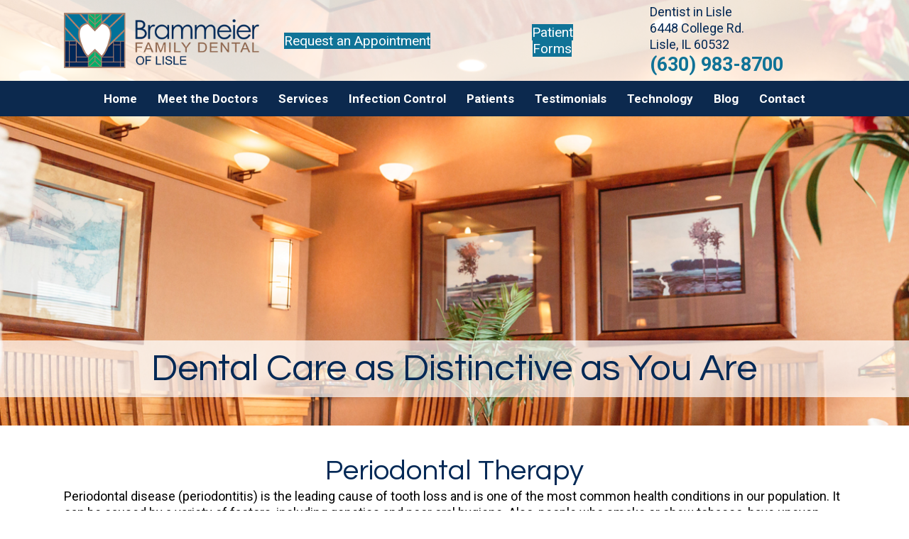

--- FILE ---
content_type: text/html; charset=UTF-8
request_url: https://www.lisleildentist.com/dental-library/periodontal-therapy/
body_size: 18233
content:
<!DOCTYPE html>
<html lang="en">
<head>
<meta charset="UTF-8">
<meta name="viewport" content="width=device-width, initial-scale=1">
<link rel="profile" href="https://gmpg.org/xfn/11">
<meta name='robots' content='index, follow, max-image-preview:large, max-snippet:-1, max-video-preview:-1' />
<!-- This site is optimized with the Yoast SEO plugin v26.8 - https://yoast.com/product/yoast-seo-wordpress/ -->
<title>Dentist 60532 | Brammeier Family Dental | periodontal therapy</title>
<meta name="description" content="Dentist in Lisle IL offers periodontic care to help treat gum disease. Contact our office for more information." />
<link rel="canonical" href="https://www.lisleildentist.com/dental-library/periodontal-therapy/" />
<meta property="og:locale" content="en_US" />
<meta property="og:type" content="article" />
<meta property="og:title" content="Dentist 60532 | Brammeier Family Dental | periodontal therapy" />
<meta property="og:description" content="Dentist in Lisle IL offers periodontic care to help treat gum disease. Contact our office for more information." />
<meta property="og:url" content="https://www.lisleildentist.com/dental-library/periodontal-therapy/" />
<meta property="og:site_name" content="Brammeier Family Dental of Lisle" />
<meta property="article:publisher" content="https://www.facebook.com/BramFamDentalLisle" />
<meta name="twitter:card" content="summary_large_image" />
<meta name="twitter:label1" content="Est. reading time" />
<meta name="twitter:data1" content="2 minutes" />
<script type="application/ld+json" class="yoast-schema-graph">{"@context":"https://schema.org","@graph":[{"@type":"WebPage","@id":"https://www.lisleildentist.com/dental-library/periodontal-therapy/","url":"https://www.lisleildentist.com/dental-library/periodontal-therapy/","name":"Dentist 60532 | Brammeier Family Dental | periodontal therapy","isPartOf":{"@id":"https://www.lisleildentist.com/#website"},"datePublished":"2016-06-16T19:48:52+00:00","description":"Dentist in Lisle IL offers periodontic care to help treat gum disease. Contact our office for more information.","breadcrumb":{"@id":"https://www.lisleildentist.com/dental-library/periodontal-therapy/#breadcrumb"},"inLanguage":"en","potentialAction":[{"@type":"ReadAction","target":["https://www.lisleildentist.com/dental-library/periodontal-therapy/"]}]},{"@type":"BreadcrumbList","@id":"https://www.lisleildentist.com/dental-library/periodontal-therapy/#breadcrumb","itemListElement":[{"@type":"ListItem","position":1,"name":"Home","item":"https://www.lisleildentist.com/"},{"@type":"ListItem","position":2,"name":"Dental Library","item":"https://www.lisleildentist.com/dental-library/"},{"@type":"ListItem","position":3,"name":"Periodontal Therapy"}]},{"@type":"WebSite","@id":"https://www.lisleildentist.com/#website","url":"https://www.lisleildentist.com/","name":"Brammeier Family Dental of Lisle","description":"","publisher":{"@id":"https://www.lisleildentist.com/#organization"},"potentialAction":[{"@type":"SearchAction","target":{"@type":"EntryPoint","urlTemplate":"https://www.lisleildentist.com/?s={search_term_string}"},"query-input":{"@type":"PropertyValueSpecification","valueRequired":true,"valueName":"search_term_string"}}],"inLanguage":"en"},{"@type":"Organization","@id":"https://www.lisleildentist.com/#organization","name":"Brammeier Family Dental","url":"https://www.lisleildentist.com/","logo":{"@type":"ImageObject","inLanguage":"en","@id":"https://www.lisleildentist.com/#/schema/logo/image/","url":"https://www.lisleildentist.com/wp-content/uploads/2019/08/dentist-in-lisle-logo.png","contentUrl":"https://www.lisleildentist.com/wp-content/uploads/2019/08/dentist-in-lisle-logo.png","width":353,"height":95,"caption":"Brammeier Family Dental"},"image":{"@id":"https://www.lisleildentist.com/#/schema/logo/image/"},"sameAs":["https://www.facebook.com/BramFamDentalLisle"]}]}</script>
<!-- / Yoast SEO plugin. -->
<link rel='dns-prefetch' href='//platform-api.sharethis.com' />
<link rel='dns-prefetch' href='//fonts.googleapis.com' />
<link rel="alternate" type="application/rss+xml" title="Brammeier Family Dental of Lisle &raquo; Feed" href="https://www.lisleildentist.com/feed/" />
<link rel="alternate" type="application/rss+xml" title="Brammeier Family Dental of Lisle &raquo; Comments Feed" href="https://www.lisleildentist.com/comments/feed/" />
<link rel="alternate" title="oEmbed (JSON)" type="application/json+oembed" href="https://www.lisleildentist.com/wp-json/oembed/1.0/embed?url=https%3A%2F%2Fwww.lisleildentist.com%2Fdental-library%2Fperiodontal-therapy%2F" />
<link rel="alternate" title="oEmbed (XML)" type="text/xml+oembed" href="https://www.lisleildentist.com/wp-json/oembed/1.0/embed?url=https%3A%2F%2Fwww.lisleildentist.com%2Fdental-library%2Fperiodontal-therapy%2F&#038;format=xml" />
<link rel="preload" href="https://www.lisleildentist.com/wp-content/plugins/bb-plugin/fonts/fontawesome/5.15.4/webfonts/fa-solid-900.woff2" as="font" type="font/woff2" crossorigin="anonymous">
<link rel="preload" href="https://www.lisleildentist.com/wp-content/plugins/bb-plugin/fonts/fontawesome/5.15.4/webfonts/fa-regular-400.woff2" as="font" type="font/woff2" crossorigin="anonymous">
<style id='wp-img-auto-sizes-contain-inline-css'>
img:is([sizes=auto i],[sizes^="auto," i]){contain-intrinsic-size:3000px 1500px}
/*# sourceURL=wp-img-auto-sizes-contain-inline-css */
</style>
<link rel='stylesheet' id='astra-theme-css-css' href='//www.lisleildentist.com/wp-content/cache/wpfc-minified/qm7wya9/8ihou.css' media='all' />
<style id='astra-theme-css-inline-css'>
html{font-size:112.5%;}a,.page-title{color:#032956;}a:hover,a:focus{color:#107297;}body,button,input,select,textarea,.ast-button,.ast-custom-button{font-family:'Roboto',sans-serif;font-weight:400;font-size:18px;font-size:1rem;line-height:1.3;}blockquote{color:#000000;}p,.entry-content p{margin-bottom:1em;}h1,.entry-content h1,h2,.entry-content h2,h3,.entry-content h3,h4,.entry-content h4,h5,.entry-content h5,h6,.entry-content h6,.site-title,.site-title a{font-family:'Questrial',sans-serif;font-weight:400;}.site-title{font-size:35px;font-size:1.9444444444444rem;}.ast-archive-description .ast-archive-title{font-size:40px;font-size:2.2222222222222rem;}.site-header .site-description{font-size:15px;font-size:0.83333333333333rem;}.entry-title{font-size:40px;font-size:2.2222222222222rem;}.comment-reply-title{font-size:29px;font-size:1.6111111111111rem;}.ast-comment-list #cancel-comment-reply-link{font-size:18px;font-size:1rem;}h1,.entry-content h1{font-size:40px;font-size:2.2222222222222rem;font-weight:400;font-family:'Questrial',sans-serif;line-height:1;}h2,.entry-content h2{font-size:18px;font-size:1rem;font-weight:400;font-family:'Roboto',sans-serif;line-height:1;}h3,.entry-content h3{font-size:25px;font-size:1.3888888888889rem;font-family:'Questrial',sans-serif;line-height:1;}h4,.entry-content h4{font-size:20px;font-size:1.1111111111111rem;}h5,.entry-content h5{font-size:18px;font-size:1rem;}h6,.entry-content h6{font-size:15px;font-size:0.83333333333333rem;}.ast-single-post .entry-title,.page-title{font-size:30px;font-size:1.6666666666667rem;}#secondary,#secondary button,#secondary input,#secondary select,#secondary textarea{font-size:18px;font-size:1rem;}::selection{background-color:#032956;color:#ffffff;}body,h1,.entry-title a,.entry-content h1,h2,.entry-content h2,h3,.entry-content h3,h4,.entry-content h4,h5,.entry-content h5,h6,.entry-content h6,.wc-block-grid__product-title{color:#000000;}.tagcloud a:hover,.tagcloud a:focus,.tagcloud a.current-item{color:#ffffff;border-color:#032956;background-color:#032956;}.main-header-menu a,.ast-header-custom-item a{color:#000000;}.main-header-menu li:hover > a,.main-header-menu li:hover > .ast-menu-toggle,.main-header-menu .ast-masthead-custom-menu-items a:hover,.main-header-menu li.focus > a,.main-header-menu li.focus > .ast-menu-toggle,.main-header-menu .current-menu-item > a,.main-header-menu .current-menu-ancestor > a,.main-header-menu .current_page_item > a,.main-header-menu .current-menu-item > .ast-menu-toggle,.main-header-menu .current-menu-ancestor > .ast-menu-toggle,.main-header-menu .current_page_item > .ast-menu-toggle{color:#032956;}input:focus,input[type="text"]:focus,input[type="email"]:focus,input[type="url"]:focus,input[type="password"]:focus,input[type="reset"]:focus,input[type="search"]:focus,textarea:focus{border-color:#032956;}input[type="radio"]:checked,input[type=reset],input[type="checkbox"]:checked,input[type="checkbox"]:hover:checked,input[type="checkbox"]:focus:checked,input[type=range]::-webkit-slider-thumb{border-color:#032956;background-color:#032956;box-shadow:none;}.site-footer a:hover + .post-count,.site-footer a:focus + .post-count{background:#032956;border-color:#032956;}.footer-adv .footer-adv-overlay{border-top-style:solid;border-top-color:#7a7a7a;}.ast-comment-meta{line-height:1.666666667;font-size:15px;font-size:0.83333333333333rem;}.single .nav-links .nav-previous,.single .nav-links .nav-next,.single .ast-author-details .author-title,.ast-comment-meta{color:#032956;}.entry-meta,.entry-meta *{line-height:1.45;color:#032956;}.entry-meta a:hover,.entry-meta a:hover *,.entry-meta a:focus,.entry-meta a:focus *{color:#107297;}.ast-404-layout-1 .ast-404-text{font-size:200px;font-size:11.111111111111rem;}.widget-title{font-size:25px;font-size:1.3888888888889rem;color:#000000;}#cat option,.secondary .calendar_wrap thead a,.secondary .calendar_wrap thead a:visited{color:#032956;}.secondary .calendar_wrap #today,.ast-progress-val span{background:#032956;}.secondary a:hover + .post-count,.secondary a:focus + .post-count{background:#032956;border-color:#032956;}.calendar_wrap #today > a{color:#ffffff;}.ast-pagination a,.page-links .page-link,.single .post-navigation a{color:#032956;}.ast-pagination a:hover,.ast-pagination a:focus,.ast-pagination > span:hover:not(.dots),.ast-pagination > span.current,.page-links > .page-link,.page-links .page-link:hover,.post-navigation a:hover{color:#107297;}.ast-header-break-point .ast-mobile-menu-buttons-minimal.menu-toggle{background:transparent;color:#032956;}.ast-header-break-point .ast-mobile-menu-buttons-outline.menu-toggle{background:transparent;border:1px solid #032956;color:#032956;}.ast-header-break-point .ast-mobile-menu-buttons-fill.menu-toggle{background:#032956;}.menu-toggle,button,.ast-button,.ast-custom-button,.button,input#submit,input[type="button"],input[type="submit"],input[type="reset"]{color:#ffffff;border-color:#032956;background-color:#032956;border-radius:2px;padding-top:10px;padding-right:40px;padding-bottom:10px;padding-left:40px;font-family:inherit;font-weight:inherit;}button:focus,.menu-toggle:hover,button:hover,.ast-button:hover,.button:hover,input[type=reset]:hover,input[type=reset]:focus,input#submit:hover,input#submit:focus,input[type="button"]:hover,input[type="button"]:focus,input[type="submit"]:hover,input[type="submit"]:focus{color:#ffffff;background-color:#107297;border-color:#107297;}@media (min-width:545px){.ast-page-builder-template .comments-area,.single.ast-page-builder-template .entry-header,.single.ast-page-builder-template .post-navigation{max-width:1140px;margin-left:auto;margin-right:auto;}}@media (max-width:768px){.ast-archive-description .ast-archive-title{font-size:40px;}.entry-title{font-size:30px;}h1,.entry-content h1{font-size:30px;}h2,.entry-content h2{font-size:25px;}h3,.entry-content h3{font-size:20px;}.ast-single-post .entry-title,.page-title{font-size:30px;}}@media (max-width:544px){.ast-archive-description .ast-archive-title{font-size:40px;}.entry-title{font-size:30px;}h1,.entry-content h1{font-size:30px;}h2,.entry-content h2{font-size:25px;}h3,.entry-content h3{font-size:20px;}.ast-single-post .entry-title,.page-title{font-size:30px;}}@media (max-width:768px){html{font-size:102.6%;}}@media (max-width:544px){html{font-size:102.6%;}}@media (min-width:769px){.ast-container{max-width:1140px;}}@font-face {font-family: "Astra";src: url( https://www.lisleildentist.com/wp-content/themes/astra/assets/fonts/astra.woff) format("woff"),url( https://www.lisleildentist.com/wp-content/themes/astra/assets/fonts/astra.ttf) format("truetype"),url( https://www.lisleildentist.com/wp-content/themes/astra/assets/fonts/astra.svg#astra) format("svg");font-weight: normal;font-style: normal;font-display: fallback;}@media (max-width:921px) {.main-header-bar .main-header-bar-navigation{display:none;}}.ast-desktop .main-header-menu.submenu-with-border .sub-menu,.ast-desktop .main-header-menu.submenu-with-border .children,.ast-desktop .main-header-menu.submenu-with-border .astra-full-megamenu-wrapper{border-color:#032956;}.ast-desktop .main-header-menu.submenu-with-border .sub-menu,.ast-desktop .main-header-menu.submenu-with-border .children{border-top-width:2px;border-right-width:0px;border-left-width:0px;border-bottom-width:0px;border-style:solid;}.ast-desktop .main-header-menu.submenu-with-border .sub-menu .sub-menu,.ast-desktop .main-header-menu.submenu-with-border .children .children{top:-2px;}.ast-desktop .main-header-menu.submenu-with-border .sub-menu a,.ast-desktop .main-header-menu.submenu-with-border .children a{border-bottom-width:0px;border-style:solid;border-color:#eaeaea;}@media (min-width:769px){.main-header-menu .sub-menu li.ast-left-align-sub-menu:hover > ul,.main-header-menu .sub-menu li.ast-left-align-sub-menu.focus > ul{margin-left:-0px;}}.ast-small-footer{border-top-style:solid;border-top-width:1px;border-top-color:#7a7a7a;}.ast-small-footer-wrap{text-align:center;}@media (max-width:920px){.ast-404-layout-1 .ast-404-text{font-size:100px;font-size:5.5555555555556rem;}}.ast-breadcrumbs .trail-browse,.ast-breadcrumbs .trail-items,.ast-breadcrumbs .trail-items li{display:inline-block;margin:0;padding:0;border:none;background:inherit;text-indent:0;}.ast-breadcrumbs .trail-browse{font-size:inherit;font-style:inherit;font-weight:inherit;color:inherit;}.ast-breadcrumbs .trail-items{list-style:none;}.trail-items li::after{padding:0 0.3em;content:"»";}.trail-items li:last-of-type::after{display:none;}.ast-header-break-point .site-header{border-bottom-width:1px;}@media (min-width:769px){.main-header-bar{border-bottom-width:1px;}}.ast-safari-browser-less-than-11 .main-header-menu .menu-item, .ast-safari-browser-less-than-11 .main-header-bar .ast-masthead-custom-menu-items{display:block;}.main-header-menu .menu-item, .main-header-bar .ast-masthead-custom-menu-items{-js-display:flex;display:flex;-webkit-box-pack:center;-webkit-justify-content:center;-moz-box-pack:center;-ms-flex-pack:center;justify-content:center;-webkit-box-orient:vertical;-webkit-box-direction:normal;-webkit-flex-direction:column;-moz-box-orient:vertical;-moz-box-direction:normal;-ms-flex-direction:column;flex-direction:column;}.main-header-menu > .menu-item > a{height:100%;-webkit-box-align:center;-webkit-align-items:center;-moz-box-align:center;-ms-flex-align:center;align-items:center;-js-display:flex;display:flex;}.ast-primary-menu-disabled .main-header-bar .ast-masthead-custom-menu-items{flex:unset;}.header-main-layout-1 .ast-flex.main-header-container, .header-main-layout-3 .ast-flex.main-header-container{-webkit-align-content:center;-ms-flex-line-pack:center;align-content:center;-webkit-box-align:center;-webkit-align-items:center;-moz-box-align:center;-ms-flex-align:center;align-items:center;}
/*# sourceURL=astra-theme-css-inline-css */
</style>
<link rel='stylesheet' id='astra-google-fonts-css' href='//fonts.googleapis.com/css?family=Roboto%3A400%2C500%2C700%7CQuestrial%3A400&#038;display=fallback&#038;ver=2.3.2' media='all' />
<link rel='stylesheet' id='astra-menu-animation-css' href='//www.lisleildentist.com/wp-content/cache/wpfc-minified/jqe66mcn/8ihou.css' media='all' />
<style id='wp-block-library-inline-css'>
:root{--wp-block-synced-color:#7a00df;--wp-block-synced-color--rgb:122,0,223;--wp-bound-block-color:var(--wp-block-synced-color);--wp-editor-canvas-background:#ddd;--wp-admin-theme-color:#007cba;--wp-admin-theme-color--rgb:0,124,186;--wp-admin-theme-color-darker-10:#006ba1;--wp-admin-theme-color-darker-10--rgb:0,107,160.5;--wp-admin-theme-color-darker-20:#005a87;--wp-admin-theme-color-darker-20--rgb:0,90,135;--wp-admin-border-width-focus:2px}@media (min-resolution:192dpi){:root{--wp-admin-border-width-focus:1.5px}}.wp-element-button{cursor:pointer}:root .has-very-light-gray-background-color{background-color:#eee}:root .has-very-dark-gray-background-color{background-color:#313131}:root .has-very-light-gray-color{color:#eee}:root .has-very-dark-gray-color{color:#313131}:root .has-vivid-green-cyan-to-vivid-cyan-blue-gradient-background{background:linear-gradient(135deg,#00d084,#0693e3)}:root .has-purple-crush-gradient-background{background:linear-gradient(135deg,#34e2e4,#4721fb 50%,#ab1dfe)}:root .has-hazy-dawn-gradient-background{background:linear-gradient(135deg,#faaca8,#dad0ec)}:root .has-subdued-olive-gradient-background{background:linear-gradient(135deg,#fafae1,#67a671)}:root .has-atomic-cream-gradient-background{background:linear-gradient(135deg,#fdd79a,#004a59)}:root .has-nightshade-gradient-background{background:linear-gradient(135deg,#330968,#31cdcf)}:root .has-midnight-gradient-background{background:linear-gradient(135deg,#020381,#2874fc)}:root{--wp--preset--font-size--normal:16px;--wp--preset--font-size--huge:42px}.has-regular-font-size{font-size:1em}.has-larger-font-size{font-size:2.625em}.has-normal-font-size{font-size:var(--wp--preset--font-size--normal)}.has-huge-font-size{font-size:var(--wp--preset--font-size--huge)}.has-text-align-center{text-align:center}.has-text-align-left{text-align:left}.has-text-align-right{text-align:right}.has-fit-text{white-space:nowrap!important}#end-resizable-editor-section{display:none}.aligncenter{clear:both}.items-justified-left{justify-content:flex-start}.items-justified-center{justify-content:center}.items-justified-right{justify-content:flex-end}.items-justified-space-between{justify-content:space-between}.screen-reader-text{border:0;clip-path:inset(50%);height:1px;margin:-1px;overflow:hidden;padding:0;position:absolute;width:1px;word-wrap:normal!important}.screen-reader-text:focus{background-color:#ddd;clip-path:none;color:#444;display:block;font-size:1em;height:auto;left:5px;line-height:normal;padding:15px 23px 14px;text-decoration:none;top:5px;width:auto;z-index:100000}html :where(.has-border-color){border-style:solid}html :where([style*=border-top-color]){border-top-style:solid}html :where([style*=border-right-color]){border-right-style:solid}html :where([style*=border-bottom-color]){border-bottom-style:solid}html :where([style*=border-left-color]){border-left-style:solid}html :where([style*=border-width]){border-style:solid}html :where([style*=border-top-width]){border-top-style:solid}html :where([style*=border-right-width]){border-right-style:solid}html :where([style*=border-bottom-width]){border-bottom-style:solid}html :where([style*=border-left-width]){border-left-style:solid}html :where(img[class*=wp-image-]){height:auto;max-width:100%}:where(figure){margin:0 0 1em}html :where(.is-position-sticky){--wp-admin--admin-bar--position-offset:var(--wp-admin--admin-bar--height,0px)}@media screen and (max-width:600px){html :where(.is-position-sticky){--wp-admin--admin-bar--position-offset:0px}}
/*# sourceURL=wp-block-library-inline-css */
</style><style id='global-styles-inline-css'>
:root{--wp--preset--aspect-ratio--square: 1;--wp--preset--aspect-ratio--4-3: 4/3;--wp--preset--aspect-ratio--3-4: 3/4;--wp--preset--aspect-ratio--3-2: 3/2;--wp--preset--aspect-ratio--2-3: 2/3;--wp--preset--aspect-ratio--16-9: 16/9;--wp--preset--aspect-ratio--9-16: 9/16;--wp--preset--color--black: #000000;--wp--preset--color--cyan-bluish-gray: #abb8c3;--wp--preset--color--white: #ffffff;--wp--preset--color--pale-pink: #f78da7;--wp--preset--color--vivid-red: #cf2e2e;--wp--preset--color--luminous-vivid-orange: #ff6900;--wp--preset--color--luminous-vivid-amber: #fcb900;--wp--preset--color--light-green-cyan: #7bdcb5;--wp--preset--color--vivid-green-cyan: #00d084;--wp--preset--color--pale-cyan-blue: #8ed1fc;--wp--preset--color--vivid-cyan-blue: #0693e3;--wp--preset--color--vivid-purple: #9b51e0;--wp--preset--gradient--vivid-cyan-blue-to-vivid-purple: linear-gradient(135deg,rgb(6,147,227) 0%,rgb(155,81,224) 100%);--wp--preset--gradient--light-green-cyan-to-vivid-green-cyan: linear-gradient(135deg,rgb(122,220,180) 0%,rgb(0,208,130) 100%);--wp--preset--gradient--luminous-vivid-amber-to-luminous-vivid-orange: linear-gradient(135deg,rgb(252,185,0) 0%,rgb(255,105,0) 100%);--wp--preset--gradient--luminous-vivid-orange-to-vivid-red: linear-gradient(135deg,rgb(255,105,0) 0%,rgb(207,46,46) 100%);--wp--preset--gradient--very-light-gray-to-cyan-bluish-gray: linear-gradient(135deg,rgb(238,238,238) 0%,rgb(169,184,195) 100%);--wp--preset--gradient--cool-to-warm-spectrum: linear-gradient(135deg,rgb(74,234,220) 0%,rgb(151,120,209) 20%,rgb(207,42,186) 40%,rgb(238,44,130) 60%,rgb(251,105,98) 80%,rgb(254,248,76) 100%);--wp--preset--gradient--blush-light-purple: linear-gradient(135deg,rgb(255,206,236) 0%,rgb(152,150,240) 100%);--wp--preset--gradient--blush-bordeaux: linear-gradient(135deg,rgb(254,205,165) 0%,rgb(254,45,45) 50%,rgb(107,0,62) 100%);--wp--preset--gradient--luminous-dusk: linear-gradient(135deg,rgb(255,203,112) 0%,rgb(199,81,192) 50%,rgb(65,88,208) 100%);--wp--preset--gradient--pale-ocean: linear-gradient(135deg,rgb(255,245,203) 0%,rgb(182,227,212) 50%,rgb(51,167,181) 100%);--wp--preset--gradient--electric-grass: linear-gradient(135deg,rgb(202,248,128) 0%,rgb(113,206,126) 100%);--wp--preset--gradient--midnight: linear-gradient(135deg,rgb(2,3,129) 0%,rgb(40,116,252) 100%);--wp--preset--font-size--small: 13px;--wp--preset--font-size--medium: 20px;--wp--preset--font-size--large: 36px;--wp--preset--font-size--x-large: 42px;--wp--preset--spacing--20: 0.44rem;--wp--preset--spacing--30: 0.67rem;--wp--preset--spacing--40: 1rem;--wp--preset--spacing--50: 1.5rem;--wp--preset--spacing--60: 2.25rem;--wp--preset--spacing--70: 3.38rem;--wp--preset--spacing--80: 5.06rem;--wp--preset--shadow--natural: 6px 6px 9px rgba(0, 0, 0, 0.2);--wp--preset--shadow--deep: 12px 12px 50px rgba(0, 0, 0, 0.4);--wp--preset--shadow--sharp: 6px 6px 0px rgba(0, 0, 0, 0.2);--wp--preset--shadow--outlined: 6px 6px 0px -3px rgb(255, 255, 255), 6px 6px rgb(0, 0, 0);--wp--preset--shadow--crisp: 6px 6px 0px rgb(0, 0, 0);}:where(.is-layout-flex){gap: 0.5em;}:where(.is-layout-grid){gap: 0.5em;}body .is-layout-flex{display: flex;}.is-layout-flex{flex-wrap: wrap;align-items: center;}.is-layout-flex > :is(*, div){margin: 0;}body .is-layout-grid{display: grid;}.is-layout-grid > :is(*, div){margin: 0;}:where(.wp-block-columns.is-layout-flex){gap: 2em;}:where(.wp-block-columns.is-layout-grid){gap: 2em;}:where(.wp-block-post-template.is-layout-flex){gap: 1.25em;}:where(.wp-block-post-template.is-layout-grid){gap: 1.25em;}.has-black-color{color: var(--wp--preset--color--black) !important;}.has-cyan-bluish-gray-color{color: var(--wp--preset--color--cyan-bluish-gray) !important;}.has-white-color{color: var(--wp--preset--color--white) !important;}.has-pale-pink-color{color: var(--wp--preset--color--pale-pink) !important;}.has-vivid-red-color{color: var(--wp--preset--color--vivid-red) !important;}.has-luminous-vivid-orange-color{color: var(--wp--preset--color--luminous-vivid-orange) !important;}.has-luminous-vivid-amber-color{color: var(--wp--preset--color--luminous-vivid-amber) !important;}.has-light-green-cyan-color{color: var(--wp--preset--color--light-green-cyan) !important;}.has-vivid-green-cyan-color{color: var(--wp--preset--color--vivid-green-cyan) !important;}.has-pale-cyan-blue-color{color: var(--wp--preset--color--pale-cyan-blue) !important;}.has-vivid-cyan-blue-color{color: var(--wp--preset--color--vivid-cyan-blue) !important;}.has-vivid-purple-color{color: var(--wp--preset--color--vivid-purple) !important;}.has-black-background-color{background-color: var(--wp--preset--color--black) !important;}.has-cyan-bluish-gray-background-color{background-color: var(--wp--preset--color--cyan-bluish-gray) !important;}.has-white-background-color{background-color: var(--wp--preset--color--white) !important;}.has-pale-pink-background-color{background-color: var(--wp--preset--color--pale-pink) !important;}.has-vivid-red-background-color{background-color: var(--wp--preset--color--vivid-red) !important;}.has-luminous-vivid-orange-background-color{background-color: var(--wp--preset--color--luminous-vivid-orange) !important;}.has-luminous-vivid-amber-background-color{background-color: var(--wp--preset--color--luminous-vivid-amber) !important;}.has-light-green-cyan-background-color{background-color: var(--wp--preset--color--light-green-cyan) !important;}.has-vivid-green-cyan-background-color{background-color: var(--wp--preset--color--vivid-green-cyan) !important;}.has-pale-cyan-blue-background-color{background-color: var(--wp--preset--color--pale-cyan-blue) !important;}.has-vivid-cyan-blue-background-color{background-color: var(--wp--preset--color--vivid-cyan-blue) !important;}.has-vivid-purple-background-color{background-color: var(--wp--preset--color--vivid-purple) !important;}.has-black-border-color{border-color: var(--wp--preset--color--black) !important;}.has-cyan-bluish-gray-border-color{border-color: var(--wp--preset--color--cyan-bluish-gray) !important;}.has-white-border-color{border-color: var(--wp--preset--color--white) !important;}.has-pale-pink-border-color{border-color: var(--wp--preset--color--pale-pink) !important;}.has-vivid-red-border-color{border-color: var(--wp--preset--color--vivid-red) !important;}.has-luminous-vivid-orange-border-color{border-color: var(--wp--preset--color--luminous-vivid-orange) !important;}.has-luminous-vivid-amber-border-color{border-color: var(--wp--preset--color--luminous-vivid-amber) !important;}.has-light-green-cyan-border-color{border-color: var(--wp--preset--color--light-green-cyan) !important;}.has-vivid-green-cyan-border-color{border-color: var(--wp--preset--color--vivid-green-cyan) !important;}.has-pale-cyan-blue-border-color{border-color: var(--wp--preset--color--pale-cyan-blue) !important;}.has-vivid-cyan-blue-border-color{border-color: var(--wp--preset--color--vivid-cyan-blue) !important;}.has-vivid-purple-border-color{border-color: var(--wp--preset--color--vivid-purple) !important;}.has-vivid-cyan-blue-to-vivid-purple-gradient-background{background: var(--wp--preset--gradient--vivid-cyan-blue-to-vivid-purple) !important;}.has-light-green-cyan-to-vivid-green-cyan-gradient-background{background: var(--wp--preset--gradient--light-green-cyan-to-vivid-green-cyan) !important;}.has-luminous-vivid-amber-to-luminous-vivid-orange-gradient-background{background: var(--wp--preset--gradient--luminous-vivid-amber-to-luminous-vivid-orange) !important;}.has-luminous-vivid-orange-to-vivid-red-gradient-background{background: var(--wp--preset--gradient--luminous-vivid-orange-to-vivid-red) !important;}.has-very-light-gray-to-cyan-bluish-gray-gradient-background{background: var(--wp--preset--gradient--very-light-gray-to-cyan-bluish-gray) !important;}.has-cool-to-warm-spectrum-gradient-background{background: var(--wp--preset--gradient--cool-to-warm-spectrum) !important;}.has-blush-light-purple-gradient-background{background: var(--wp--preset--gradient--blush-light-purple) !important;}.has-blush-bordeaux-gradient-background{background: var(--wp--preset--gradient--blush-bordeaux) !important;}.has-luminous-dusk-gradient-background{background: var(--wp--preset--gradient--luminous-dusk) !important;}.has-pale-ocean-gradient-background{background: var(--wp--preset--gradient--pale-ocean) !important;}.has-electric-grass-gradient-background{background: var(--wp--preset--gradient--electric-grass) !important;}.has-midnight-gradient-background{background: var(--wp--preset--gradient--midnight) !important;}.has-small-font-size{font-size: var(--wp--preset--font-size--small) !important;}.has-medium-font-size{font-size: var(--wp--preset--font-size--medium) !important;}.has-large-font-size{font-size: var(--wp--preset--font-size--large) !important;}.has-x-large-font-size{font-size: var(--wp--preset--font-size--x-large) !important;}
/*# sourceURL=global-styles-inline-css */
</style>
<style id='classic-theme-styles-inline-css'>
/*! This file is auto-generated */
.wp-block-button__link{color:#fff;background-color:#32373c;border-radius:9999px;box-shadow:none;text-decoration:none;padding:calc(.667em + 2px) calc(1.333em + 2px);font-size:1.125em}.wp-block-file__button{background:#32373c;color:#fff;text-decoration:none}
/*# sourceURL=/wp-includes/css/classic-themes.min.css */
</style>
<link rel='stylesheet' id='wp-components-css' href='//www.lisleildentist.com/wp-content/cache/wpfc-minified/qk8z0xso/8ihou.css' media='all' />
<link rel='stylesheet' id='wp-preferences-css' href='//www.lisleildentist.com/wp-content/cache/wpfc-minified/13grmhq9/8ihou.css' media='all' />
<link rel='stylesheet' id='wp-block-editor-css' href='//www.lisleildentist.com/wp-content/cache/wpfc-minified/f5b67bpq/8ihou.css' media='all' />
<link rel='stylesheet' id='popup-maker-block-library-style-css' href='//www.lisleildentist.com/wp-content/cache/wpfc-minified/f1s04h07/8ihou.css' media='all' />
<link rel='stylesheet' id='font-awesome-5-css' href='//www.lisleildentist.com/wp-content/cache/wpfc-minified/e4bjcz00/8ihou.css' media='all' />
<link rel='stylesheet' id='ultimate-icons-css' href='//www.lisleildentist.com/wp-content/cache/wpfc-minified/e4wyoh5l/8ihou.css' media='all' />
<link rel='stylesheet' id='fl-builder-layout-bundle-674a28efb9af442b5818fe3436ebfa76-css' href='//www.lisleildentist.com/wp-content/cache/wpfc-minified/dii6f92r/8inwa.css' media='all' />
<link rel='stylesheet' id='popup-maker-site-css' href='//www.lisleildentist.com/wp-content/cache/wpfc-minified/2z38stkm/8ihou.css' media='all' />
<link rel='stylesheet' id='brammeier-child-theme-css-css' href='//www.lisleildentist.com/wp-content/cache/wpfc-minified/7aat2ajc/8ihou.css' media='all' />
<link rel='stylesheet' id='pp-animate-css' href='//www.lisleildentist.com/wp-content/cache/wpfc-minified/8kd7uijk/8ihou.css' media='all' />
<script src="https://www.lisleildentist.com/wp-includes/js/jquery/jquery.min.js?ver=3.7.1" id="jquery-core-js"></script>
<script src="https://www.lisleildentist.com/wp-includes/js/jquery/jquery-migrate.min.js?ver=3.4.1" id="jquery-migrate-js"></script>
<script src="//platform-api.sharethis.com/js/sharethis.js#source=googleanalytics-wordpress#product=ga&amp;property=5f15b6a740ee2d001a32281d" id="googleanalytics-platform-sharethis-js"></script>
<link rel="https://api.w.org/" href="https://www.lisleildentist.com/wp-json/" /><link rel="alternate" title="JSON" type="application/json" href="https://www.lisleildentist.com/wp-json/wp/v2/pages/386" /><link rel="EditURI" type="application/rsd+xml" title="RSD" href="https://www.lisleildentist.com/xmlrpc.php?rsd" />
<meta name="generator" content="WordPress 6.9" />
<link rel='shortlink' href='https://www.lisleildentist.com/?p=386' />
<script>
var bb_powerpack = {
version: '2.40.10',
getAjaxUrl: function() { return atob( 'aHR0cHM6Ly93d3cubGlzbGVpbGRlbnRpc3QuY29tL3dwLWFkbWluL2FkbWluLWFqYXgucGhw' ); },
callback: function() {},
mapMarkerData: {},
post_id: '386',
search_term: '',
current_page: 'https://www.lisleildentist.com/dental-library/periodontal-therapy/',
conditionals: {
is_front_page: false,
is_home: false,
is_archive: false,
current_post_type: '',
is_tax: false,
is_author: false,
current_author: false,
is_search: false,
}
};
</script>
<script>
(function() {
(function (i, s, o, g, r, a, m) {
i['GoogleAnalyticsObject'] = r;
i[r] = i[r] || function () {
(i[r].q = i[r].q || []).push(arguments)
}, i[r].l = 1 * new Date();
a = s.createElement(o),
m = s.getElementsByTagName(o)[0];
a.async = 1;
a.src = g;
m.parentNode.insertBefore(a, m)
})(window, document, 'script', 'https://google-analytics.com/analytics.js', 'ga');
ga('create', 'UA-92281742-2', 'auto');
ga('send', 'pageview');
})();
</script>
<meta name="generator" content="Powered by Slider Revolution 6.7.40 - responsive, Mobile-Friendly Slider Plugin for WordPress with comfortable drag and drop interface." />
<link rel="icon" href="https://www.lisleildentist.com/wp-content/uploads/2019/08/cropped-Brammeier-Favicon-32x32.png" sizes="32x32" />
<link rel="icon" href="https://www.lisleildentist.com/wp-content/uploads/2019/08/cropped-Brammeier-Favicon-192x192.png" sizes="192x192" />
<link rel="apple-touch-icon" href="https://www.lisleildentist.com/wp-content/uploads/2019/08/cropped-Brammeier-Favicon-180x180.png" />
<meta name="msapplication-TileImage" content="https://www.lisleildentist.com/wp-content/uploads/2019/08/cropped-Brammeier-Favicon-270x270.png" />
<script>function setREVStartSize(e){
//window.requestAnimationFrame(function() {
window.RSIW = window.RSIW===undefined ? window.innerWidth : window.RSIW;
window.RSIH = window.RSIH===undefined ? window.innerHeight : window.RSIH;
try {
var pw = document.getElementById(e.c).parentNode.offsetWidth,
newh;
pw = pw===0 || isNaN(pw) || (e.l=="fullwidth" || e.layout=="fullwidth") ? window.RSIW : pw;
e.tabw = e.tabw===undefined ? 0 : parseInt(e.tabw);
e.thumbw = e.thumbw===undefined ? 0 : parseInt(e.thumbw);
e.tabh = e.tabh===undefined ? 0 : parseInt(e.tabh);
e.thumbh = e.thumbh===undefined ? 0 : parseInt(e.thumbh);
e.tabhide = e.tabhide===undefined ? 0 : parseInt(e.tabhide);
e.thumbhide = e.thumbhide===undefined ? 0 : parseInt(e.thumbhide);
e.mh = e.mh===undefined || e.mh=="" || e.mh==="auto" ? 0 : parseInt(e.mh,0);
if(e.layout==="fullscreen" || e.l==="fullscreen")
newh = Math.max(e.mh,window.RSIH);
else{
e.gw = Array.isArray(e.gw) ? e.gw : [e.gw];
for (var i in e.rl) if (e.gw[i]===undefined || e.gw[i]===0) e.gw[i] = e.gw[i-1];
e.gh = e.el===undefined || e.el==="" || (Array.isArray(e.el) && e.el.length==0)? e.gh : e.el;
e.gh = Array.isArray(e.gh) ? e.gh : [e.gh];
for (var i in e.rl) if (e.gh[i]===undefined || e.gh[i]===0) e.gh[i] = e.gh[i-1];
var nl = new Array(e.rl.length),
ix = 0,
sl;
e.tabw = e.tabhide>=pw ? 0 : e.tabw;
e.thumbw = e.thumbhide>=pw ? 0 : e.thumbw;
e.tabh = e.tabhide>=pw ? 0 : e.tabh;
e.thumbh = e.thumbhide>=pw ? 0 : e.thumbh;
for (var i in e.rl) nl[i] = e.rl[i]<window.RSIW ? 0 : e.rl[i];
sl = nl[0];
for (var i in nl) if (sl>nl[i] && nl[i]>0) { sl = nl[i]; ix=i;}
var m = pw>(e.gw[ix]+e.tabw+e.thumbw) ? 1 : (pw-(e.tabw+e.thumbw)) / (e.gw[ix]);
newh =  (e.gh[ix] * m) + (e.tabh + e.thumbh);
}
var el = document.getElementById(e.c);
if (el!==null && el) el.style.height = newh+"px";
el = document.getElementById(e.c+"_wrapper");
if (el!==null && el) {
el.style.height = newh+"px";
el.style.display = "block";
}
} catch(e){
console.log("Failure at Presize of Slider:" + e)
}
//});
};</script>
<style id="wp-custom-css">
html{
margin-top:0 !important;
}
.fl-node-5d4c631233b65 > .fl-module-content {
margin-top: 70px !important;
}
.page-id-1642 rs-sbg{
background-image: url('https://www.lisleildentist.com/wp-content/uploads/2023/01/Lisle_Dentist_before_after_lips-scaled.jpg')!important;
}
.page-id-1642 rs-module rs-slides rs-slide:first-of-type, .page-id-1642 rs-layer:first-of-type{
visibility: visible!important;
opacity: 1!important;
z-index: 100!important;
}
.home h1, .home .entry-content h1{
font-size:1rem !important;
}
.post-thumb{
display:none !important;
}
#main .entry-meta {
display: none!important;
}
.single .ast-container{
margin-top: 200px
}
.fl-node-5d4c3be76a6af{
background-color:white !important;
}
@media only screen and (max-width:1150px){
header:not(.entry-header){
position:fixed !important;
top:0 !important;
left:0 !important;
}
}
@media only screen and (max-width:768px){
.wp-image-1969{
max-width:200px !important;
}
}
#homepage-testimonials .ti-widget-container .ti-rating-text>span, #homepage-testimonials .ti-widget-container
.ti-rating-text strong, #homepage-testimonials .ti-widget-container
.ti-rating-text a {
color: white!important;
}
.single .ast-container{
margin-top: 0px!important;
}
.promo-btn{
border: 2px solid #0C294E;
padding: 12px 24px;
margin-bottom: 40px!important;
font-weight: 500;
}
.promo-btn:hover{
color: white;
background-color: #107297;
border-color: #107297;
}
.popmake-content img{
padding-bottom: 10px!important;
}
.popmake-content{
padding-bottom: 20px;
}
@media(min-width:768px){
.cerec-video{
max-width: 33%!important;
}
}
@media(min-width:600px and max-width:768px){
.cerec-video{
max-width: 66%!important;
}
}		</style>
<link rel='stylesheet' id='rs-plugin-settings-css' href='//www.lisleildentist.com/wp-content/cache/wpfc-minified/mlv5bdpg/8ihou.css' media='all' />
<style id='rs-plugin-settings-inline-css'>
#rs-demo-id {}
/*# sourceURL=rs-plugin-settings-inline-css */
</style>
</head>
<body data-rsssl=1 itemtype='https://schema.org/WebPage' itemscope='itemscope' class="wp-singular page-template-default page page-id-386 page-parent page-child parent-pageid-358 wp-theme-astra wp-child-theme-brammeier-child fl-builder-2-10-0-5 fl-themer-1-5-2-1 fl-no-js fl-theme-builder-header fl-theme-builder-header-header fl-theme-builder-footer fl-theme-builder-footer-footer fl-theme-builder-part fl-theme-builder-part-sub-slider ast-desktop ast-plain-container ast-no-sidebar astra-2.3.2 ast-header-custom-item-inside ast-single-post ast-inherit-site-logo-transparent ast-normal-title-enabled">
<div 
class="hfeed site" id="page">
<a class="skip-link screen-reader-text" href="#content">Skip to content</a>
<header class="fl-builder-content fl-builder-content-36 fl-builder-global-templates-locked" data-post-id="36" data-type="header" data-sticky="1" data-sticky-on="" data-sticky-breakpoint="medium" data-shrink="1" data-overlay="1" data-overlay-bg="transparent" data-shrink-image-height="50px" role="banner" itemscope="itemscope" itemtype="http://schema.org/WPHeader"><div class="fl-row fl-row-full-width fl-row-bg-color fl-node-5d4c3be76a6af fl-row-default-height fl-row-align-center fl-visible-medium fl-visible-mobile" data-node="5d4c3be76a6af">
<div class="fl-row-content-wrap">
<div class="uabb-row-separator uabb-top-row-separator" >
</div>
<div class="fl-row-content fl-row-fixed-width fl-node-content">
<div class="fl-col-group fl-node-5d4c3be76a6b0 fl-col-group-equal-height fl-col-group-align-center fl-col-group-custom-width" data-node="5d4c3be76a6b0">
<div class="fl-col fl-node-5d4c3be76a6b1 fl-col-bg-color fl-col-small fl-col-small-custom-width" data-node="5d4c3be76a6b1">
<div class="fl-col-content fl-node-content"><div class="fl-module fl-module-html fl-node-5d4c3be76a6b4" data-node="5d4c3be76a6b4">
<div class="fl-module-content fl-node-content">
<div class="fl-html">
<a href="tel:(630) 983-8700">(630) 983-8700</a></div>
</div>
</div>
</div>
</div>
<div class="fl-col fl-node-5d4c3be76a6b2 fl-col-bg-color fl-col-small fl-col-small-custom-width" data-node="5d4c3be76a6b2">
<div class="fl-col-content fl-node-content"><div class="fl-module fl-module-icon-group fl-node-5d4c3be76a6b3" data-node="5d4c3be76a6b3">
<div class="fl-module-content fl-node-content">
<div class="fl-icon-group">
<span class="fl-icon">
<a href="https://www.facebook.com/BramFamDentalLisle" target="_blank" rel="noopener" >
<i class="ua-icon ua-icon-facebook22" aria-hidden="true"></i>
</a>
</span>
</div>
</div>
</div>
</div>
</div>
</div>
</div>
</div>
</div>
<div class="fl-row fl-row-full-width fl-row-bg-color fl-node-5d4c3be76a6a7 fl-row-default-height fl-row-align-center" data-node="5d4c3be76a6a7">
<div class="fl-row-content-wrap">
<div class="uabb-row-separator uabb-top-row-separator" >
</div>
<div class="fl-row-content fl-row-fixed-width fl-node-content">
<div class="fl-col-group fl-node-5d4c3be76a6aa fl-col-group-equal-height fl-col-group-align-center fl-col-group-custom-width" data-node="5d4c3be76a6aa">
<div class="fl-col fl-node-5d4c3be76a6ab fl-col-bg-color fl-col-small fl-col-small-custom-width" data-node="5d4c3be76a6ab">
<div class="fl-col-content fl-node-content"><div class="fl-module fl-module-photo fl-node-5d4c3c0e4725b" data-node="5d4c3c0e4725b">
<div class="fl-module-content fl-node-content">
<div role="figure" class="fl-photo fl-photo-align-left" itemscope itemtype="https://schema.org/ImageObject">
<div class="fl-photo-content fl-photo-img-png">
<a href="/" target="_self" itemprop="url">
<img loading="lazy" decoding="async" class="fl-photo-img wp-image-1969 size-full" src="https://www.lisleildentist.com/wp-content/uploads/2019/08/Dentist-in-Lisle-Logo-1.png" alt="Dentist in Lisle Logo" height="100" width="353" title="Dentist in Lisle Logo"  data-no-lazy="1" itemprop="image" srcset="https://www.lisleildentist.com/wp-content/uploads/2019/08/Dentist-in-Lisle-Logo-1.png 353w, https://www.lisleildentist.com/wp-content/uploads/2019/08/Dentist-in-Lisle-Logo-1-300x85.png 300w" sizes="auto, (max-width: 353px) 100vw, 353px" />
</a>
</div>
</div>
</div>
</div>
</div>
</div>
<div class="fl-col fl-node-5ec3e9a2f122d fl-col-bg-color fl-col-small" data-node="5ec3e9a2f122d">
<div class="fl-col-content fl-node-content"><div class="fl-module fl-module-button fl-node-5ec3ea5bc966c" data-node="5ec3ea5bc966c">
<div class="fl-module-content fl-node-content">
<div class="fl-button-wrap fl-button-width-auto fl-button-center">
<a href="https://patient.modento.io/brammier-family-dental/consult"  target="_blank" rel="noopener"   class="fl-button"  rel="noopener" >
<span class="fl-button-text">Request an Appointment</span>
</a>
</div>
</div>
</div>
</div>
</div>
<div class="fl-col fl-node-5ec3ea604b1d2 fl-col-bg-color fl-col-small" data-node="5ec3ea604b1d2">
<div class="fl-col-content fl-node-content"><div class="fl-module fl-module-button fl-node-5ec3e9b0b1dc7" data-node="5ec3e9b0b1dc7">
<div class="fl-module-content fl-node-content">
<div class="fl-button-wrap fl-button-width-auto fl-button-center">
<a href="https://app.modento.io/brammier-family-dental"  target="_blank" rel="noopener"   class="fl-button"  rel="noopener" >
<span class="fl-button-text">Patient<br/> Forms</span>
</a>
</div>
</div>
</div>
</div>
</div>
<div class="fl-col fl-node-5d4c3be76a6ac fl-col-bg-color fl-col-small fl-col-small-custom-width fl-visible-desktop fl-visible-large fl-visible-medium" data-node="5d4c3be76a6ac">
<div class="fl-col-content fl-node-content"><div class="fl-module fl-module-rich-text fl-node-5d4c3ca9c2948 header-contact" data-node="5d4c3ca9c2948">
<div class="fl-module-content fl-node-content">
<div class="fl-rich-text">
<p>Dentist in Lisle<br />
6448 College Rd.<br />
Lisle, IL 60532</p>
<p><a href="tel:(630) 983-8700">(630) 983-8700</a></p>
</div>
</div>
</div>
</div>
</div>
</div>
</div>
</div>
</div>
<div class="fl-row fl-row-full-width fl-row-bg-color fl-node-5d4c3cb254b08 fl-row-default-height fl-row-align-center" data-node="5d4c3cb254b08">
<div class="fl-row-content-wrap">
<div class="uabb-row-separator uabb-top-row-separator" >
</div>
<div class="fl-row-content fl-row-fixed-width fl-node-content">
<div class="fl-col-group fl-node-5d4c3cb2598e4" data-node="5d4c3cb2598e4">
<div class="fl-col fl-node-5d4c3cb259a50 fl-col-bg-color" data-node="5d4c3cb259a50">
<div class="fl-col-content fl-node-content"><div class="fl-module fl-module-menu fl-node-5d4c3be76a6ae" data-node="5d4c3be76a6ae">
<div class="fl-module-content fl-node-content">
<div class="fl-menu fl-menu-responsive-toggle-medium-mobile">
<button class="fl-menu-mobile-toggle hamburger-label fl-content-ui-button" aria-haspopup="menu" aria-label="Menu"><span class="fl-menu-icon svg-container"><svg version="1.1" class="hamburger-menu" xmlns="http://www.w3.org/2000/svg" xmlns:xlink="http://www.w3.org/1999/xlink" viewBox="0 0 512 512">
<rect class="fl-hamburger-menu-top" width="512" height="102"/>
<rect class="fl-hamburger-menu-middle" y="205" width="512" height="102"/>
<rect class="fl-hamburger-menu-bottom" y="410" width="512" height="102"/>
</svg>
</span><span class="fl-menu-mobile-toggle-label" aria-haspopup="menu" aria-label="Menu">Menu</span></button>	<div class="fl-clear"></div>
<nav role="navigation" aria-label="Menu" itemscope="itemscope" itemtype="https://schema.org/SiteNavigationElement"><ul id="menu-main-menu" class="menu fl-menu-horizontal fl-toggle-none"><li id="menu-item-50" class="menu-item menu-item-type-post_type menu-item-object-page menu-item-home"><a role="menuitem" href="https://www.lisleildentist.com/">Home</a></li><li id="menu-item-104" class="menu-item menu-item-type-post_type menu-item-object-page menu-item-has-children fl-has-submenu"><div class="fl-has-submenu-container"><a role="menuitem" href="https://www.lisleildentist.com/meet-the-doctor/" aria-haspopup="menu" aria-expanded="false" aria-controls="sub-menu-104">Meet the Doctors</a></div><ul id="sub-menu-104" class="sub-menu" role="menu">	<li id="menu-item-105" class="menu-item menu-item-type-post_type menu-item-object-page"><a role="menuitem" href="https://www.lisleildentist.com/meet-the-doctor/meet-the-team/">Meet the Team</a></li></ul></li><li id="menu-item-108" class="menu-item menu-item-type-post_type menu-item-object-page menu-item-has-children fl-has-submenu"><div class="fl-has-submenu-container"><a role="menuitem" href="https://www.lisleildentist.com/services/" aria-haspopup="menu" aria-expanded="false" aria-controls="sub-menu-108">Services</a></div><ul id="sub-menu-108" class="sub-menu" role="menu">	<li id="menu-item-199" class="menu-item menu-item-type-post_type menu-item-object-page"><a role="menuitem" href="https://www.lisleildentist.com/services/childrens-dentistry/">Children’s Dentistry</a></li>	<li id="menu-item-200" class="menu-item menu-item-type-post_type menu-item-object-page menu-item-has-children fl-has-submenu"><div class="fl-has-submenu-container"><a role="menuitem" href="https://www.lisleildentist.com/services/cosmetic-dentistry/" aria-haspopup="menu" aria-expanded="false" aria-controls="sub-menu-200">Cosmetic Dentistry</a></div>	<ul id="sub-menu-200" class="sub-menu" role="menu">		<li id="menu-item-201" class="menu-item menu-item-type-post_type menu-item-object-page"><a role="menuitem" href="https://www.lisleildentist.com/services/bonding/">Bonding</a></li>		<li id="menu-item-202" class="menu-item menu-item-type-post_type menu-item-object-page"><a role="menuitem" href="https://www.lisleildentist.com/services/porcelain-dental-veneers/">Porcelain Dental Veneers</a></li>		<li id="menu-item-203" class="menu-item menu-item-type-post_type menu-item-object-page"><a role="menuitem" href="https://www.lisleildentist.com/services/teeth-whitening/">Teeth Whitening</a></li></ul></li>	<li id="menu-item-215" class="menu-item menu-item-type-post_type menu-item-object-page"><a role="menuitem" href="https://www.lisleildentist.com/services/extraction/">Extraction</a></li>	<li id="menu-item-211" class="menu-item menu-item-type-post_type menu-item-object-page menu-item-has-children fl-has-submenu"><div class="fl-has-submenu-container"><a role="menuitem" href="https://www.lisleildentist.com/services/orthodontics/" aria-haspopup="menu" aria-expanded="false" aria-controls="sub-menu-211">Orthodontics</a></div>	<ul id="sub-menu-211" class="sub-menu" role="menu">		<li id="menu-item-212" class="menu-item menu-item-type-post_type menu-item-object-page"><a role="menuitem" href="https://www.lisleildentist.com/services/aligners/">Aligners</a></li>		<li id="menu-item-213" class="menu-item menu-item-type-post_type menu-item-object-page"><a role="menuitem" href="https://www.lisleildentist.com/services/invisalign/">Invisalign®</a></li>		<li id="menu-item-214" class="menu-item menu-item-type-post_type menu-item-object-page"><a role="menuitem" href="https://www.lisleildentist.com/services/retainers/">Retainers</a></li></ul></li>	<li id="menu-item-204" class="menu-item menu-item-type-post_type menu-item-object-page menu-item-has-children fl-has-submenu"><div class="fl-has-submenu-container"><a role="menuitem" href="https://www.lisleildentist.com/services/periodontics/" aria-haspopup="menu" aria-expanded="false" aria-controls="sub-menu-204">Periodontics</a></div>	<ul id="sub-menu-204" class="sub-menu" role="menu">		<li id="menu-item-205" class="menu-item menu-item-type-post_type menu-item-object-page"><a role="menuitem" href="https://www.lisleildentist.com/services/deep-cleaning/">Deep Cleaning</a></li>		<li id="menu-item-207" class="menu-item menu-item-type-post_type menu-item-object-page"><a role="menuitem" href="https://www.lisleildentist.com/services/frenectomy/">Frenectomy</a></li>		<li id="menu-item-208" class="menu-item menu-item-type-post_type menu-item-object-page"><a role="menuitem" href="https://www.lisleildentist.com/services/periodontal-disease/">Periodontal Disease</a></li>		<li id="menu-item-206" class="menu-item menu-item-type-post_type menu-item-object-page"><a role="menuitem" href="https://www.lisleildentist.com/services/diagnosing-periodontal-disease/">Diagnosing Periodontal Disease</a></li>		<li id="menu-item-209" class="menu-item menu-item-type-post_type menu-item-object-page"><a role="menuitem" href="https://www.lisleildentist.com/services/treatment-of-periodontal-disease/">Treatment of Periodontal Disease</a></li></ul></li>	<li id="menu-item-184" class="menu-item menu-item-type-post_type menu-item-object-page menu-item-has-children fl-has-submenu"><div class="fl-has-submenu-container"><a role="menuitem" href="https://www.lisleildentist.com/services/preventive-services/" aria-haspopup="menu" aria-expanded="false" aria-controls="sub-menu-184">Preventive Services</a></div>	<ul id="sub-menu-184" class="sub-menu" role="menu">		<li id="menu-item-185" class="menu-item menu-item-type-post_type menu-item-object-page"><a role="menuitem" href="https://www.lisleildentist.com/services/athletic-mouth-guards/">Athletic Mouth Guards</a></li>		<li id="menu-item-186" class="menu-item menu-item-type-post_type menu-item-object-page"><a role="menuitem" href="https://www.lisleildentist.com/services/dental-cleanings-and-exams/">Dental Cleanings and Exams</a></li>		<li id="menu-item-187" class="menu-item menu-item-type-post_type menu-item-object-page"><a role="menuitem" href="https://www.lisleildentist.com/services/dental-hygiene/">Dental Hygiene</a></li>		<li id="menu-item-272" class="menu-item menu-item-type-post_type menu-item-object-page"><a role="menuitem" href="https://www.lisleildentist.com/dexis-carivu/">Dexis CariVu</a></li>		<li id="menu-item-188" class="menu-item menu-item-type-post_type menu-item-object-page"><a role="menuitem" href="https://www.lisleildentist.com/services/fluoride-treatment/">Fluoride Treatment</a></li>		<li id="menu-item-189" class="menu-item menu-item-type-post_type menu-item-object-page"><a role="menuitem" href="https://www.lisleildentist.com/services/night-guards/">Night Guards</a></li>		<li id="menu-item-190" class="menu-item menu-item-type-post_type menu-item-object-page"><a role="menuitem" href="https://www.lisleildentist.com/services/oral-cancer-screenings/">Oral Cancer Screenings</a></li>		<li id="menu-item-191" class="menu-item menu-item-type-post_type menu-item-object-page"><a role="menuitem" href="https://www.lisleildentist.com/services/sealants/">Sealants</a></li></ul></li>	<li id="menu-item-192" class="menu-item menu-item-type-post_type menu-item-object-page menu-item-has-children fl-has-submenu"><div class="fl-has-submenu-container"><a role="menuitem" href="https://www.lisleildentist.com/services/restorative-dentistry/" aria-haspopup="menu" aria-expanded="false" aria-controls="sub-menu-192">Restorative Dentistry</a></div>	<ul id="sub-menu-192" class="sub-menu" role="menu">		<li id="menu-item-193" class="menu-item menu-item-type-post_type menu-item-object-page"><a role="menuitem" href="https://www.lisleildentist.com/services/bridges/">Bridges</a></li>		<li id="menu-item-265" class="menu-item menu-item-type-post_type menu-item-object-page"><a role="menuitem" href="https://www.lisleildentist.com/cerec-same-day-crowns/">CEREC Same-Day Crowns</a></li>		<li id="menu-item-194" class="menu-item menu-item-type-post_type menu-item-object-page"><a role="menuitem" href="https://www.lisleildentist.com/services/composite-fillings/">Composite Fillings</a></li>		<li id="menu-item-195" class="menu-item menu-item-type-post_type menu-item-object-page"><a role="menuitem" href="https://www.lisleildentist.com/services/dental-crowns/">Dental Crowns</a></li>		<li id="menu-item-196" class="menu-item menu-item-type-post_type menu-item-object-page"><a role="menuitem" href="https://www.lisleildentist.com/services/dental-implants/">Dental Implants</a></li>		<li id="menu-item-197" class="menu-item menu-item-type-post_type menu-item-object-page"><a role="menuitem" href="https://www.lisleildentist.com/services/dentures/">Dentures</a></li>		<li id="menu-item-198" class="menu-item menu-item-type-post_type menu-item-object-page"><a role="menuitem" href="https://www.lisleildentist.com/services/inlays-and-onlays/">Inlays and Onlays</a></li></ul></li>	<li id="menu-item-216" class="menu-item menu-item-type-post_type menu-item-object-page"><a role="menuitem" href="https://www.lisleildentist.com/services/root-canal-therapy/">Root Canal Therapy</a></li>	<li id="menu-item-1650" class="menu-item menu-item-type-post_type menu-item-object-page"><a role="menuitem" href="https://www.lisleildentist.com/services/botox/">BOTOX®</a></li>	<li id="menu-item-1651" class="menu-item menu-item-type-post_type menu-item-object-page"><a role="menuitem" href="https://www.lisleildentist.com/services/juvederm/">JUVÉDERM®</a></li>	<li id="menu-item-737" class="menu-item menu-item-type-post_type menu-item-object-page"><a role="menuitem" href="https://www.lisleildentist.com/emergency-care/">Emergency Care</a></li></ul></li><li id="menu-item-752" class="menu-item menu-item-type-post_type menu-item-object-page"><a role="menuitem" href="https://www.lisleildentist.com/infection-control/">Infection Control</a></li><li id="menu-item-107" class="menu-item menu-item-type-post_type menu-item-object-page"><a role="menuitem" href="https://www.lisleildentist.com/patients/">Patients</a></li><li id="menu-item-110" class="menu-item menu-item-type-post_type menu-item-object-page"><a role="menuitem" href="https://www.lisleildentist.com/testimonials/">Testimonials</a></li><li id="menu-item-179" class="menu-item menu-item-type-post_type menu-item-object-page"><a role="menuitem" href="https://www.lisleildentist.com/technology/">Technology</a></li><li id="menu-item-49" class="menu-item menu-item-type-post_type menu-item-object-page"><a role="menuitem" href="https://www.lisleildentist.com/blog/">Blog</a></li><li id="menu-item-106" class="menu-item menu-item-type-post_type menu-item-object-page"><a role="menuitem" href="https://www.lisleildentist.com/contact/">Contact</a></li></ul></nav></div>
</div>
</div>
</div>
</div>
</div>
</div>
</div>
</div>
</header><div class="uabb-js-breakpoint" style="display: none;"></div>
<div class="fl-builder-content fl-builder-content-221 fl-builder-global-templates-locked" data-post-id="221" data-type="part"><div class="fl-row fl-row-full-width fl-row-bg-none fl-node-5d518304effef fl-row-default-height fl-row-align-center" data-node="5d518304effef">
<div class="fl-row-content-wrap">
<div class="uabb-row-separator uabb-top-row-separator" >
</div>
<div class="fl-row-content fl-row-fixed-width fl-node-content">
<div class="fl-col-group fl-node-5d518304f258c" data-node="5d518304f258c">
<div class="fl-col fl-node-5d518304f26b8 fl-col-bg-color" data-node="5d518304f26b8">
<div class="fl-col-content fl-node-content"><div class="fl-module fl-module-html fl-node-5d518304efe24 banner" data-node="5d518304efe24">
<div class="fl-module-content fl-node-content">
<div class="fl-html">
<!-- START sub REVOLUTION SLIDER 6.7.40 --><p class="rs-p-wp-fix"></p>
<rs-module-wrap id="rev_slider_2_1_wrapper" data-source="gallery" style="visibility:hidden;background:transparent;padding:0;margin:0px auto;margin-top:0;margin-bottom:0;">
<rs-module id="rev_slider_2_1" style="" data-version="6.7.40">
<rs-slides style="overflow: hidden; position: absolute;">
<rs-slide style="position: absolute;" data-key="rs-2" data-title="Slide" data-anim="ms:1000;r:0;" data-in="o:0;" data-out="a:false;">
<img decoding="async" src="//www.lisleildentist.com/wp-content/plugins/revslider/sr6/assets/assets/dummy.png" alt="" title="Brammeier Header 1" width="1543" height="591" class="rev-slidebg tp-rs-img rs-lazyload" data-lazyload="//lisleildentist.com/wp-content/uploads/2019/08/Brammeier-Header-1.jpg" data-parallax="8" data-no-retina>
<!--
--><rs-layer
id="slider-2-slide-2-layer-0" 
data-type="shape"
data-rsp_ch="on"
data-xy="x:c;y:b;yo:40px;"
data-text="w:normal;"
data-dim="w:100%;h:80px;"
data-basealign="slide"
data-frame_999="o:0;st:w;"
style="z-index:9;background-color:rgba(255,255,255,0.7);"
> 
</rs-layer><!--
--><rs-layer
id="slider-2-slide-2-layer-1" 
data-type="text"
data-color="#032956"
data-rsp_ch="on"
data-xy="x:c;y:b;yo:53px;"
data-text="w:normal;s:53;l:53;a:center;"
data-frame_999="o:0;st:w;"
style="z-index:10;font-family:'Questrial';"
>Dental Care as Distinctive as You Are 
</rs-layer><!--
-->					</rs-slide>
<rs-slide style="position: absolute;" data-key="rs-3" data-title="Slide" data-anim="ms:1000;r:0;" data-in="o:0;" data-out="a:false;">
<img decoding="async" src="//www.lisleildentist.com/wp-content/plugins/revslider/sr6/assets/assets/dummy.png" alt="" title="Brammeier Header 2" width="1543" height="591" class="rev-slidebg tp-rs-img rs-lazyload" data-lazyload="//lisleildentist.com/wp-content/uploads/2019/08/Brammeier-Header-2.jpg" data-parallax="8" data-no-retina>
<!--
--><rs-layer
id="slider-2-slide-3-layer-0" 
data-type="shape"
data-rsp_ch="on"
data-xy="x:c;y:b;yo:40px;"
data-text="w:normal;"
data-dim="w:100%;h:80px;"
data-basealign="slide"
data-frame_999="o:0;st:w;"
style="z-index:9;background-color:rgba(255,255,255,0.7);"
> 
</rs-layer><!--
--><rs-layer
id="slider-2-slide-3-layer-1" 
data-type="text"
data-color="#032956"
data-rsp_ch="on"
data-xy="x:c;y:b;yo:53px;"
data-text="w:normal;s:53;l:53;a:center;"
data-frame_999="o:0;st:w;"
style="z-index:10;font-family:'Questrial';"
>Dental Care as Distinctive as You Are 
</rs-layer><!--
-->					</rs-slide>
<rs-slide style="position: absolute;" data-key="rs-4" data-title="Slide" data-anim="ms:1000;r:0;" data-in="o:0;" data-out="a:false;">
<img decoding="async" src="//www.lisleildentist.com/wp-content/plugins/revslider/sr6/assets/assets/dummy.png" alt="" title="Brammeier Header 3" width="1543" height="591" class="rev-slidebg tp-rs-img rs-lazyload" data-lazyload="//lisleildentist.com/wp-content/uploads/2019/08/Brammeier-Header-3.jpg" data-parallax="8" data-no-retina>
<!--
--><rs-layer
id="slider-2-slide-4-layer-0" 
data-type="shape"
data-rsp_ch="on"
data-xy="x:c;y:b;yo:40px;"
data-text="w:normal;"
data-dim="w:100%;h:80px;"
data-basealign="slide"
data-frame_999="o:0;st:w;"
style="z-index:9;background-color:rgba(255,255,255,0.7);"
> 
</rs-layer><!--
--><rs-layer
id="slider-2-slide-4-layer-1" 
data-type="text"
data-color="#032956"
data-rsp_ch="on"
data-xy="x:c;y:b;yo:53px;"
data-text="w:normal;s:53;l:53;a:center;"
data-frame_999="o:0;st:w;"
style="z-index:10;font-family:'Questrial';"
>Dental Care as Distinctive as You Are 
</rs-layer><!--
-->					</rs-slide>
<rs-slide style="position: absolute;" data-key="rs-5" data-title="Slide" data-anim="ms:1000;r:0;" data-in="o:0;" data-out="a:false;">
<img decoding="async" src="//www.lisleildentist.com/wp-content/plugins/revslider/sr6/assets/assets/dummy.png" alt="" title="Brammeier Header 4" width="1543" height="591" class="rev-slidebg tp-rs-img rs-lazyload" data-lazyload="//lisleildentist.com/wp-content/uploads/2019/08/Brammeier-Header-4.jpg" data-parallax="8" data-no-retina>
<!--
--><rs-layer
id="slider-2-slide-5-layer-0" 
data-type="shape"
data-rsp_ch="on"
data-xy="x:c;y:b;yo:40px;"
data-text="w:normal;"
data-dim="w:100%;h:80px;"
data-basealign="slide"
data-frame_999="o:0;st:w;"
style="z-index:9;background-color:rgba(255,255,255,0.7);"
> 
</rs-layer><!--
--><rs-layer
id="slider-2-slide-5-layer-1" 
data-type="text"
data-color="#032956"
data-rsp_ch="on"
data-xy="x:c;y:b;yo:53px;"
data-text="w:normal;s:53;l:53;a:center;"
data-frame_999="o:0;st:w;"
style="z-index:10;font-family:'Questrial';"
>Dental Care as Distinctive as You Are 
</rs-layer><!--
-->					</rs-slide>
<rs-slide style="position: absolute;" data-key="rs-6" data-title="Slide" data-anim="ms:1000;r:0;" data-in="o:0;" data-out="a:false;">
<img decoding="async" src="//www.lisleildentist.com/wp-content/plugins/revslider/sr6/assets/assets/dummy.png" alt="" title="Brammeier Header 5" width="1543" height="591" class="rev-slidebg tp-rs-img rs-lazyload" data-lazyload="//lisleildentist.com/wp-content/uploads/2019/08/Brammeier-Header-5.jpg" data-parallax="8" data-no-retina>
<!--
--><rs-layer
id="slider-2-slide-6-layer-0" 
data-type="shape"
data-rsp_ch="on"
data-xy="x:c;y:b;yo:40px;"
data-text="w:normal;"
data-dim="w:100%;h:80px;"
data-basealign="slide"
data-frame_999="o:0;st:w;"
style="z-index:9;background-color:rgba(255,255,255,0.7);"
> 
</rs-layer><!--
--><rs-layer
id="slider-2-slide-6-layer-1" 
data-type="text"
data-color="#032956"
data-rsp_ch="on"
data-xy="x:c;y:b;yo:53px;"
data-text="w:normal;s:53;l:53;a:center;"
data-frame_999="o:0;st:w;"
style="z-index:10;font-family:'Questrial';"
>Dental Care as Distinctive as You Are 
</rs-layer><!--
-->					</rs-slide>
</rs-slides>
</rs-module>
<script>
setREVStartSize({c: 'rev_slider_2_1',rl:[1240,1024,778,480],el:[600],gw:[1240],gh:[600],type:'standard',justify:'',layout:'fullwidth',mh:"0"});if (window.RS_MODULES!==undefined && window.RS_MODULES.modules!==undefined && window.RS_MODULES.modules["revslider21"]!==undefined) {window.RS_MODULES.modules["revslider21"].once = false;window.revapi2 = undefined;if (window.RS_MODULES.checkMinimal!==undefined) window.RS_MODULES.checkMinimal()}
</script>
</rs-module-wrap>
<!-- END REVOLUTION SLIDER -->
</div>
</div>
</div>
</div>
</div>
</div>
</div>
</div>
</div>
</div><div class="uabb-js-breakpoint" style="display: none;"></div>
<div id="content" class="site-content">
<div class="ast-container">
<div id="primary" class="content-area primary">
<main id="main" class="site-main">
<article 
class="post-386 page type-page status-publish ast-article-single" id="post-386" itemtype="https://schema.org/CreativeWork" itemscope="itemscope">
<header class="entry-header ast-no-thumbnail ast-no-meta">
<h1 class="entry-title" itemprop="headline">Periodontal Therapy</h1>	</header><!-- .entry-header -->
<div class="entry-content clear" 
itemprop="text"	>
<p>Periodontal disease (periodontitis) is the leading cause of tooth loss and is one of the most common health conditions in our population. It can be caused by a variety of factors, including genetics and poor oral hygiene. Also, people who smoke or chew tobacco, have uneven teeth or don’t have a set routine for professional teeth cleaning are more prone to periodontal disease.</p>
<p>When bacteria start to collect in your mouth, a sticky, colorless substance known as “plaque” develops. Plaque builds up on your teeth. If not removed during brushing and flossing, the plaque particles can harden and turn into tartar. Over time, plaque and tartar become more difficult to remove at home. Receiving regular professional cleanings is vital for maintaining your oral health and preventing periodontal disease.</p>
<p>The longer the plaque and tartar remain on the teeth, the more harm they can cause to your oral health. Accumulated plaque and tartar may lead to gingivitis, an early form of periodontal disease. Routine professional cleanings and proper at-home oral care can prevent gingivitis from developing.</p>
<p><strong>Signs of Gum Disease</strong><br />
It is important to visit your dentist for a complete exam if you experience any of the following symptoms:</p>
<p>● Sore, inflamed or receding gums<br />
● Bleeding while brushing or flossing<br />
● Loose teeth<br />
● Presence of bad breath<br />
● Pockets between the gums and tooth</p>
<p>In cases where gingivitis is not treated early, it can advance to periodontal disease, which can not be reversed, but only maintained. Inflammation affects the soft tissue (gums) and teeth, creating pockets between them. If left untreated, the pockets become deep and cause teeth to become loose and eventually fall out.</p>
<p><strong>Treatment</strong><br />
A common solution for controlling periodontal disease is a deep dental cleaning, also referred to as “scaling and root planing”. While the procedure is usually painless, in some cases, your dentist may recommend numbing the area for comfort. Scaling is the removal of the dental tartar from the tooth surfaces, and root planing is smoothing the root surfaces.</p>
<p>Once reaching an advanced stage, periodontitis cannot be completely reversed. With proper at-home care combined with regular in-office maintenance, your dentist can prevent the disease from progressing and leading to tooth loss. Daily flossing is crucial to preventing and treating periodontal disease.</p>
</div><!-- .entry-content .clear -->
</article><!-- #post-## -->
</main><!-- #main -->
</div><!-- #primary -->
			
</div> <!-- ast-container -->
</div><!-- #content -->
<footer class="fl-builder-content fl-builder-content-64 fl-builder-global-templates-locked" data-post-id="64" data-type="footer" itemscope="itemscope" itemtype="http://schema.org/WPFooter"><div class="fl-row fl-row-full-width fl-row-bg-photo fl-node-5d4c81f401193 fl-row-default-height fl-row-align-center fl-row-bg-fixed" data-node="5d4c81f401193">
<div class="fl-row-content-wrap">
<div class="uabb-row-separator uabb-top-row-separator" >
</div>
<div class="fl-row-content fl-row-full-width fl-node-content">
<div class="fl-col-group fl-node-5d4c815f3630c fl-col-group-equal-height fl-col-group-align-center" data-node="5d4c815f3630c">
<div class="fl-col fl-node-5d4c815f36310 fl-col-bg-color fl-col-small" data-node="5d4c815f36310">
<div class="fl-col-content fl-node-content"><div class="fl-module fl-module-rich-text fl-node-5d4c815f36312" data-node="5d4c815f36312">
<div class="fl-module-content fl-node-content">
<div class="fl-rich-text">
<h2>Our Patients Love Us</h2>
<h1>Lisle, IL Dentist</h1>
</div>
</div>
</div>
<div class="fl-module fl-module-rich-text fl-node-5d4c815f36313" data-node="5d4c815f36313">
<div class="fl-module-content fl-node-content">
<div class="fl-rich-text">
<p>“I really don’t know where to start to let you know how much I appreciate all you have done for me.  I feel your efforts were above and beyond anything I could have asked for. You and your staff are true professionals and you will be in my prayers.”<br />
- Tina B.</p>
<p>“It is always a pleasure going to the dentist. You and your staff are exceptional and we are thankful to have such care.”<br />
- Mary R.</p>
</div>
</div>
</div>
<div class="fl-module fl-module-button fl-node-5d4c815f36314" data-node="5d4c815f36314">
<div class="fl-module-content fl-node-content">
<div class="fl-button-wrap fl-button-width-full fl-button-left">
<a href="https://lisleildentist.com/testimonials/"  target="_self"  class="fl-button" >
<span class="fl-button-text">Read More Reviews</span>
</a>
</div>
</div>
</div>
<div class="fl-module fl-module-button fl-node-5d4c815f36315" data-node="5d4c815f36315">
<div class="fl-module-content fl-node-content">
<div class="fl-button-wrap fl-button-width-full fl-button-left">
<a href="https://lisleildentist.com/about/meet-the-team/"  target="_self"  class="fl-button" >
<span class="fl-button-text">Meet Our Team</span>
</a>
</div>
</div>
</div>
</div>
</div>
<div class="fl-col fl-node-5d4c815f36311 fl-col-bg-photo fl-col-small" data-node="5d4c815f36311">
<div class="fl-col-content fl-node-content"></div>
</div>
</div>
<div class="fl-col-group fl-node-k03taxufl41n" data-node="k03taxufl41n">
<div class="fl-col fl-node-8js9dkm1vact fl-col-bg-color" data-node="8js9dkm1vact">
<div class="fl-col-content fl-node-content"><div id="homepage-testimonials" class="fl-module fl-module-html fl-node-1p3rgitnmqu4" data-node="1p3rgitnmqu4">
<div class="fl-module-content fl-node-content">
<div class="fl-html">
<script defer async src='https://cdn.trustindex.io/loader.js?b2775461868d847707577f2251'></script></div>
</div>
</div>
</div>
</div>
</div>
</div>
</div>
</div>
<div class="fl-row fl-row-full-width fl-row-bg-photo fl-node-5d4c81eed8b23 fl-row-default-height fl-row-align-center" data-node="5d4c81eed8b23">
<div class="fl-row-content-wrap">
<div class="uabb-row-separator uabb-top-row-separator" >
</div>
<div class="fl-row-content fl-row-fixed-width fl-node-content">
<div class="fl-col-group fl-node-5d4c8169aec01" data-node="5d4c8169aec01">
<div class="fl-col fl-node-5d4c8169aec0c fl-col-bg-color" data-node="5d4c8169aec0c">
<div class="fl-col-content fl-node-content"><div class="fl-module fl-module-rich-text fl-node-5d4c8169aec0d" data-node="5d4c8169aec0d">
<div class="fl-module-content fl-node-content">
<div class="fl-rich-text">
<h2>Visit Our Lisle Dental Office</h2>
<h1>Dentist in Lisle, IL</h1>
</div>
</div>
</div>
</div>
</div>
</div>
<div class="fl-col-group fl-node-5d4c8169aebfe" data-node="5d4c8169aebfe">
<div class="fl-col fl-node-5d4c8169aec02 fl-col-bg-color fl-col-small" data-node="5d4c8169aec02">
<div class="fl-col-content fl-node-content"><div class="fl-module fl-module-map fl-node-5d4c8169aec04" data-node="5d4c8169aec04">
<div class="fl-module-content fl-node-content">
<div class="fl-map">
<iframe src="https://www.google.com/maps/embed/v1/place?q=Brammeier+Family+Dental%2C+6448+College+Rd.%2C+Lisle%2C+IL+60532&key=AIzaSyD09zQ9PNDNNy9TadMuzRV_UsPUoWKntt8" aria-hidden="true"></iframe></div>
</div>
</div>
<div class="fl-module fl-module-icon-group fl-node-5d4c8169aec05" data-node="5d4c8169aec05">
<div class="fl-module-content fl-node-content">
<div class="fl-icon-group">
<span class="fl-icon">
<a href="https://www.facebook.com/BramFamDentalLisle" target="_blank" rel="noopener" >
<i class="ua-icon ua-icon-facebook22" aria-hidden="true"></i>
</a>
</span>
</div>
</div>
</div>
</div>
</div>
<div class="fl-col fl-node-5d4c8169aec03 fl-col-bg-color fl-col-small fl-col-has-cols" data-node="5d4c8169aec03">
<div class="fl-col-content fl-node-content"><div class="fl-module fl-module-rich-text fl-node-5d4c8169aec06" data-node="5d4c8169aec06">
<div class="fl-module-content fl-node-content">
<div class="fl-rich-text">
<h3>Our Convenient Office Hours</h3>
<p>Monday: 10am - 7pm<br />
Tuesday: 9am - 5pm<br />
Wednesday: 8am - 5pm<br />
Thursday: 8am - 5pm<br />
Friday: Closed<br />
Saturday: By appointment only<br />
Sunday: Closed</p>
<hr />
<h3>We are located at:</h3>
<p>6448 College Rd. Lisle, IL 60532</p>
</div>
</div>
</div>
<div class="fl-col-group fl-node-5d4db833c27a4 fl-col-group-nested" data-node="5d4db833c27a4">
<div class="fl-col fl-node-5d4db833c39e5 fl-col-bg-color fl-col-small" data-node="5d4db833c39e5">
<div class="fl-col-content fl-node-content"><div class="fl-module fl-module-button fl-node-5d4db838d350e" data-node="5d4db838d350e">
<div class="fl-module-content fl-node-content">
<div class="fl-button-wrap fl-button-width-full fl-button-left">
<a href="tel:6309838700"  target="_self"  class="fl-button" >
<span class="fl-button-text">Call Our Office</span>
</a>
</div>
</div>
</div>
</div>
</div>
<div class="fl-col fl-node-5d4db833c39ea fl-col-bg-color fl-col-small" data-node="5d4db833c39ea">
<div class="fl-col-content fl-node-content"><div class="fl-module fl-module-button fl-node-5d4db8716dd58" data-node="5d4db8716dd58">
<div class="fl-module-content fl-node-content">
<div class="fl-button-wrap fl-button-width-full fl-button-left">
<a href="/contact/"  target="_self"  class="fl-button" >
<span class="fl-button-text">Email Our Office</span>
</a>
</div>
</div>
</div>
</div>
</div>
</div>
<div class="fl-module fl-module-rich-text fl-node-5d4db88527fc3" data-node="5d4db88527fc3">
<div class="fl-module-content fl-node-content">
<div class="fl-rich-text">
<hr />
<h3>We proudly serve our communities:</h3>
</div>
</div>
</div>
<div class="fl-col-group fl-node-5d4c8169aec07 fl-col-group-nested" data-node="5d4c8169aec07">
<div class="fl-col fl-node-5d4c8169aec08 fl-col-bg-color fl-col-small" data-node="5d4c8169aec08">
<div class="fl-col-content fl-node-content"><div class="fl-module fl-module-rich-text fl-node-5d4c8169aec0a" data-node="5d4c8169aec0a">
<div class="fl-module-content fl-node-content">
<div class="fl-rich-text">
<p>Lisle<br />
Naperville<br />
Bolingbrook</p>
</div>
</div>
</div>
</div>
</div>
<div class="fl-col fl-node-5d4c8169aec09 fl-col-bg-color fl-col-small" data-node="5d4c8169aec09">
<div class="fl-col-content fl-node-content"><div class="fl-module fl-module-rich-text fl-node-5d4c8169aec0b" data-node="5d4c8169aec0b">
<div class="fl-module-content fl-node-content">
<div class="fl-rich-text">
<p>Downers Grove<br />
Warrenville<br />
Woodridge</p>
</div>
</div>
</div>
</div>
</div>
</div>
</div>
</div>
</div>
</div>
</div>
</div>
<div class="fl-row fl-row-full-width fl-row-bg-none fl-node-5d4c81e9d1e16 fl-row-default-height fl-row-align-center" data-node="5d4c81e9d1e16">
<div class="fl-row-content-wrap">
<div class="uabb-row-separator uabb-top-row-separator" >
</div>
<div class="fl-row-content fl-row-fixed-width fl-node-content">
<div class="fl-col-group fl-node-5d4c81788eed3" data-node="5d4c81788eed3">
<div class="fl-col fl-node-5d4c81788eed8 fl-col-bg-color" data-node="5d4c81788eed8">
<div class="fl-col-content fl-node-content"><div class="fl-module fl-module-rich-text fl-node-5d4c81788eeda" data-node="5d4c81788eeda">
<div class="fl-module-content fl-node-content">
<div class="fl-rich-text">
<h2>Read Current Lisle Dental News</h2>
<h1>Family Dentist in Lisle, IL</h1>
</div>
</div>
</div>
<div class="fl-module fl-module-blog-posts fl-node-5d4c81788eedb" data-node="5d4c81788eedb">
<div class="fl-module-content fl-node-content">
<div class="uabb-module-content uabb-blog-posts uabb-blog-posts-grid uabb-post-grid-3 ">
<div class="uabb-blog-posts-col-3 uabb-post-wrapper    uabb-blog-posts-grid-item-5d4c81788eedb ">
<div class="uabb-blog-posts-shadow clearfix">
<div class="uabb-blog-post-inner-wrap uabb-thumbnail-position-background  uabb-empty-img">
<div class="uabb-post-thumbnail   uabb-blog-post-section">
<a href="https://www.lisleildentist.com/uncategorized/sealants-a-smart-solution-for-cavity-prevention-in-kids-and-adults-2/" target="_self" title="Sealants: A Smart Solution for Cavity Prevention in Kids and Adults">
<img decoding="async" src="https://www.lisleildentist.com/wp-content/uploads/2025/04/szPt8aizi9VoXtcblqlITUiepXawVgc0n9c0xNcD-300x300.jpg" alt="szPt8aizi9VoXtcblqlITUiepXawVgc0n9c0xNcD" />
</a>
</div>
<div class="uabb-blog-post-content">
<h3 class="uabb-post-heading uabb-blog-post-section">
<a href="https://www.lisleildentist.com/uncategorized/sealants-a-smart-solution-for-cavity-prevention-in-kids-and-adults-2/" title="Sealants: A Smart Solution for Cavity Prevention in Kids and Adults" class="">Sealants: A Smart Solution for Cavity Prevention in Kids and Adults</a>			</h3>
<h5 class="uabb-post-meta uabb-blog-post-section">
<span class="uabb-meta-date">
<i aria-hidden="true" class=""></i>
Jan 21, 2026			</span>
</h5>
<div class="uabb-blog-posts-description uabb-blog-post-section uabb-text-editor">At Brammeier Family Dental, located at 6448 College Road in Lisle, IL, we understand the importance of proactive ...</div>
<span class="uabb-read-more-text uabb-blog-post-section"><a href="https://www.lisleildentist.com/uncategorized/sealants-a-smart-solution-for-cavity-prevention-in-kids-and-adults-2/" title="Read More" target="_self" >Tell Me More <span class="uabb-next-right-arrow">&#8594;</span></a></span>		</div>
</div>
</div>
</div>
<div class="uabb-blog-posts-col-3 uabb-post-wrapper    uabb-blog-posts-grid-item-5d4c81788eedb ">
<div class="uabb-blog-posts-shadow clearfix">
<div class="uabb-blog-post-inner-wrap uabb-thumbnail-position-background  uabb-empty-img">
<div class="uabb-post-thumbnail   uabb-blog-post-section">
<a href="https://www.lisleildentist.com/uncategorized/what-is-periodontics-and-why-is-it-crucial-for-your-oral-health-2/" target="_self" title="What is Periodontics and Why is It Crucial for Your Oral Health?">
<img decoding="async" src="https://www.lisleildentist.com/wp-content/uploads/2025/04/szPt8aizi9VoXtcblqlITUiepXawVgc0n9c0xNcD-300x300.jpg" alt="szPt8aizi9VoXtcblqlITUiepXawVgc0n9c0xNcD" />
</a>
</div>
<div class="uabb-blog-post-content">
<h3 class="uabb-post-heading uabb-blog-post-section">
<a href="https://www.lisleildentist.com/uncategorized/what-is-periodontics-and-why-is-it-crucial-for-your-oral-health-2/" title="What is Periodontics and Why is It Crucial for Your Oral Health?" class="">What is Periodontics and Why is It Crucial for Your Oral Health?</a>			</h3>
<h5 class="uabb-post-meta uabb-blog-post-section">
<span class="uabb-meta-date">
<i aria-hidden="true" class=""></i>
Jan 19, 2026			</span>
</h5>
<div class="uabb-blog-posts-description uabb-blog-post-section uabb-text-editor">Periodontics is a specialized field of dentistry that focuses on the prevention, diagnosis, and treatment of gum disease. ...</div>
<span class="uabb-read-more-text uabb-blog-post-section"><a href="https://www.lisleildentist.com/uncategorized/what-is-periodontics-and-why-is-it-crucial-for-your-oral-health-2/" title="Read More" target="_self" >Tell Me More <span class="uabb-next-right-arrow">&#8594;</span></a></span>		</div>
</div>
</div>
</div>
<div class="uabb-blog-posts-col-3 uabb-post-wrapper    uabb-blog-posts-grid-item-5d4c81788eedb ">
<div class="uabb-blog-posts-shadow clearfix">
<div class="uabb-blog-post-inner-wrap uabb-thumbnail-position-background  uabb-empty-img">
<div class="uabb-post-thumbnail   uabb-blog-post-section">
<a href="https://www.lisleildentist.com/uncategorized/what-is-periodontics-and-why-is-it-crucial-for-your-oral-health/" target="_self" title="What is Periodontics and Why is It Crucial for Your Oral Health?">
<img decoding="async" src="https://www.lisleildentist.com/wp-content/uploads/2025/04/szPt8aizi9VoXtcblqlITUiepXawVgc0n9c0xNcD-300x300.jpg" alt="szPt8aizi9VoXtcblqlITUiepXawVgc0n9c0xNcD" />
</a>
</div>
<div class="uabb-blog-post-content">
<h3 class="uabb-post-heading uabb-blog-post-section">
<a href="https://www.lisleildentist.com/uncategorized/what-is-periodontics-and-why-is-it-crucial-for-your-oral-health/" title="What is Periodontics and Why is It Crucial for Your Oral Health?" class="">What is Periodontics and Why is It Crucial for Your Oral Health?</a>			</h3>
<h5 class="uabb-post-meta uabb-blog-post-section">
<span class="uabb-meta-date">
<i aria-hidden="true" class=""></i>
Jan 16, 2026			</span>
</h5>
<div class="uabb-blog-posts-description uabb-blog-post-section uabb-text-editor">Maintaining optimal oral health extends far beyond just caring for your teeth; it also involves taking good care ...</div>
<span class="uabb-read-more-text uabb-blog-post-section"><a href="https://www.lisleildentist.com/uncategorized/what-is-periodontics-and-why-is-it-crucial-for-your-oral-health/" title="Read More" target="_self" >Tell Me More <span class="uabb-next-right-arrow">&#8594;</span></a></span>		</div>
</div>
</div>
</div>
</div>
</div>
</div>
</div>
</div>
</div>
</div>
</div>
</div>
<div class="fl-row fl-row-full-width fl-row-bg-color fl-node-5d4c7b80941db fl-row-default-height fl-row-align-center" data-node="5d4c7b80941db">
<div class="fl-row-content-wrap">
<div class="uabb-row-separator uabb-top-row-separator" >
</div>
<div class="fl-row-content fl-row-fixed-width fl-node-content">
<div class="fl-col-group fl-node-5d4c7b80941e3" data-node="5d4c7b80941e3">
<div class="fl-col fl-node-5d4c7b80941e4 fl-col-bg-color" data-node="5d4c7b80941e4">
<div class="fl-col-content fl-node-content"><div class="fl-module fl-module-rich-text fl-node-5d4c7b80941e5" data-node="5d4c7b80941e5">
<div class="fl-module-content fl-node-content">
<div class="fl-rich-text">
<p style="text-align: center;">© 2026 Brammeier Family Dental of Lisle. All Rights Reserved. Brammeier Family Dental | Dentist in Lisle | (630) 983-8700 | 6448 College Rd. | Lisle, IL 60532<br />
<a href="https://www.lisleildentist.com/dental-library/">Dental Library</a> | <a href="https://www.lisleildentist.com/dental-dictionary/">Dental Dictionary</a> | <a href="/privacy-policy/">Privacy Policy</a></p>
</div>
</div>
</div>
</div>
</div>
</div>
</div>
</div>
</div>
</footer><div class="uabb-js-breakpoint" style="display: none;"></div>
</div><!-- #page -->
<script>
window.RS_MODULES = window.RS_MODULES || {};
window.RS_MODULES.modules = window.RS_MODULES.modules || {};
window.RS_MODULES.waiting = window.RS_MODULES.waiting || [];
window.RS_MODULES.defered = true;
window.RS_MODULES.moduleWaiting = window.RS_MODULES.moduleWaiting || {};
window.RS_MODULES.type = 'compiled';
</script>
<script type="speculationrules">
{"prefetch":[{"source":"document","where":{"and":[{"href_matches":"/*"},{"not":{"href_matches":["/wp-*.php","/wp-admin/*","/wp-content/uploads/*","/wp-content/*","/wp-content/plugins/*","/wp-content/themes/brammeier-child/*","/wp-content/themes/astra/*","/*\\?(.+)"]}},{"not":{"selector_matches":"a[rel~=\"nofollow\"]"}},{"not":{"selector_matches":".no-prefetch, .no-prefetch a"}}]},"eagerness":"conservative"}]}
</script>
<script type="text/javascript">
var _userway_config = {
account: 'TWvKR4X8nx'
};
</script>
<script type="text/javascript" src="https://cdn.userway.org/widget.js"></script><div 
id="pum-18" 
role="dialog" 
aria-modal="false"
class="pum pum-overlay pum-theme-13 pum-theme-lightbox popmake-overlay pum-click-to-close click_open" 
data-popmake="{&quot;id&quot;:18,&quot;slug&quot;:&quot;request-an-appointment&quot;,&quot;theme_id&quot;:13,&quot;cookies&quot;:[],&quot;triggers&quot;:[{&quot;type&quot;:&quot;click_open&quot;,&quot;settings&quot;:{&quot;cookie_name&quot;:&quot;&quot;,&quot;extra_selectors&quot;:&quot;.popup&quot;}}],&quot;mobile_disabled&quot;:null,&quot;tablet_disabled&quot;:null,&quot;meta&quot;:{&quot;display&quot;:{&quot;stackable&quot;:false,&quot;overlay_disabled&quot;:false,&quot;scrollable_content&quot;:false,&quot;disable_reposition&quot;:false,&quot;size&quot;:&quot;medium&quot;,&quot;responsive_min_width&quot;:&quot;0%&quot;,&quot;responsive_min_width_unit&quot;:false,&quot;responsive_max_width&quot;:&quot;100%&quot;,&quot;responsive_max_width_unit&quot;:false,&quot;custom_width&quot;:&quot;640px&quot;,&quot;custom_width_unit&quot;:false,&quot;custom_height&quot;:&quot;380px&quot;,&quot;custom_height_unit&quot;:false,&quot;custom_height_auto&quot;:false,&quot;location&quot;:&quot;center top&quot;,&quot;position_from_trigger&quot;:false,&quot;position_top&quot;:&quot;40&quot;,&quot;position_left&quot;:&quot;0&quot;,&quot;position_bottom&quot;:&quot;0&quot;,&quot;position_right&quot;:&quot;0&quot;,&quot;position_fixed&quot;:false,&quot;animation_type&quot;:&quot;fade&quot;,&quot;animation_speed&quot;:&quot;350&quot;,&quot;animation_origin&quot;:&quot;center top&quot;,&quot;overlay_zindex&quot;:false,&quot;zindex&quot;:&quot;1999999999&quot;},&quot;close&quot;:{&quot;text&quot;:&quot;&quot;,&quot;button_delay&quot;:&quot;0&quot;,&quot;overlay_click&quot;:&quot;1&quot;,&quot;esc_press&quot;:&quot;1&quot;,&quot;f4_press&quot;:&quot;1&quot;},&quot;click_open&quot;:[]}}">
<div id="popmake-18" class="pum-container popmake theme-13 pum-responsive pum-responsive-medium responsive size-medium">
<div class="pum-content popmake-content" tabindex="0">
<p><!-- form.123formbuilder.com script begins here --><script type="text/javascript" defer src="https://form.123formbuilder.com/embed/6378339.js" data-role="form" data-default-width="650px"></script><!-- form.123formbuilder.com script ends here --></p>
</div>
<button type="button" class="pum-close popmake-close" aria-label="Close">
&times;			</button>
</div>
</div>
<link href="//fonts.googleapis.com/css?family=Roboto:400%7CQuestrial:400&display=swap" rel="stylesheet" property="stylesheet" media="all" type="text/css" >
<script>
if(typeof revslider_showDoubleJqueryError === "undefined") {function revslider_showDoubleJqueryError(sliderID) {console.log("You have some jquery.js library include that comes after the Slider Revolution files js inclusion.");console.log("To fix this, you can:");console.log("1. Set 'Module General Options' -> 'Advanced' -> 'jQuery & OutPut Filters' -> 'Put JS to Body' to on");console.log("2. Find the double jQuery.js inclusion and remove it");return "Double Included jQuery Library";}}
</script>
<script>
/(trident|msie)/i.test(navigator.userAgent)&&document.getElementById&&window.addEventListener&&window.addEventListener("hashchange",function(){var t,e=location.hash.substring(1);/^[A-z0-9_-]+$/.test(e)&&(t=document.getElementById(e))&&(/^(?:a|select|input|button|textarea)$/i.test(t.tagName)||(t.tabIndex=-1),t.focus())},!1);
</script>
<script id="astra-theme-js-js-extra">
var astra = {"break_point":"921","isRtl":""};
//# sourceURL=astra-theme-js-js-extra
</script>
<script src="https://www.lisleildentist.com/wp-content/themes/astra/assets/js/minified/style.min.js?ver=2.3.2" id="astra-theme-js-js"></script>
<script src="//www.lisleildentist.com/wp-content/plugins/revslider/sr6/assets/js/rbtools.min.js?ver=6.7.40" defer async id="tp-tools-js"></script>
<script src="//www.lisleildentist.com/wp-content/plugins/revslider/sr6/assets/js/rs6.min.js?ver=6.7.40" defer async id="revmin-js"></script>
<script src="https://www.lisleildentist.com/wp-content/plugins/bb-plugin/js/libs/jquery.imagesloaded.min.js?ver=2.10.0.5" id="imagesloaded-js"></script>
<script src="https://www.lisleildentist.com/wp-content/plugins/bb-plugin/js/libs/jquery.ba-throttle-debounce.min.js?ver=2.10.0.5" id="jquery-throttle-js"></script>
<script src="https://www.lisleildentist.com/wp-content/plugins/bb-plugin/js/libs/jquery.mosaicflow.min.js?ver=2.10.0.5" id="jquery-mosaicflow-js"></script>
<script src="https://www.lisleildentist.com/wp-content/plugins/bb-ultimate-addon/assets/js/global-scripts/jquery-masonary.js?ver=6.9" id="isotope-js"></script>
<script src="https://www.lisleildentist.com/wp-content/uploads/bb-plugin/cache/fab2c9316036e00a6636874681c27ea9-layout-bundle.js?ver=2.10.0.5-1.5.2.1" id="fl-builder-layout-bundle-fab2c9316036e00a6636874681c27ea9-js"></script>
<script src="https://www.lisleildentist.com/wp-includes/js/jquery/ui/core.min.js?ver=1.13.3" id="jquery-ui-core-js"></script>
<script src="https://www.lisleildentist.com/wp-includes/js/dist/hooks.min.js?ver=dd5603f07f9220ed27f1" id="wp-hooks-js"></script>
<script id="popup-maker-site-js-extra">
var pum_vars = {"version":"1.21.5","pm_dir_url":"https://www.lisleildentist.com/wp-content/plugins/popup-maker/","ajaxurl":"https://www.lisleildentist.com/wp-admin/admin-ajax.php","restapi":"https://www.lisleildentist.com/wp-json/pum/v1","rest_nonce":null,"default_theme":"12","debug_mode":"","disable_tracking":"","home_url":"/","message_position":"top","core_sub_forms_enabled":"1","popups":[],"cookie_domain":"","analytics_enabled":"1","analytics_route":"analytics","analytics_api":"https://www.lisleildentist.com/wp-json/pum/v1"};
var pum_sub_vars = {"ajaxurl":"https://www.lisleildentist.com/wp-admin/admin-ajax.php","message_position":"top"};
var pum_popups = {"pum-18":{"triggers":[{"type":"click_open","settings":{"cookie_name":"","extra_selectors":".popup"}}],"cookies":[],"disable_on_mobile":false,"disable_on_tablet":false,"atc_promotion":null,"explain":null,"type_section":null,"theme_id":"13","size":"medium","responsive_min_width":"0%","responsive_max_width":"100%","custom_width":"640px","custom_height_auto":false,"custom_height":"380px","scrollable_content":false,"animation_type":"fade","animation_speed":"350","animation_origin":"center top","open_sound":"none","custom_sound":"","location":"center top","position_top":"40","position_bottom":"0","position_left":"0","position_right":"0","position_from_trigger":false,"position_fixed":false,"overlay_disabled":false,"stackable":false,"disable_reposition":false,"zindex":"1999999999","close_button_delay":"0","fi_promotion":null,"close_on_form_submission":false,"close_on_form_submission_delay":"0","close_on_overlay_click":true,"close_on_esc_press":true,"close_on_f4_press":true,"disable_form_reopen":false,"disable_accessibility":false,"theme_slug":"lightbox","id":18,"slug":"request-an-appointment"}};
//# sourceURL=popup-maker-site-js-extra
</script>
<script src="//www.lisleildentist.com/wp-content/uploads/pum/pum-site-scripts.js?defer&amp;generated=1755523854&amp;ver=1.21.5" id="popup-maker-site-js"></script>
<script src="https://www.lisleildentist.com/wp-content/themes/brammeier-child/main.js?ver=1.0.0" id="brammeier-child-theme-js-js"></script>
<script id="rs-initialisation-scripts">
var	tpj = jQuery;
var	revapi2;
if(window.RS_MODULES === undefined) window.RS_MODULES = {};
if(RS_MODULES.modules === undefined) RS_MODULES.modules = {};
RS_MODULES.modules["revslider21"] = {once: RS_MODULES.modules["revslider21"]!==undefined ? RS_MODULES.modules["revslider21"].once : undefined, init:function() {
window.revapi2 = window.revapi2===undefined || window.revapi2===null || window.revapi2.length===0  ? document.getElementById("rev_slider_2_1") : window.revapi2;
if(window.revapi2 === null || window.revapi2 === undefined || window.revapi2.length==0) { window.revapi2initTry = window.revapi2initTry ===undefined ? 0 : window.revapi2initTry+1; if (window.revapi2initTry<20) requestAnimationFrame(function() {RS_MODULES.modules["revslider21"].init()}); return;}
window.revapi2 = jQuery(window.revapi2);
if(window.revapi2.revolution==undefined){ revslider_showDoubleJqueryError("rev_slider_2_1"); return;}
revapi2.revolutionInit({
revapi:"revapi2",
sliderLayout:"fullwidth",
visibilityLevels:"1240,1024,778,480",
gridwidth:1240,
gridheight:600,
lazyType:"smart",
spinner:"spinner13",
perspectiveType:"local",
editorheight:"600,768,960,720",
responsiveLevels:"1240,1024,778,480",
progressBar:{disableProgressBar:true},
navigation: {
onHoverStop:false
},
parallax: {
levels:[5,10,15,20,25,30,35,40,45,46,47,48,49,50,51,30],
type:"scroll",
origo:"slideCenter",
speed:0,
disable_onmobile:true
},
viewPort: {
global:true,
globalDist:"-200px",
enable:false
},
fallbacks: {
allowHTML5AutoPlayOnAndroid:true
},
});
revapi2.bind("revolution.slide.onloaded",function (e) {
console.log("slider loaded");
jQuery(".site-content").css('visibility', 'visible');
});
}} // End of RevInitScript
if (window.RS_MODULES.checkMinimal!==undefined) { window.RS_MODULES.checkMinimal();};
</script>
</body>
</html><!-- WP Fastest Cache file was created in 4.663 seconds, on January 22, 2026 @ 7:04 am -->

--- FILE ---
content_type: text/html
request_url: https://cdn.trustindex.io/widgets/b2/b2775461868d847707577f2251/content.html
body_size: 5626
content:
<div class=" ti-widget " data-layout-id="34" data-layout-category="slider" data-set-id="drop-shadow" data-pid="b2775461868d847707577f2251" data-language="en" data-close-locale="Close" data-review-target-width="300" data-css-version="2" data-footer-link-domain="trustindex.io" data-review-text-mode="scroll" data-reply-by-locale="Owner's reply" data-only-rating-locale="This user only left a rating." data-pager-autoplay-timeout="6" > <div class="ti-widget-container ti-col-3"> <div class="ti-header ti-header-grid source-Google"> <div class="ti-fade-container"> <div class="ti-rating-text"> <strong class="ti-rating ti-rating-large"> EXCELLENT </strong> </div> <span class="ti-stars star-lg"><img class="ti-star f" src="https://cdn.trustindex.io/assets/platform/Google/star/f.svg" alt="Google" width="17" height="17" loading="lazy" /><img class="ti-star f" src="https://cdn.trustindex.io/assets/platform/Google/star/f.svg" alt="Google" width="17" height="17" loading="lazy" /><img class="ti-star f" src="https://cdn.trustindex.io/assets/platform/Google/star/f.svg" alt="Google" width="17" height="17" loading="lazy" /><img class="ti-star f" src="https://cdn.trustindex.io/assets/platform/Google/star/f.svg" alt="Google" width="17" height="17" loading="lazy" /><img class="ti-star f" src="https://cdn.trustindex.io/assets/platform/Google/star/f.svg" alt="Google" width="17" height="17" loading="lazy" /></span> <div class="ti-rating-text"> <span class="nowrap">Based on <strong><a href="https://www.trustindex.io/reviews/www.lisleildentist.com" target="_blank" rel="noopener">213 reviews</a></strong></span> </div> <div class="ti-large-logo"> <div class="ti-v-center"> <img class="ti-logo-fb" src="https://cdn.trustindex.io/assets/platform/Google/logo.svg" loading="lazy" alt="Google" width="150" height="25" /> </div> </div> </div> </div> <div class="ti-reviews-container"> <div class="ti-controls"> <div class="ti-next" aria-label="Next review" role="button" tabindex="0"></div> <div class="ti-prev" aria-label="Previous review" role="button" tabindex="0"></div> </div> <div class="ti-reviews-container-wrapper"> <div class="ti-review-item source-Google ti-image-layout-thumbnail" data-id="8994ae797f54a49aef527ee108592e6b" > <div class="ti-inner"> <div class="ti-review-header"> <div class="ti-platform-icon ti-with-tooltip"> <span class="ti-tooltip">Posted on Google</span> <img src="https://cdn.trustindex.io/assets/platform/Google/icon.svg" alt="Google" width="20" height="20" loading="lazy" /> </div> <div class="ti-profile-img"> <img src="https://lh3.googleusercontent.com/a-/ALV-UjWCEJ_wk4wujNOhH4zfvpFmBZSdyPlt5LtL0s9x7aVu0ngBcaKz=w40-h40-c-rp-mo-br100" srcset="https://lh3.googleusercontent.com/a-/ALV-UjWCEJ_wk4wujNOhH4zfvpFmBZSdyPlt5LtL0s9x7aVu0ngBcaKz=w80-h80-c-rp-mo-br100 2x" alt="Kristine Strouse profile picture" loading="lazy" /> </div> <div class="ti-profile-details"> <div class="ti-name"> Kristine Strouse </div> <div class="ti-date">January 8, 2026</div> </div> </div> <span class="ti-stars"><img class="ti-star f" src="https://cdn.trustindex.io/assets/platform/Google/star/f.svg" alt="Google" width="17" height="17" loading="lazy" /><img class="ti-star f" src="https://cdn.trustindex.io/assets/platform/Google/star/f.svg" alt="Google" width="17" height="17" loading="lazy" /><img class="ti-star f" src="https://cdn.trustindex.io/assets/platform/Google/star/f.svg" alt="Google" width="17" height="17" loading="lazy" /><img class="ti-star f" src="https://cdn.trustindex.io/assets/platform/Google/star/f.svg" alt="Google" width="17" height="17" loading="lazy" /><img class="ti-star f" src="https://cdn.trustindex.io/assets/platform/Google/star/f.svg" alt="Google" width="17" height="17" loading="lazy" /></span> <div class="ti-review-text-container ti-review-content">Wonderful office - highly recommend! Every single person I worked with at Brammeier family dental has been amazing. Debbie was great at answering all of my questions pre-visit and Michelle was fantastic with helping me during my appointment with scheduling, referrals, etc. Jenna was amazing to work with as my hygienist - she was patient, very gentle and addressed all of my concerns in such a kind and professional way. Dr. Ericson was also great at guiding me with next steps on how to get my smile back to a spot that I was happy with. Absolutely would recommend!</div> <span class="ti-read-more" data-container=".ti-review-content" data-collapse-text="Hide" data-open-text="Read more" ></span> </div> </div> <div class="ti-review-item source-Google ti-image-layout-thumbnail" data-id="56110babe07cb3cf90f528bad22eac95" > <div class="ti-inner"> <div class="ti-review-header"> <div class="ti-platform-icon ti-with-tooltip"> <span class="ti-tooltip">Posted on Google</span> <img src="https://cdn.trustindex.io/assets/platform/Google/icon.svg" alt="Google" width="20" height="20" loading="lazy" /> </div> <div class="ti-profile-img"> <img src="https://lh3.googleusercontent.com/a/ACg8ocI9Mlaabdw0gYD1icT3XA9vsONaHFd7GiNlu9X0PUtzGxajEQ=w40-h40-c-rp-mo-br100" srcset="https://lh3.googleusercontent.com/a/ACg8ocI9Mlaabdw0gYD1icT3XA9vsONaHFd7GiNlu9X0PUtzGxajEQ=w80-h80-c-rp-mo-br100 2x" alt="Maureen Musgrave profile picture" loading="lazy" /> </div> <div class="ti-profile-details"> <div class="ti-name"> Maureen Musgrave </div> <div class="ti-date">January 6, 2026</div> </div> </div> <span class="ti-stars"><img class="ti-star f" src="https://cdn.trustindex.io/assets/platform/Google/star/f.svg" alt="Google" width="17" height="17" loading="lazy" /><img class="ti-star f" src="https://cdn.trustindex.io/assets/platform/Google/star/f.svg" alt="Google" width="17" height="17" loading="lazy" /><img class="ti-star f" src="https://cdn.trustindex.io/assets/platform/Google/star/f.svg" alt="Google" width="17" height="17" loading="lazy" /><img class="ti-star f" src="https://cdn.trustindex.io/assets/platform/Google/star/f.svg" alt="Google" width="17" height="17" loading="lazy" /><img class="ti-star f" src="https://cdn.trustindex.io/assets/platform/Google/star/f.svg" alt="Google" width="17" height="17" loading="lazy" /></span> <div class="ti-review-text-container ti-review-content">Everyone at Brammeier Family Dental is so welcoming, kind and patient. The staff are friendly and do a great job with all cleaning s and procedures. Their office is very clean and comfortable. I highly reccomend choosing this office for your next dentist appointment.</div> <span class="ti-read-more" data-container=".ti-review-content" data-collapse-text="Hide" data-open-text="Read more" ></span> </div> </div> <div class="ti-review-item source-Google ti-image-layout-thumbnail" data-id="110778b334d5e785b0e9609022ec9b47" > <div class="ti-inner"> <div class="ti-review-header"> <div class="ti-platform-icon ti-with-tooltip"> <span class="ti-tooltip">Posted on Google</span> <img src="https://cdn.trustindex.io/assets/platform/Google/icon.svg" alt="Google" width="20" height="20" loading="lazy" /> </div> <div class="ti-profile-img"> <img src="https://lh3.googleusercontent.com/a-/ALV-UjXg3xBvOcjdFpDQzLJKn-I5ngIf8Ef6DS4oH7D1eDP2phTV07Zq=w40-h40-c-rp-mo-ba2-br100" srcset="https://lh3.googleusercontent.com/a-/ALV-UjXg3xBvOcjdFpDQzLJKn-I5ngIf8Ef6DS4oH7D1eDP2phTV07Zq=w80-h80-c-rp-mo-ba2-br100 2x" alt="J Maniaci profile picture" loading="lazy" /> </div> <div class="ti-profile-details"> <div class="ti-name"> J Maniaci </div> <div class="ti-date">December 16, 2025</div> </div> </div> <span class="ti-stars"><img class="ti-star f" src="https://cdn.trustindex.io/assets/platform/Google/star/f.svg" alt="Google" width="17" height="17" loading="lazy" /><img class="ti-star f" src="https://cdn.trustindex.io/assets/platform/Google/star/f.svg" alt="Google" width="17" height="17" loading="lazy" /><img class="ti-star f" src="https://cdn.trustindex.io/assets/platform/Google/star/f.svg" alt="Google" width="17" height="17" loading="lazy" /><img class="ti-star f" src="https://cdn.trustindex.io/assets/platform/Google/star/f.svg" alt="Google" width="17" height="17" loading="lazy" /><img class="ti-star f" src="https://cdn.trustindex.io/assets/platform/Google/star/f.svg" alt="Google" width="17" height="17" loading="lazy" /></span> <div class="ti-review-text-container ti-review-content">Brammeier Dental are always friendly and accommodating. My hygienist Jenna is super knowledgeable, friendly and competent! If you want a dentist that doesn’t do unnecessary work and is honestly out for your best interests, then Brammeier fits the bill.</div> <span class="ti-read-more" data-container=".ti-review-content" data-collapse-text="Hide" data-open-text="Read more" ></span> </div> </div> <div class="ti-review-item source-Google ti-image-layout-thumbnail" data-id="f653cc58a8f6f7aaefe454c41a644b67" > <div class="ti-inner"> <div class="ti-review-header"> <div class="ti-platform-icon ti-with-tooltip"> <span class="ti-tooltip">Posted on Google</span> <img src="https://cdn.trustindex.io/assets/platform/Google/icon.svg" alt="Google" width="20" height="20" loading="lazy" /> </div> <div class="ti-profile-img"> <img src="https://lh3.googleusercontent.com/a/ACg8ocIReT5DvCxYM_Mb9pJEbnNFSNkTzFafjLDOJ_i_78RetbUmmw=w40-h40-c-rp-mo-br100" srcset="https://lh3.googleusercontent.com/a/ACg8ocIReT5DvCxYM_Mb9pJEbnNFSNkTzFafjLDOJ_i_78RetbUmmw=w80-h80-c-rp-mo-br100 2x" alt="Bob Wojcnski profile picture" loading="lazy" /> </div> <div class="ti-profile-details"> <div class="ti-name"> Bob Wojcnski </div> <div class="ti-date">December 11, 2025</div> </div> </div> <span class="ti-stars"><img class="ti-star f" src="https://cdn.trustindex.io/assets/platform/Google/star/f.svg" alt="Google" width="17" height="17" loading="lazy" /><img class="ti-star f" src="https://cdn.trustindex.io/assets/platform/Google/star/f.svg" alt="Google" width="17" height="17" loading="lazy" /><img class="ti-star f" src="https://cdn.trustindex.io/assets/platform/Google/star/f.svg" alt="Google" width="17" height="17" loading="lazy" /><img class="ti-star f" src="https://cdn.trustindex.io/assets/platform/Google/star/f.svg" alt="Google" width="17" height="17" loading="lazy" /><img class="ti-star f" src="https://cdn.trustindex.io/assets/platform/Google/star/f.svg" alt="Google" width="17" height="17" loading="lazy" /></span> <div class="ti-review-text-container ti-empty-text ti-review-content"></div> <span class="ti-read-more" data-container=".ti-review-content" data-collapse-text="Hide" data-open-text="Read more" ></span> </div> </div> <div class="ti-review-item source-Google ti-image-layout-thumbnail" data-id="41e514376cc1b45b30100ad5c6e7ecce" > <div class="ti-inner"> <div class="ti-review-header"> <div class="ti-platform-icon ti-with-tooltip"> <span class="ti-tooltip">Posted on Google</span> <img src="https://cdn.trustindex.io/assets/platform/Google/icon.svg" alt="Google" width="20" height="20" loading="lazy" /> </div> <div class="ti-profile-img"> <img src="https://lh3.googleusercontent.com/a/ACg8ocIyBOMnJffxeKJTw2CpaTdGYPoYAExYFZQWqPn1JS07lPMIkg=w40-h40-c-rp-mo-br100" srcset="https://lh3.googleusercontent.com/a/ACg8ocIyBOMnJffxeKJTw2CpaTdGYPoYAExYFZQWqPn1JS07lPMIkg=w80-h80-c-rp-mo-br100 2x" alt="EDWARD WARD profile picture" loading="lazy" /> </div> <div class="ti-profile-details"> <div class="ti-name"> EDWARD WARD </div> <div class="ti-date">December 10, 2025</div> </div> </div> <span class="ti-stars"><img class="ti-star f" src="https://cdn.trustindex.io/assets/platform/Google/star/f.svg" alt="Google" width="17" height="17" loading="lazy" /><img class="ti-star f" src="https://cdn.trustindex.io/assets/platform/Google/star/f.svg" alt="Google" width="17" height="17" loading="lazy" /><img class="ti-star f" src="https://cdn.trustindex.io/assets/platform/Google/star/f.svg" alt="Google" width="17" height="17" loading="lazy" /><img class="ti-star f" src="https://cdn.trustindex.io/assets/platform/Google/star/f.svg" alt="Google" width="17" height="17" loading="lazy" /><img class="ti-star f" src="https://cdn.trustindex.io/assets/platform/Google/star/f.svg" alt="Google" width="17" height="17" loading="lazy" /></span> <div class="ti-review-text-container ti-empty-text ti-review-content"></div> <span class="ti-read-more" data-container=".ti-review-content" data-collapse-text="Hide" data-open-text="Read more" ></span> </div> </div> <div class="ti-review-item source-Google ti-image-layout-thumbnail" data-id="c9123d63dd159a83069c278a0082b143" > <div class="ti-inner"> <div class="ti-review-header"> <div class="ti-platform-icon ti-with-tooltip"> <span class="ti-tooltip">Posted on Google</span> <img src="https://cdn.trustindex.io/assets/platform/Google/icon.svg" alt="Google" width="20" height="20" loading="lazy" /> </div> <div class="ti-profile-img"> <img src="https://lh3.googleusercontent.com/a-/ALV-UjXEwXwVzvDl-zCZQsVlMSlTEurN1cTQpqKFXEkC3_DrKDExrBCC=w40-h40-c-rp-mo-br100" srcset="https://lh3.googleusercontent.com/a-/ALV-UjXEwXwVzvDl-zCZQsVlMSlTEurN1cTQpqKFXEkC3_DrKDExrBCC=w80-h80-c-rp-mo-br100 2x" alt="Alex Molnar profile picture" loading="lazy" /> </div> <div class="ti-profile-details"> <div class="ti-name"> Alex Molnar </div> <div class="ti-date">December 9, 2025</div> </div> </div> <span class="ti-stars"><img class="ti-star f" src="https://cdn.trustindex.io/assets/platform/Google/star/f.svg" alt="Google" width="17" height="17" loading="lazy" /><img class="ti-star f" src="https://cdn.trustindex.io/assets/platform/Google/star/f.svg" alt="Google" width="17" height="17" loading="lazy" /><img class="ti-star f" src="https://cdn.trustindex.io/assets/platform/Google/star/f.svg" alt="Google" width="17" height="17" loading="lazy" /><img class="ti-star f" src="https://cdn.trustindex.io/assets/platform/Google/star/f.svg" alt="Google" width="17" height="17" loading="lazy" /><img class="ti-star f" src="https://cdn.trustindex.io/assets/platform/Google/star/f.svg" alt="Google" width="17" height="17" loading="lazy" /></span> <div class="ti-review-text-container ti-empty-text ti-review-content"></div> <span class="ti-read-more" data-container=".ti-review-content" data-collapse-text="Hide" data-open-text="Read more" ></span> </div> </div> <div class="ti-review-item source-Google ti-image-layout-thumbnail" data-id="2c0f090cfad22dc5fb7e8a8ca44809fe" > <div class="ti-inner"> <div class="ti-review-header"> <div class="ti-platform-icon ti-with-tooltip"> <span class="ti-tooltip">Posted on Google</span> <img src="https://cdn.trustindex.io/assets/platform/Google/icon.svg" alt="Google" width="20" height="20" loading="lazy" /> </div> <div class="ti-profile-img"> <img src="https://lh3.googleusercontent.com/a-/ALV-UjWVd7dfFZYhyEIL6PHy0Ywsb1SxgXCNqkhn-XHMwqxtPrOGtbts=w40-h40-c-rp-mo-br100" srcset="https://lh3.googleusercontent.com/a-/ALV-UjWVd7dfFZYhyEIL6PHy0Ywsb1SxgXCNqkhn-XHMwqxtPrOGtbts=w80-h80-c-rp-mo-br100 2x" alt="Kathy profile picture" loading="lazy" /> </div> <div class="ti-profile-details"> <div class="ti-name"> Kathy </div> <div class="ti-date">December 8, 2025</div> </div> </div> <span class="ti-stars"><img class="ti-star f" src="https://cdn.trustindex.io/assets/platform/Google/star/f.svg" alt="Google" width="17" height="17" loading="lazy" /><img class="ti-star f" src="https://cdn.trustindex.io/assets/platform/Google/star/f.svg" alt="Google" width="17" height="17" loading="lazy" /><img class="ti-star f" src="https://cdn.trustindex.io/assets/platform/Google/star/f.svg" alt="Google" width="17" height="17" loading="lazy" /><img class="ti-star f" src="https://cdn.trustindex.io/assets/platform/Google/star/f.svg" alt="Google" width="17" height="17" loading="lazy" /><img class="ti-star f" src="https://cdn.trustindex.io/assets/platform/Google/star/f.svg" alt="Google" width="17" height="17" loading="lazy" /></span> <div class="ti-review-text-container ti-review-content">Very professional and friendly Dr.'s and staff. Best dental office I have ever been to and I highly recommend them  So glad to have found Brammeier Family Dental.</div> <span class="ti-read-more" data-container=".ti-review-content" data-collapse-text="Hide" data-open-text="Read more" ></span> </div> </div> <div class="ti-review-item source-Google ti-image-layout-thumbnail" data-id="2dd7add7a0eebd69924a0de9e0aa54fb" > <div class="ti-inner"> <div class="ti-review-header"> <div class="ti-platform-icon ti-with-tooltip"> <span class="ti-tooltip">Posted on Google</span> <img src="https://cdn.trustindex.io/assets/platform/Google/icon.svg" alt="Google" width="20" height="20" loading="lazy" /> </div> <div class="ti-profile-img"> <img src="https://lh3.googleusercontent.com/a/ACg8ocKI9vSNTZkNzP3Gp04H_HRnXMJRw8efwf2kDAg7H17eF_sYbA=w40-h40-c-rp-mo-br100" srcset="https://lh3.googleusercontent.com/a/ACg8ocKI9vSNTZkNzP3Gp04H_HRnXMJRw8efwf2kDAg7H17eF_sYbA=w80-h80-c-rp-mo-br100 2x" alt="Craig Rodgers profile picture" loading="lazy" /> </div> <div class="ti-profile-details"> <div class="ti-name"> Craig Rodgers </div> <div class="ti-date">November 30, 2025</div> </div> </div> <span class="ti-stars"><img class="ti-star f" src="https://cdn.trustindex.io/assets/platform/Google/star/f.svg" alt="Google" width="17" height="17" loading="lazy" /><img class="ti-star f" src="https://cdn.trustindex.io/assets/platform/Google/star/f.svg" alt="Google" width="17" height="17" loading="lazy" /><img class="ti-star f" src="https://cdn.trustindex.io/assets/platform/Google/star/f.svg" alt="Google" width="17" height="17" loading="lazy" /><img class="ti-star f" src="https://cdn.trustindex.io/assets/platform/Google/star/f.svg" alt="Google" width="17" height="17" loading="lazy" /><img class="ti-star f" src="https://cdn.trustindex.io/assets/platform/Google/star/f.svg" alt="Google" width="17" height="17" loading="lazy" /></span> <div class="ti-review-text-container ti-review-content">I had fantastic experience at Brammeier Family Dental. The entire team was friendly, professional, and made me feel completely at ease. The office was clean and modern, and they explained every step of my treatment clearly</div> <span class="ti-read-more" data-container=".ti-review-content" data-collapse-text="Hide" data-open-text="Read more" ></span> </div> </div> <div class="ti-review-item source-Google ti-image-layout-thumbnail" data-id="f9f785be57f4f10bd7b0ea4f0e42a67c" > <div class="ti-inner"> <div class="ti-review-header"> <div class="ti-platform-icon ti-with-tooltip"> <span class="ti-tooltip">Posted on Google</span> <img src="https://cdn.trustindex.io/assets/platform/Google/icon.svg" alt="Google" width="20" height="20" loading="lazy" /> </div> <div class="ti-profile-img"> <img src="https://lh3.googleusercontent.com/a-/ALV-UjWmc3AN46Wz2fU-JRe99b2Iwe8DpwChT_096mVMzddD6FZwLHg=w40-h40-c-rp-mo-br100" srcset="https://lh3.googleusercontent.com/a-/ALV-UjWmc3AN46Wz2fU-JRe99b2Iwe8DpwChT_096mVMzddD6FZwLHg=w80-h80-c-rp-mo-br100 2x" alt="Jim Hunt profile picture" loading="lazy" /> </div> <div class="ti-profile-details"> <div class="ti-name"> Jim Hunt </div> <div class="ti-date">November 21, 2025</div> </div> </div> <span class="ti-stars"><img class="ti-star f" src="https://cdn.trustindex.io/assets/platform/Google/star/f.svg" alt="Google" width="17" height="17" loading="lazy" /><img class="ti-star f" src="https://cdn.trustindex.io/assets/platform/Google/star/f.svg" alt="Google" width="17" height="17" loading="lazy" /><img class="ti-star f" src="https://cdn.trustindex.io/assets/platform/Google/star/f.svg" alt="Google" width="17" height="17" loading="lazy" /><img class="ti-star f" src="https://cdn.trustindex.io/assets/platform/Google/star/f.svg" alt="Google" width="17" height="17" loading="lazy" /><img class="ti-star f" src="https://cdn.trustindex.io/assets/platform/Google/star/f.svg" alt="Google" width="17" height="17" loading="lazy" /></span> <div class="ti-review-text-container ti-review-content">On time, thorough, and friendly.</div> <span class="ti-read-more" data-container=".ti-review-content" data-collapse-text="Hide" data-open-text="Read more" ></span> </div> </div> <div class="ti-review-item source-Google ti-image-layout-thumbnail" data-id="a8a13fd088f8541227007b01cfedcf0d" > <div class="ti-inner"> <div class="ti-review-header"> <div class="ti-platform-icon ti-with-tooltip"> <span class="ti-tooltip">Posted on Google</span> <img src="https://cdn.trustindex.io/assets/platform/Google/icon.svg" alt="Google" width="20" height="20" loading="lazy" /> </div> <div class="ti-profile-img"> <img src="https://lh3.googleusercontent.com/a/ACg8ocLECrn2ZlHrQh9ry_SP88tCG3KXqGXPyXgD-vZ6MhsIzTN2LUg=w40-h40-c-rp-mo-br100" srcset="https://lh3.googleusercontent.com/a/ACg8ocLECrn2ZlHrQh9ry_SP88tCG3KXqGXPyXgD-vZ6MhsIzTN2LUg=w80-h80-c-rp-mo-br100 2x" alt="Virginia Guzior profile picture" loading="lazy" /> </div> <div class="ti-profile-details"> <div class="ti-name"> Virginia Guzior </div> <div class="ti-date">November 21, 2025</div> </div> </div> <span class="ti-stars"><img class="ti-star f" src="https://cdn.trustindex.io/assets/platform/Google/star/f.svg" alt="Google" width="17" height="17" loading="lazy" /><img class="ti-star f" src="https://cdn.trustindex.io/assets/platform/Google/star/f.svg" alt="Google" width="17" height="17" loading="lazy" /><img class="ti-star f" src="https://cdn.trustindex.io/assets/platform/Google/star/f.svg" alt="Google" width="17" height="17" loading="lazy" /><img class="ti-star f" src="https://cdn.trustindex.io/assets/platform/Google/star/f.svg" alt="Google" width="17" height="17" loading="lazy" /><img class="ti-star f" src="https://cdn.trustindex.io/assets/platform/Google/star/f.svg" alt="Google" width="17" height="17" loading="lazy" /></span> <div class="ti-review-text-container ti-review-content">You hardly even hear people say I enjoy doing to the dentist, but going to Brammeier Dental is like spending time with my friends. Friendly, knowledgeable, caring people! And you come away with a winning smile!</div> <span class="ti-read-more" data-container=".ti-review-content" data-collapse-text="Hide" data-open-text="Read more" ></span> </div> </div> <div class="ti-review-item source-Google ti-image-layout-thumbnail" data-id="a5b3443f86635d07c0824871e520daba" > <div class="ti-inner"> <div class="ti-review-header"> <div class="ti-platform-icon ti-with-tooltip"> <span class="ti-tooltip">Posted on Google</span> <img src="https://cdn.trustindex.io/assets/platform/Google/icon.svg" alt="Google" width="20" height="20" loading="lazy" /> </div> <div class="ti-profile-img"> <img src="https://lh3.googleusercontent.com/a/ACg8ocIAz6tXJ0i2ouP_ZRYxTnWzDUi7Vk6TWmjBBhU0l2jji3sKwA=w40-h40-c-rp-mo-br100" srcset="https://lh3.googleusercontent.com/a/ACg8ocIAz6tXJ0i2ouP_ZRYxTnWzDUi7Vk6TWmjBBhU0l2jji3sKwA=w80-h80-c-rp-mo-br100 2x" alt="Laura Riordan profile picture" loading="lazy" /> </div> <div class="ti-profile-details"> <div class="ti-name"> Laura Riordan </div> <div class="ti-date">November 18, 2025</div> </div> </div> <span class="ti-stars"><img class="ti-star f" src="https://cdn.trustindex.io/assets/platform/Google/star/f.svg" alt="Google" width="17" height="17" loading="lazy" /><img class="ti-star f" src="https://cdn.trustindex.io/assets/platform/Google/star/f.svg" alt="Google" width="17" height="17" loading="lazy" /><img class="ti-star f" src="https://cdn.trustindex.io/assets/platform/Google/star/f.svg" alt="Google" width="17" height="17" loading="lazy" /><img class="ti-star f" src="https://cdn.trustindex.io/assets/platform/Google/star/f.svg" alt="Google" width="17" height="17" loading="lazy" /><img class="ti-star f" src="https://cdn.trustindex.io/assets/platform/Google/star/f.svg" alt="Google" width="17" height="17" loading="lazy" /></span> <div class="ti-review-text-container ti-review-content">Dr. Brammeier and Ari are so good at explaining step by step what they were doing.  I would highly recommend Brammeier family dental....gentle dentistry with warm hearts!</div> <span class="ti-read-more" data-container=".ti-review-content" data-collapse-text="Hide" data-open-text="Read more" ></span> </div> </div> <div class="ti-review-item source-Google ti-image-layout-thumbnail" data-id="20653cb0302b0a017989924cd68405a1" > <div class="ti-inner"> <div class="ti-review-header"> <div class="ti-platform-icon ti-with-tooltip"> <span class="ti-tooltip">Posted on Google</span> <img src="https://cdn.trustindex.io/assets/platform/Google/icon.svg" alt="Google" width="20" height="20" loading="lazy" /> </div> <div class="ti-profile-img"> <img src="https://lh3.googleusercontent.com/a/ACg8ocIR7SxmO9crW3pU3HBm93xBXocNddI0Tz9Jq30VVPAZaps8dQ=w40-h40-c-rp-mo-br100" srcset="https://lh3.googleusercontent.com/a/ACg8ocIR7SxmO9crW3pU3HBm93xBXocNddI0Tz9Jq30VVPAZaps8dQ=w80-h80-c-rp-mo-br100 2x" alt="Laury Hartman profile picture" loading="lazy" /> </div> <div class="ti-profile-details"> <div class="ti-name"> Laury Hartman </div> <div class="ti-date">October 31, 2025</div> </div> </div> <span class="ti-stars"><img class="ti-star f" src="https://cdn.trustindex.io/assets/platform/Google/star/f.svg" alt="Google" width="17" height="17" loading="lazy" /><img class="ti-star f" src="https://cdn.trustindex.io/assets/platform/Google/star/f.svg" alt="Google" width="17" height="17" loading="lazy" /><img class="ti-star f" src="https://cdn.trustindex.io/assets/platform/Google/star/f.svg" alt="Google" width="17" height="17" loading="lazy" /><img class="ti-star f" src="https://cdn.trustindex.io/assets/platform/Google/star/f.svg" alt="Google" width="17" height="17" loading="lazy" /><img class="ti-star f" src="https://cdn.trustindex.io/assets/platform/Google/star/f.svg" alt="Google" width="17" height="17" loading="lazy" /></span> <div class="ti-review-text-container ti-review-content">Dr Ericson greeted me with kindness and a tremendous amount of patience.
Deeply grateful for both!</div> <span class="ti-read-more" data-container=".ti-review-content" data-collapse-text="Hide" data-open-text="Read more" ></span> </div> </div> <div class="ti-review-item source-Google ti-image-layout-thumbnail" data-id="52cba46bdc02357d04a762be9d8ffcd5" > <div class="ti-inner"> <div class="ti-review-header"> <div class="ti-platform-icon ti-with-tooltip"> <span class="ti-tooltip">Posted on Google</span> <img src="https://cdn.trustindex.io/assets/platform/Google/icon.svg" alt="Google" width="20" height="20" loading="lazy" /> </div> <div class="ti-profile-img"> <img src="https://lh3.googleusercontent.com/a/ACg8ocIO334rqUDNNyeH7e3XXw3Pgx_6_yih_w8w-V-tX83vKK7Asw=w40-h40-c-rp-mo-br100" srcset="https://lh3.googleusercontent.com/a/ACg8ocIO334rqUDNNyeH7e3XXw3Pgx_6_yih_w8w-V-tX83vKK7Asw=w80-h80-c-rp-mo-br100 2x" alt="chris hayman profile picture" loading="lazy" /> </div> <div class="ti-profile-details"> <div class="ti-name"> chris hayman </div> <div class="ti-date">October 30, 2025</div> </div> </div> <span class="ti-stars"><img class="ti-star f" src="https://cdn.trustindex.io/assets/platform/Google/star/f.svg" alt="Google" width="17" height="17" loading="lazy" /><img class="ti-star f" src="https://cdn.trustindex.io/assets/platform/Google/star/f.svg" alt="Google" width="17" height="17" loading="lazy" /><img class="ti-star f" src="https://cdn.trustindex.io/assets/platform/Google/star/f.svg" alt="Google" width="17" height="17" loading="lazy" /><img class="ti-star f" src="https://cdn.trustindex.io/assets/platform/Google/star/f.svg" alt="Google" width="17" height="17" loading="lazy" /><img class="ti-star f" src="https://cdn.trustindex.io/assets/platform/Google/star/f.svg" alt="Google" width="17" height="17" loading="lazy" /></span> <div class="ti-review-text-container ti-review-content">Dr. Brammeier has been my dentist for nearly four years. She and her staff are just wonderful — warm, friendly, calm and professional. I have complete confidence that I’m getting excellent dental care. If you are looking for a new dentist, do not hesitate to make an appointment here.</div> <span class="ti-read-more" data-container=".ti-review-content" data-collapse-text="Hide" data-open-text="Read more" ></span> </div> </div> <div class="ti-review-item source-Google ti-image-layout-thumbnail" data-id="f64fb288cdc76fb4fec4de13cfe3c9f3" > <div class="ti-inner"> <div class="ti-review-header"> <div class="ti-platform-icon ti-with-tooltip"> <span class="ti-tooltip">Posted on Google</span> <img src="https://cdn.trustindex.io/assets/platform/Google/icon.svg" alt="Google" width="20" height="20" loading="lazy" /> </div> <div class="ti-profile-img"> <img src="https://lh3.googleusercontent.com/a/ACg8ocKWJ_OChBNFFBlo2GI72ukiRXZUbR29e0DtyoCLxN0iIaQoag=w40-h40-c-rp-mo-br100" srcset="https://lh3.googleusercontent.com/a/ACg8ocKWJ_OChBNFFBlo2GI72ukiRXZUbR29e0DtyoCLxN0iIaQoag=w80-h80-c-rp-mo-br100 2x" alt="Greg Placko profile picture" loading="lazy" /> </div> <div class="ti-profile-details"> <div class="ti-name"> Greg Placko </div> <div class="ti-date">October 29, 2025</div> </div> </div> <span class="ti-stars"><img class="ti-star f" src="https://cdn.trustindex.io/assets/platform/Google/star/f.svg" alt="Google" width="17" height="17" loading="lazy" /><img class="ti-star f" src="https://cdn.trustindex.io/assets/platform/Google/star/f.svg" alt="Google" width="17" height="17" loading="lazy" /><img class="ti-star f" src="https://cdn.trustindex.io/assets/platform/Google/star/f.svg" alt="Google" width="17" height="17" loading="lazy" /><img class="ti-star f" src="https://cdn.trustindex.io/assets/platform/Google/star/f.svg" alt="Google" width="17" height="17" loading="lazy" /><img class="ti-star f" src="https://cdn.trustindex.io/assets/platform/Google/star/f.svg" alt="Google" width="17" height="17" loading="lazy" /></span> <div class="ti-review-text-container ti-empty-text ti-review-content"></div> <span class="ti-read-more" data-container=".ti-review-content" data-collapse-text="Hide" data-open-text="Read more" ></span> </div> </div> <div class="ti-review-item source-Google ti-image-layout-thumbnail" data-id="e6417407ec97a759b754e043d65046ad" > <div class="ti-inner"> <div class="ti-review-header"> <div class="ti-platform-icon ti-with-tooltip"> <span class="ti-tooltip">Posted on Google</span> <img src="https://cdn.trustindex.io/assets/platform/Google/icon.svg" alt="Google" width="20" height="20" loading="lazy" /> </div> <div class="ti-profile-img"> <img src="https://lh3.googleusercontent.com/a/ACg8ocJHmJ9nUu7nlOVCNOdXC2nCH3PeIeFrIcwoxAJcUbtajlE0hw=w40-h40-c-rp-mo-br100" srcset="https://lh3.googleusercontent.com/a/ACg8ocJHmJ9nUu7nlOVCNOdXC2nCH3PeIeFrIcwoxAJcUbtajlE0hw=w80-h80-c-rp-mo-br100 2x" alt="Sara Bogdanove profile picture" loading="lazy" /> </div> <div class="ti-profile-details"> <div class="ti-name"> Sara Bogdanove </div> <div class="ti-date">October 28, 2025</div> </div> </div> <span class="ti-stars"><img class="ti-star f" src="https://cdn.trustindex.io/assets/platform/Google/star/f.svg" alt="Google" width="17" height="17" loading="lazy" /><img class="ti-star f" src="https://cdn.trustindex.io/assets/platform/Google/star/f.svg" alt="Google" width="17" height="17" loading="lazy" /><img class="ti-star f" src="https://cdn.trustindex.io/assets/platform/Google/star/f.svg" alt="Google" width="17" height="17" loading="lazy" /><img class="ti-star f" src="https://cdn.trustindex.io/assets/platform/Google/star/f.svg" alt="Google" width="17" height="17" loading="lazy" /><img class="ti-star f" src="https://cdn.trustindex.io/assets/platform/Google/star/f.svg" alt="Google" width="17" height="17" loading="lazy" /></span> <div class="ti-review-text-container ti-review-content">Dr. Brammeier listened to my questions and suggestions and proposed innovative and creative solutions.</div> <span class="ti-read-more" data-container=".ti-review-content" data-collapse-text="Hide" data-open-text="Read more" ></span> </div> </div> <div class="ti-review-item source-Google ti-image-layout-thumbnail" data-id="7c3a5d7a787bca56a29977f3cc2148d6" > <div class="ti-inner"> <div class="ti-review-header"> <div class="ti-platform-icon ti-with-tooltip"> <span class="ti-tooltip">Posted on Google</span> <img src="https://cdn.trustindex.io/assets/platform/Google/icon.svg" alt="Google" width="20" height="20" loading="lazy" /> </div> <div class="ti-profile-img"> <img src="https://lh3.googleusercontent.com/a/ACg8ocLx8RemyRxltXLx19QJYktPxK45r_9S_v9dVf8WOO8kjK-FGw=w40-h40-c-rp-mo-br100" srcset="https://lh3.googleusercontent.com/a/ACg8ocLx8RemyRxltXLx19QJYktPxK45r_9S_v9dVf8WOO8kjK-FGw=w80-h80-c-rp-mo-br100 2x" alt="Donna Dupre profile picture" loading="lazy" /> </div> <div class="ti-profile-details"> <div class="ti-name"> Donna Dupre </div> <div class="ti-date">October 23, 2025</div> </div> </div> <span class="ti-stars"><img class="ti-star f" src="https://cdn.trustindex.io/assets/platform/Google/star/f.svg" alt="Google" width="17" height="17" loading="lazy" /><img class="ti-star f" src="https://cdn.trustindex.io/assets/platform/Google/star/f.svg" alt="Google" width="17" height="17" loading="lazy" /><img class="ti-star f" src="https://cdn.trustindex.io/assets/platform/Google/star/f.svg" alt="Google" width="17" height="17" loading="lazy" /><img class="ti-star f" src="https://cdn.trustindex.io/assets/platform/Google/star/f.svg" alt="Google" width="17" height="17" loading="lazy" /><img class="ti-star f" src="https://cdn.trustindex.io/assets/platform/Google/star/f.svg" alt="Google" width="17" height="17" loading="lazy" /></span> <div class="ti-review-text-container ti-empty-text ti-review-content"></div> <span class="ti-read-more" data-container=".ti-review-content" data-collapse-text="Hide" data-open-text="Read more" ></span> </div> </div> <div class="ti-review-item source-Google ti-image-layout-thumbnail" data-id="ab5a19726005a3fe2b6420efeb9ec9cf" > <div class="ti-inner"> <div class="ti-review-header"> <div class="ti-platform-icon ti-with-tooltip"> <span class="ti-tooltip">Posted on Google</span> <img src="https://cdn.trustindex.io/assets/platform/Google/icon.svg" alt="Google" width="20" height="20" loading="lazy" /> </div> <div class="ti-profile-img"> <img src="https://lh3.googleusercontent.com/a/ACg8ocL0Via3vAv9dukCMBW3yMMhRfT1vj3HoJk2qFDlnf8D2wUUGw=w40-h40-c-rp-mo-br100" srcset="https://lh3.googleusercontent.com/a/ACg8ocL0Via3vAv9dukCMBW3yMMhRfT1vj3HoJk2qFDlnf8D2wUUGw=w80-h80-c-rp-mo-br100 2x" alt="NORMA ERICSON profile picture" loading="lazy" /> </div> <div class="ti-profile-details"> <div class="ti-name"> NORMA ERICSON </div> <div class="ti-date">October 23, 2025</div> </div> </div> <span class="ti-stars"><img class="ti-star f" src="https://cdn.trustindex.io/assets/platform/Google/star/f.svg" alt="Google" width="17" height="17" loading="lazy" /><img class="ti-star f" src="https://cdn.trustindex.io/assets/platform/Google/star/f.svg" alt="Google" width="17" height="17" loading="lazy" /><img class="ti-star f" src="https://cdn.trustindex.io/assets/platform/Google/star/f.svg" alt="Google" width="17" height="17" loading="lazy" /><img class="ti-star f" src="https://cdn.trustindex.io/assets/platform/Google/star/f.svg" alt="Google" width="17" height="17" loading="lazy" /><img class="ti-star f" src="https://cdn.trustindex.io/assets/platform/Google/star/f.svg" alt="Google" width="17" height="17" loading="lazy" /></span> <div class="ti-review-text-container ti-review-content">Dr Molly was  very through and thoughtful.</div> <span class="ti-read-more" data-container=".ti-review-content" data-collapse-text="Hide" data-open-text="Read more" ></span> </div> </div> <div class="ti-review-item source-Google ti-image-layout-thumbnail" data-id="be130e9878ced7b23b8f7250892418c4" > <div class="ti-inner"> <div class="ti-review-header"> <div class="ti-platform-icon ti-with-tooltip"> <span class="ti-tooltip">Posted on Google</span> <img src="https://cdn.trustindex.io/assets/platform/Google/icon.svg" alt="Google" width="20" height="20" loading="lazy" /> </div> <div class="ti-profile-img"> <img src="https://lh3.googleusercontent.com/a-/ALV-UjXzYsPvhFD4V0RmAVuQal6sh1SJHEWnXZqkALgypotlrmEWCQE=w40-h40-c-rp-mo-br100" srcset="https://lh3.googleusercontent.com/a-/ALV-UjXzYsPvhFD4V0RmAVuQal6sh1SJHEWnXZqkALgypotlrmEWCQE=w80-h80-c-rp-mo-br100 2x" alt="J. Preston Harley profile picture" loading="lazy" /> </div> <div class="ti-profile-details"> <div class="ti-name"> J. Preston Harley </div> <div class="ti-date">October 16, 2025</div> </div> </div> <span class="ti-stars"><img class="ti-star f" src="https://cdn.trustindex.io/assets/platform/Google/star/f.svg" alt="Google" width="17" height="17" loading="lazy" /><img class="ti-star f" src="https://cdn.trustindex.io/assets/platform/Google/star/f.svg" alt="Google" width="17" height="17" loading="lazy" /><img class="ti-star f" src="https://cdn.trustindex.io/assets/platform/Google/star/f.svg" alt="Google" width="17" height="17" loading="lazy" /><img class="ti-star f" src="https://cdn.trustindex.io/assets/platform/Google/star/f.svg" alt="Google" width="17" height="17" loading="lazy" /><img class="ti-star f" src="https://cdn.trustindex.io/assets/platform/Google/star/f.svg" alt="Google" width="17" height="17" loading="lazy" /></span> <div class="ti-review-text-container ti-review-content">Laura and the staff are the best!</div> <span class="ti-read-more" data-container=".ti-review-content" data-collapse-text="Hide" data-open-text="Read more" ></span> </div> </div> <div class="ti-review-item source-Google ti-image-layout-thumbnail" data-id="ffa2484aba36c853bb7e548dd978be25" > <div class="ti-inner"> <div class="ti-review-header"> <div class="ti-platform-icon ti-with-tooltip"> <span class="ti-tooltip">Posted on Google</span> <img src="https://cdn.trustindex.io/assets/platform/Google/icon.svg" alt="Google" width="20" height="20" loading="lazy" /> </div> <div class="ti-profile-img"> <img src="https://lh3.googleusercontent.com/a/ACg8ocJaeIWs5jK3XoijHq6DXkXcQjCCq-PBr2e0ajm1-O6lL8Gvcg=w40-h40-c-rp-mo-br100" srcset="https://lh3.googleusercontent.com/a/ACg8ocJaeIWs5jK3XoijHq6DXkXcQjCCq-PBr2e0ajm1-O6lL8Gvcg=w80-h80-c-rp-mo-br100 2x" alt="Laura Marshall profile picture" loading="lazy" /> </div> <div class="ti-profile-details"> <div class="ti-name"> Laura Marshall </div> <div class="ti-date">October 10, 2025</div> </div> </div> <span class="ti-stars"><img class="ti-star f" src="https://cdn.trustindex.io/assets/platform/Google/star/f.svg" alt="Google" width="17" height="17" loading="lazy" /><img class="ti-star f" src="https://cdn.trustindex.io/assets/platform/Google/star/f.svg" alt="Google" width="17" height="17" loading="lazy" /><img class="ti-star f" src="https://cdn.trustindex.io/assets/platform/Google/star/f.svg" alt="Google" width="17" height="17" loading="lazy" /><img class="ti-star f" src="https://cdn.trustindex.io/assets/platform/Google/star/f.svg" alt="Google" width="17" height="17" loading="lazy" /><img class="ti-star f" src="https://cdn.trustindex.io/assets/platform/Google/star/f.svg" alt="Google" width="17" height="17" loading="lazy" /></span> <div class="ti-review-text-container ti-review-content">Jenna always does a great job!</div> <span class="ti-read-more" data-container=".ti-review-content" data-collapse-text="Hide" data-open-text="Read more" ></span> </div> </div> <div class="ti-review-item source-Google ti-image-layout-thumbnail" data-id="5ee9fd79882dbe14f4090d6e5894f43e" > <div class="ti-inner"> <div class="ti-review-header"> <div class="ti-platform-icon ti-with-tooltip"> <span class="ti-tooltip">Posted on Google</span> <img src="https://cdn.trustindex.io/assets/platform/Google/icon.svg" alt="Google" width="20" height="20" loading="lazy" /> </div> <div class="ti-profile-img"> <img src="https://lh3.googleusercontent.com/a/ACg8ocKCOzHYDNnR4_7EO7V19Rg0mDE9h23bMqqMyNjqNnwPO8FsqQ=w40-h40-c-rp-mo-br100" srcset="https://lh3.googleusercontent.com/a/ACg8ocKCOzHYDNnR4_7EO7V19Rg0mDE9h23bMqqMyNjqNnwPO8FsqQ=w80-h80-c-rp-mo-br100 2x" alt="Arlene Malloy profile picture" loading="lazy" /> </div> <div class="ti-profile-details"> <div class="ti-name"> Arlene Malloy </div> <div class="ti-date">October 7, 2025</div> </div> </div> <span class="ti-stars"><img class="ti-star f" src="https://cdn.trustindex.io/assets/platform/Google/star/f.svg" alt="Google" width="17" height="17" loading="lazy" /><img class="ti-star f" src="https://cdn.trustindex.io/assets/platform/Google/star/f.svg" alt="Google" width="17" height="17" loading="lazy" /><img class="ti-star f" src="https://cdn.trustindex.io/assets/platform/Google/star/f.svg" alt="Google" width="17" height="17" loading="lazy" /><img class="ti-star f" src="https://cdn.trustindex.io/assets/platform/Google/star/f.svg" alt="Google" width="17" height="17" loading="lazy" /><img class="ti-star f" src="https://cdn.trustindex.io/assets/platform/Google/star/f.svg" alt="Google" width="17" height="17" loading="lazy" /></span> <div class="ti-review-text-container ti-review-content">I really appreciate the service given to me at Brammeier family dental. They took care of all my needs beautifully.</div> <span class="ti-read-more" data-container=".ti-review-content" data-collapse-text="Hide" data-open-text="Read more" ></span> </div> </div> <div class="ti-review-item source-Google ti-image-layout-thumbnail" data-id="7d80f53c25443ac3d7c7a19d24c965cb" > <div class="ti-inner"> <div class="ti-review-header"> <div class="ti-platform-icon ti-with-tooltip"> <span class="ti-tooltip">Posted on Google</span> <img src="https://cdn.trustindex.io/assets/platform/Google/icon.svg" alt="Google" width="20" height="20" loading="lazy" /> </div> <div class="ti-profile-img"> <img src="https://lh3.googleusercontent.com/a-/ALV-UjUt1w_Ls-jHrONvmylB6nvvuqzYR1VQcNL6uHgmlNXvBCbATBw=w40-h40-c-rp-mo-ba2-br100" srcset="https://lh3.googleusercontent.com/a-/ALV-UjUt1w_Ls-jHrONvmylB6nvvuqzYR1VQcNL6uHgmlNXvBCbATBw=w80-h80-c-rp-mo-ba2-br100 2x" alt="Paul Vargyas profile picture" loading="lazy" /> </div> <div class="ti-profile-details"> <div class="ti-name"> Paul Vargyas </div> <div class="ti-date">September 25, 2025</div> </div> </div> <span class="ti-stars"><img class="ti-star f" src="https://cdn.trustindex.io/assets/platform/Google/star/f.svg" alt="Google" width="17" height="17" loading="lazy" /><img class="ti-star f" src="https://cdn.trustindex.io/assets/platform/Google/star/f.svg" alt="Google" width="17" height="17" loading="lazy" /><img class="ti-star f" src="https://cdn.trustindex.io/assets/platform/Google/star/f.svg" alt="Google" width="17" height="17" loading="lazy" /><img class="ti-star f" src="https://cdn.trustindex.io/assets/platform/Google/star/f.svg" alt="Google" width="17" height="17" loading="lazy" /><img class="ti-star f" src="https://cdn.trustindex.io/assets/platform/Google/star/f.svg" alt="Google" width="17" height="17" loading="lazy" /></span> <div class="ti-review-text-container ti-review-content">Good service and professional approach
Easy cleaning appointment</div> <span class="ti-read-more" data-container=".ti-review-content" data-collapse-text="Hide" data-open-text="Read more" ></span> </div> </div> <div class="ti-review-item source-Google ti-image-layout-thumbnail" data-id="77de6efbc6d67fc49c2e81a7a5d55da4" > <div class="ti-inner"> <div class="ti-review-header"> <div class="ti-platform-icon ti-with-tooltip"> <span class="ti-tooltip">Posted on Google</span> <img src="https://cdn.trustindex.io/assets/platform/Google/icon.svg" alt="Google" width="20" height="20" loading="lazy" /> </div> <div class="ti-profile-img"> <img src="https://lh3.googleusercontent.com/a/ACg8ocLSayFd2ZNutmt3vbVZfbGRLX61QjL42j6vh-ZTBAdappROvrg=w40-h40-c-rp-mo-br100" srcset="https://lh3.googleusercontent.com/a/ACg8ocLSayFd2ZNutmt3vbVZfbGRLX61QjL42j6vh-ZTBAdappROvrg=w80-h80-c-rp-mo-br100 2x" alt="PJM profile picture" loading="lazy" /> </div> <div class="ti-profile-details"> <div class="ti-name"> PJM </div> <div class="ti-date">September 19, 2025</div> </div> </div> <span class="ti-stars"><img class="ti-star f" src="https://cdn.trustindex.io/assets/platform/Google/star/f.svg" alt="Google" width="17" height="17" loading="lazy" /><img class="ti-star f" src="https://cdn.trustindex.io/assets/platform/Google/star/f.svg" alt="Google" width="17" height="17" loading="lazy" /><img class="ti-star f" src="https://cdn.trustindex.io/assets/platform/Google/star/f.svg" alt="Google" width="17" height="17" loading="lazy" /><img class="ti-star f" src="https://cdn.trustindex.io/assets/platform/Google/star/f.svg" alt="Google" width="17" height="17" loading="lazy" /><img class="ti-star f" src="https://cdn.trustindex.io/assets/platform/Google/star/f.svg" alt="Google" width="17" height="17" loading="lazy" /></span> <div class="ti-review-text-container ti-review-content">Very patient focused, appreciated quick appointment for my problem and providing wonderful care. Thank you.</div> <span class="ti-read-more" data-container=".ti-review-content" data-collapse-text="Hide" data-open-text="Read more" ></span> </div> </div> <div class="ti-review-item source-Google ti-image-layout-thumbnail" data-id="38c3855fd5b02e0ed3c4ed8714181ce7" > <div class="ti-inner"> <div class="ti-review-header"> <div class="ti-platform-icon ti-with-tooltip"> <span class="ti-tooltip">Posted on Google</span> <img src="https://cdn.trustindex.io/assets/platform/Google/icon.svg" alt="Google" width="20" height="20" loading="lazy" /> </div> <div class="ti-profile-img"> <img src="https://lh3.googleusercontent.com/a/ACg8ocLAFRHMysNdxQx3qvpN2YLTM-5uJxbPxHH1smkVN9NKCON50Q=w40-h40-c-rp-mo-ba2-br100" srcset="https://lh3.googleusercontent.com/a/ACg8ocLAFRHMysNdxQx3qvpN2YLTM-5uJxbPxHH1smkVN9NKCON50Q=w80-h80-c-rp-mo-ba2-br100 2x" alt="Jerry Knudtson profile picture" loading="lazy" /> </div> <div class="ti-profile-details"> <div class="ti-name"> Jerry Knudtson </div> <div class="ti-date">September 18, 2025</div> </div> </div> <span class="ti-stars"><img class="ti-star f" src="https://cdn.trustindex.io/assets/platform/Google/star/f.svg" alt="Google" width="17" height="17" loading="lazy" /><img class="ti-star f" src="https://cdn.trustindex.io/assets/platform/Google/star/f.svg" alt="Google" width="17" height="17" loading="lazy" /><img class="ti-star f" src="https://cdn.trustindex.io/assets/platform/Google/star/f.svg" alt="Google" width="17" height="17" loading="lazy" /><img class="ti-star f" src="https://cdn.trustindex.io/assets/platform/Google/star/f.svg" alt="Google" width="17" height="17" loading="lazy" /><img class="ti-star f" src="https://cdn.trustindex.io/assets/platform/Google/star/f.svg" alt="Google" width="17" height="17" loading="lazy" /></span> <div class="ti-review-text-container ti-review-content">Laura takes time to make sure I am comfortable and that Iunderstand what my course of treatment is.  Very reassuring!</div> <span class="ti-read-more" data-container=".ti-review-content" data-collapse-text="Hide" data-open-text="Read more" ></span> </div> </div> <div class="ti-review-item source-Google ti-image-layout-thumbnail" data-id="90461c92b4d700ad66a51f71971d983d" > <div class="ti-inner"> <div class="ti-review-header"> <div class="ti-platform-icon ti-with-tooltip"> <span class="ti-tooltip">Posted on Google</span> <img src="https://cdn.trustindex.io/assets/platform/Google/icon.svg" alt="Google" width="20" height="20" loading="lazy" /> </div> <div class="ti-profile-img"> <img src="https://lh3.googleusercontent.com/a-/ALV-UjUVzMSohfBsqe0zT60ecCFYkY4l0xeS70JkZBOCAZCkY-22Sd7B=w40-h40-c-rp-mo-ba4-br100" srcset="https://lh3.googleusercontent.com/a-/ALV-UjUVzMSohfBsqe0zT60ecCFYkY4l0xeS70JkZBOCAZCkY-22Sd7B=w80-h80-c-rp-mo-ba4-br100 2x" alt="David Walters profile picture" loading="lazy" /> </div> <div class="ti-profile-details"> <div class="ti-name"> David Walters </div> <div class="ti-date">September 12, 2025</div> </div> </div> <span class="ti-stars"><img class="ti-star f" src="https://cdn.trustindex.io/assets/platform/Google/star/f.svg" alt="Google" width="17" height="17" loading="lazy" /><img class="ti-star f" src="https://cdn.trustindex.io/assets/platform/Google/star/f.svg" alt="Google" width="17" height="17" loading="lazy" /><img class="ti-star f" src="https://cdn.trustindex.io/assets/platform/Google/star/f.svg" alt="Google" width="17" height="17" loading="lazy" /><img class="ti-star f" src="https://cdn.trustindex.io/assets/platform/Google/star/f.svg" alt="Google" width="17" height="17" loading="lazy" /><img class="ti-star f" src="https://cdn.trustindex.io/assets/platform/Google/star/f.svg" alt="Google" width="17" height="17" loading="lazy" /></span> <div class="ti-review-text-container ti-empty-text ti-review-content"></div> <span class="ti-read-more" data-container=".ti-review-content" data-collapse-text="Hide" data-open-text="Read more" ></span> </div> </div> <div class="ti-review-item source-Google ti-image-layout-thumbnail" data-id="50664e97e571fdfd16f69d2d793b64f7" > <div class="ti-inner"> <div class="ti-review-header"> <div class="ti-platform-icon ti-with-tooltip"> <span class="ti-tooltip">Posted on Google</span> <img src="https://cdn.trustindex.io/assets/platform/Google/icon.svg" alt="Google" width="20" height="20" loading="lazy" /> </div> <div class="ti-profile-img"> <img src="https://lh3.googleusercontent.com/a-/ALV-UjWGoCoQ_c2VYIMH18DPmfiN2cfOk93LHIiJTQNeV_XHh-01nBY=w40-h40-c-rp-mo-br100" srcset="https://lh3.googleusercontent.com/a-/ALV-UjWGoCoQ_c2VYIMH18DPmfiN2cfOk93LHIiJTQNeV_XHh-01nBY=w80-h80-c-rp-mo-br100 2x" alt="Carla Klausler profile picture" loading="lazy" /> </div> <div class="ti-profile-details"> <div class="ti-name"> Carla Klausler </div> <div class="ti-date">September 9, 2025</div> </div> </div> <span class="ti-stars"><img class="ti-star f" src="https://cdn.trustindex.io/assets/platform/Google/star/f.svg" alt="Google" width="17" height="17" loading="lazy" /><img class="ti-star f" src="https://cdn.trustindex.io/assets/platform/Google/star/f.svg" alt="Google" width="17" height="17" loading="lazy" /><img class="ti-star f" src="https://cdn.trustindex.io/assets/platform/Google/star/f.svg" alt="Google" width="17" height="17" loading="lazy" /><img class="ti-star f" src="https://cdn.trustindex.io/assets/platform/Google/star/f.svg" alt="Google" width="17" height="17" loading="lazy" /><img class="ti-star f" src="https://cdn.trustindex.io/assets/platform/Google/star/f.svg" alt="Google" width="17" height="17" loading="lazy" /></span> <div class="ti-review-text-container ti-empty-text ti-review-content"></div> <span class="ti-read-more" data-container=".ti-review-content" data-collapse-text="Hide" data-open-text="Read more" ></span> </div> </div> </div> <div class="ti-controls-line"> <div class="dot"></div> </div> </div> </div> </div> <style class="scss-content">.ti-widget[data-layout-id='34'][data-set-id='drop-shadow'][data-pid='b2775461868d847707577f2251'] .ti-footer-filter-text{font-size:14px !important}.ti-widget[data-layout-id='34'][data-set-id='drop-shadow'][data-pid='b2775461868d847707577f2251'] .ti-rating-text,.ti-widget[data-layout-id='34'][data-set-id='drop-shadow'][data-pid='b2775461868d847707577f2251'] .ti-rating-text strong:not(.ti-rating-large),.ti-widget[data-layout-id='34'][data-set-id='drop-shadow'][data-pid='b2775461868d847707577f2251'] .ti-rating-text strong a,.ti-widget[data-layout-id='34'][data-set-id='drop-shadow'][data-pid='b2775461868d847707577f2251'] .ti-rating-text strong span,.ti-widget[data-layout-id='34'][data-set-id='drop-shadow'][data-pid='b2775461868d847707577f2251'] .ti-rating-text span strong,.ti-widget[data-layout-id='34'][data-set-id='drop-shadow'][data-pid='b2775461868d847707577f2251'] .ti-rating-text span,.ti-widget[data-layout-id='34'][data-set-id='drop-shadow'][data-pid='b2775461868d847707577f2251'] .ti-footer,.ti-widget[data-layout-id='34'][data-set-id='drop-shadow'][data-pid='b2775461868d847707577f2251'] .ti-footer strong:not(.ti-rating-large),.ti-widget[data-layout-id='34'][data-set-id='drop-shadow'][data-pid='b2775461868d847707577f2251'] .ti-footer span,.ti-widget[data-layout-id='34'][data-set-id='drop-shadow'][data-pid='b2775461868d847707577f2251'] .ti-footer strong a{font-size:14px}.ti-widget[data-layout-id='34'][data-set-id='drop-shadow'][data-pid='b2775461868d847707577f2251'] .ti-read-more{display:none !important}.ti-widget[data-layout-id='34'][data-set-id='drop-shadow'][data-pid='b2775461868d847707577f2251'] .ti-read-more span{font-size:12.6px}.ti-widget[data-layout-id='34'][data-set-id='drop-shadow'][data-pid='b2775461868d847707577f2251'] .ti-read-more:after{width:23px;height:23px}.ti-widget[data-layout-id='34'][data-set-id='drop-shadow'][data-pid='b2775461868d847707577f2251'] .ti-review-item>.ti-inner{border-radius:5px !important;padding:15px !important}.ti-widget[data-layout-id='34'][data-set-id='drop-shadow'][data-pid='b2775461868d847707577f2251'] .ti-review-item .ti-review-image{width:74.2px;height:74.2px;border-radius:5px}.ti-widget[data-layout-id='34'][data-set-id='drop-shadow'][data-pid='b2775461868d847707577f2251'] .ti-review-content{line-height:20.3px;height:81.2px !important;font-size:14px;display:block;overscroll-behavior:contain;-webkit-line-clamp:inherit;overflow:auto !important;overflow-x:hidden !important;padding-right:10px}.ti-widget[data-layout-id='34'][data-set-id='drop-shadow'][data-pid='b2775461868d847707577f2251'] .ti-ai-summary-item .ti-review-content{height:103.5px !important}.ti-widget[data-layout-id='34'][data-set-id='drop-shadow'][data-pid='b2775461868d847707577f2251'] .ti-ai-summary-item .ti-review-content .ti-summary-list li{padding-left:18.6666666667px}.ti-widget[data-layout-id='34'][data-set-id='drop-shadow'][data-pid='b2775461868d847707577f2251'] .ti-ai-summary-item .ti-review-content .ti-summary-list li:before{width:9.3333333333px;height:4.6666666667px;top:7px}.ti-widget[data-layout-id='34'][data-set-id='drop-shadow'][data-pid='b2775461868d847707577f2251'] .ti-ten-rating-score{font-size:14px}.ti-widget[data-layout-id='34'][data-set-id='drop-shadow'][data-pid='b2775461868d847707577f2251'] .ti-review-item>.ti-inner,.ti-widget[data-layout-id='34'][data-set-id='drop-shadow'][data-pid='b2775461868d847707577f2251'] .ti-load-more-reviews-container .ti-load-more-reviews-button{box-shadow:1px 4px 10px 0px rgba(0, 0, 0, 0.15), 0px 0px 2px 0px rgba(0, 0, 0, 0.05)}.ti-widget-lightbox .ti-card-body .ti-stars .ti-ten-rating-score,.ti-widget-lightbox .ti-review-item .ti-stars .ti-ten-rating-score{font-size:14px}.ti-widget-lightbox[data-layout-id='34'][data-set-id='drop-shadow'][data-pid='b2775461868d847707577f2251'] .ti-ai-summary-item .ti-review-content .ti-summary-list li{padding-left:18.6666666667px}.ti-widget-lightbox[data-layout-id='34'][data-set-id='drop-shadow'][data-pid='b2775461868d847707577f2251'] .ti-ai-summary-item .ti-review-content .ti-summary-list li:before{width:9.3333333333px;height:4.6666666667px;top:7px}</style>

--- FILE ---
content_type: text/css
request_url: https://www.lisleildentist.com/wp-content/cache/wpfc-minified/7aat2ajc/8ihou.css
body_size: 2987
content:
.ast-article-post .ast-date-meta .posted-on, .ast-article-post .ast-date-meta .posted-on * {
background: #032956;
color: #ffffff;
}
.ast-article-post .ast-date-meta .posted-on .date-month, .ast-article-post .ast-date-meta .posted-on .date-year {
color: #ffffff;
}
.ast-load-more:hover {
color: #ffffff;
border-color: #032956;
background-color: #032956;
}
.ast-loader > div {
background-color: #032956;
}
h2, .entry-content h2 {
color: #022956;
}
h1, .entry-content h1 {
color: #107297;
}
h3, .entry-content h3 {
color: #022956;
}
h4, .entry-content h4 {
color: #107297;
}
h5, .entry-content h5 {
color: #022956;
}
h6, .entry-content h6 {
color: #022956;
}
.ast-single-post .entry-title, .page-title {
color: #032956;
}
.secondary .widget-title, .secondary .widget-title * {
color: #032956;
}
.entry-title a {
color: #032956;
}
.entry-meta a, .entry-meta a *, .read-more a:not(.ast-button) {
color: #032956;
}
.entry-meta, .entry-meta * {
color: #000000;
}
.ast-separate-container .blog-layout-1, .ast-separate-container .blog-layout-2, .ast-separate-container .blog-layout-3 {
background-color: transparent;
background-image: none;
}
.ast-separate-container .ast-article-post {
background-color: #ffffff;
}
.ast-separate-container .ast-archive-description {
background-color: #ffffff;
}
.ast-separate-container .ast-article-single, .ast-separate-container .comment-respond, .ast-separate-container .ast-comment-list li, .ast-separate-container .ast-woocommerce-container, .ast-separate-container .error-404, .ast-separate-container .no-results, .single.ast-separate-container .ast-author-meta, .ast-separate-container .related-posts-title-wrapper, .ast-separate-container.ast-two-container #secondary .widget, .ast-separate-container .comments-count-wrapper, .ast-box-layout.ast-plain-container .site-content, .ast-padded-layout.ast-plain-container .site-content {
background-color: #ffffff;
}
@media (max-width:768px) {
.ast-flyout-menu-enable.ast-main-header-nav-open .main-header-bar, .ast-fullscreen-menu-enable.ast-main-header-nav-open .main-header-bar {
padding-bottom: 1.5em;
}
}
@media (max-width:544px) {
.ast-flyout-menu-enable.ast-main-header-nav-open .main-header-bar, .ast-fullscreen-menu-enable.ast-main-header-nav-open .main-header-bar {
padding-bottom: 1em;
}
}
.ast-default-menu-enable.ast-main-header-nav-open.ast-header-break-point .main-header-bar, .ast-main-header-nav-open .main-header-bar {
padding-bottom: 0;
}
.ast-fullscreen-menu-enable.ast-header-break-point .main-header-bar .main-header-bar-navigation .main-header-menu > .page_item_has_children > .ast-menu-toggle, .ast-fullscreen-menu-enable.ast-header-break-point .main-header-bar .main-header-bar-navigation .main-header-menu > .menu-item-has-children > .ast-menu-toggle {
right: 0;
}
.ast-fullscreen-menu-enable.ast-header-break-point .main-header-bar .main-header-bar-navigation ul.sub-menu .menu-item-has-children > .ast-menu-toggle, .ast-fullscreen-menu-enable.ast-header-break-point .main-header-bar .main-header-bar-navigation ul.children .page_item_has_children > .ast-menu-toggle {
right: 0;
}
.ast-fullscreen-menu-enable.ast-header-break-point .ast-above-header-menu ul.sub-menu li.menu-item-has-children > a, .ast-default-menu-enable.ast-header-break-point .ast-above-header-menu ul.sub-menu li.menu-item-has-children > a, .ast-flyout-menu-enable.ast-header-break-point .ast-above-header-menu ul.sub-menu li.menu-item-has-children > a {
padding-right: 0;
}
.ast-fullscreen-menu-enable.ast-header-break-point .ast-below-header-menu ul.sub-menu li.menu-item-has-children > a, .ast-default-menu-enable.ast-header-break-point .ast-below-header-menu ul.sub-menu li.menu-item-has-children > a, .ast-flyout-menu-enable.ast-header-break-point .ast-below-header-menu ul.sub-menu li.menu-item-has-children > a {
padding-right: 0;
}
.ast-fullscreen-below-menu-enable.ast-header-break-point .ast-below-header-enabled .ast-below-header-navigation ul.ast-below-header-menu li.menu-item-has-children > a, .ast-default-below-menu-enable.ast-header-break-point .ast-below-header-enabled .ast-below-header-navigation ul.ast-below-header-menu li.menu-item-has-children > a, .ast-flyout-below-menu-enable.ast-header-break-point .ast-below-header-enabled .ast-below-header-navigation ul.ast-below-header-menu li.menu-item-has-children > a {
padding-right: 0;
}
.ast-fullscreen-below-menu-enable.ast-header-break-point .ast-below-header-navigation .menu-item-has-children > .ast-menu-toggle, .ast-fullscreen-below-menu-enable.ast-header-break-point .ast-below-header-menu-items .menu-item-has-children > .ast-menu-toggle {
right: 0;
}
.ast-fullscreen-below-menu-enable .ast-below-header-enabled .ast-below-header-navigation ul.ast-below-header-menu li.menu-item-has-children ul.sub-menu .ast-menu-toggle {
right: 0;
}
.ast-fullscreen-above-menu-enable.ast-header-break-point .ast-above-header-enabled .ast-above-header-navigation ul.ast-above-header-menu li.menu-item-has-children > a, .ast-default-above-menu-enable.ast-header-break-point .ast-above-header-enabled .ast-above-header-navigation ul.ast-above-header-menu li.menu-item-has-children > a, .ast-flyout-above-menu-enable.ast-header-break-point .ast-above-header-enabled .ast-above-header-navigation ul.ast-above-header-menu li.menu-item-has-children > a {
padding-right: 0;
}
.ast-fullscreen-above-menu-enable.ast-header-break-point .ast-above-header-navigation .menu-item-has-children > .ast-menu-toggle, .ast-fullscreen-above-menu-enable.ast-header-break-point .ast-above-header-menu-items .menu-item-has-children > .ast-menu-toggle {
right: 0;
}
.ast-fullscreen-above-menu-enable .ast-above-header-enabled .ast-above-header-navigation ul.ast-above-header-menu li.menu-item-has-children ul.sub-menu .ast-menu-toggle {
right: 0;
}
.ast-plain-container #secondary, .ast-separate-container #secondary, .ast-page-builder-template #secondary {
margin-bottom: 20px;
}
.ast-right-sidebar #secondary, .ast-left-sidebar #secondary, .ast-separate-container.ast-two-container.ast-left-sidebar #secondary, .ast-separate-container.ast-two-container.ast-right-sidebar #secondary, .ast-separate-container.ast-right-sidebar #secondary, .ast-separate-container.ast-left-sidebar #secondary {
padding-left: 20px;
padding-right: 20px;
}
.ast-separate-container.ast-two-container #secondary .widget, .ast-separate-container #secondary .widget, .ast-plain-container #secondary .widget {
padding-bottom: 20px;
}
.ast-two-container.ast-right-sidebar #secondary .widget, .ast-two-container.ast-left-sidebar #secondary .widget, .ast-separate-container #secondary .widget, .ast-plain-container #secondary .widget {
padding-left: 20px;
padding-right: 20px;
}
@media (max-width:768px) {
.main-header-bar, .ast-header-break-point .main-header-bar, .ast-header-break-point .header-main-layout-2 .main-header-bar {
padding-top: 1.5em;
padding-bottom: 1.5em;
}
.ast-default-menu-enable.ast-main-header-nav-open.ast-header-break-point .main-header-bar, .ast-main-header-nav-open .main-header-bar {
padding-bottom: 0;
}
.main-navigation ul li a, .ast-header-break-point .main-navigation ul li a, .ast-header-break-point li.ast-masthead-custom-menu-items, li.ast-masthead-custom-menu-items {
padding-top: 0px;
padding-right: 20px;
padding-bottom: 0px;
padding-left: 20px;
}
.ast-header-break-point .main-header-bar .main-header-bar-navigation .page_item_has_children > .ast-menu-toggle, .ast-header-break-point .main-header-bar .main-header-bar-navigation .menu-item-has-children > .ast-menu-toggle {
top: 0px;
right: calc(20px - 0.907em);
}
.ast-fullscreen-menu-enable.ast-header-break-point .main-header-bar .main-header-bar-navigation .main-header-menu > .page_item_has_children > .ast-menu-toggle, .ast-fullscreen-menu-enable.ast-header-break-point .main-header-bar .main-header-bar-navigation .main-header-menu > .menu-item-has-children > .ast-menu-toggle {
right: 0;
}
.ast-flyout-menu-enable.ast-header-break-point .main-header-bar .main-header-bar-navigation .main-header-menu > .page_item_has_children > .ast-menu-toggle, .ast-flyout-menu-enable.ast-header-break-point .main-header-bar .main-header-bar-navigation .main-header-menu > .menu-item-has-children > .ast-menu-toggle {
right: calc(20px - 0.907em);
}
.ast-flyout-menu-enable.ast-header-break-point .main-header-bar .main-header-bar-navigation .page_item_has_children > .ast-menu-toggle, .ast-flyout-menu-enable.ast-header-break-point .main-header-bar .main-header-bar-navigation .menu-item-has-children > .ast-menu-toggle {
top: 0px;
}
.ast-desktop .main-navigation .ast-mm-template-content, .ast-desktop .main-navigation .ast-mm-custom-text-content, .main-navigation ul.sub-menu li a, .main-navigation ul.children li a, .ast-header-break-point .main-navigation ul.sub-menu li a, .ast-header-break-point .main-navigation ul.children li a {
padding-top: 0px;
padding-right: 0;
padding-bottom: 0px;
padding-left: 30px;
}
.ast-header-break-point .main-navigation ul.children li li a, .ast-header-break-point .main-navigation ul.sub-menu li li a {
padding-left: calc(30px + 10px);
}
.ast-header-break-point .main-navigation ul.children li li li a, .ast-header-break-point .main-navigation ul.sub-menu li li li a {
padding-left: calc(30px + 20px);
}
.ast-header-break-point .main-navigation ul.children li li li li a, .ast-header-break-point .main-navigation ul.sub-menu li li li li a {
padding-left: calc(30px + 30px);
}
.ast-header-break-point .main-navigation ul.children li li li li li a, .ast-header-break-point .main-navigation ul.sub-menu li li li li li a {
padding-left: calc(30px + 40px);
}
.ast-header-break-point .main-header-bar .main-header-bar-navigation ul.sub-menu .menu-item-has-children > .ast-menu-toggle, .ast-header-break-point .main-header-bar .main-header-bar-navigation ul.children .page_item_has_children > .ast-menu-toggle {
top: 0px;
right: calc(20px - 0.907em);
}
.ast-fullscreen-menu-enable.ast-header-break-point .main-header-bar .main-header-bar-navigation ul.sub-menu .menu-item-has-children > .ast-menu-toggle {
margin-right: 20px;
right: 0;
}
.ast-flyout-menu-enable.ast-header-break-point .main-header-bar .main-header-bar-navigation ul.sub-menu .menu-item-has-children > .ast-menu-toggle, .ast-flyout-menu-enable.ast-header-break-point .main-header-bar .main-header-bar-navigation ul.children .page_item_has_children > .ast-menu-toggle {
right: calc(20px - 0.907em);
}
.ast-flyout-menu-enable.ast-header-break-point .main-header-bar .main-header-bar-navigation .page_item_has_children .children .ast-menu-toggle, .ast-flyout-menu-enable.ast-header-break-point .main-header-bar .main-header-bar-navigation .menu-item-has-children .sub-menu .ast-menu-toggle {
top: 0px;
}
.ast-fullscreen-menu-enable.ast-header-break-point .main-navigation ul.sub-menu li.menu-item-has-children > a, .ast-fullscreen-menu-enable.ast-header-break-point .main-navigation ul.sub-menu li.page_item_has_children > a, .ast-default-menu-enable.ast-header-break-point .main-navigation ul.sub-menu li.menu-item-has-children > a, .ast-default-menu-enable.ast-header-break-point .main-navigation ul.sub-menu li.page_item_has_children > a, .ast-flyout-menu-enable.ast-header-break-point .main-navigation ul.sub-menu li.menu-item-has-children > a, .ast-flyout-menu-enable.ast-header-break-point .main-navigation ul.sub-menu li.page_item_has_children > a {
padding-top: 0px;
padding-bottom: 0px;
padding-left: 30px;
}
.ast-fullscreen-menu-enable.ast-header-break-point .ast-above-header-menu ul.sub-menu li.menu-item-has-children > a, .ast-default-menu-enable.ast-header-break-point .ast-above-header-menu ul.sub-menu li.menu-item-has-children > a, .ast-flyout-menu-enable.ast-header-break-point .ast-above-header-menu ul.sub-menu li.menu-item-has-children > a {
padding-right: 0;
padding-top: 0px;
padding-bottom: 0px;
padding-left: 30px;
}
.ast-fullscreen-menu-enable.ast-header-break-point .ast-below-header-menu ul.sub-menu li.menu-item-has-children > a, .ast-default-menu-enable.ast-header-break-point .ast-below-header-menu ul.sub-menu li.menu-item-has-children > a, .ast-flyout-menu-enable.ast-header-break-point .ast-below-header-menu ul.sub-menu li.menu-item-has-children > a {
padding-right: 0;
padding-top: 0px;
padding-bottom: 0px;
padding-left: 30px;
}
.ast-fullscreen-menu-enable.ast-header-break-point .ast-below-header-menu ul a, .ast-fullscreen-menu-enable.ast-header-break-point .ast-header-break-point .ast-below-header-actual-nav ul.sub-menu li a, .ast-fullscreen-menu-enable.ast-header-break-point .ast-below-header-navigation ul.sub-menu li a, .ast-fullscreen-menu-enable.ast-header-break-point .ast-below-header-menu-items ul.sub-menu li a, .ast-fullscreen-menu-enable.ast-header-break-point .main-navigation ul.sub-menu li a {
padding-top: 0px;
padding-bottom: 0px;
padding-left: 30px;
}
.ast-below-header, .ast-header-break-point .ast-below-header {
padding-top: 1em;
padding-bottom: 1em;
}
.ast-below-header-menu a, .below-header-nav-padding-support .below-header-section-1 .below-header-menu > li > a, .below-header-nav-padding-support .below-header-section-2 .below-header-menu > li > a, .ast-header-break-point .ast-below-header-actual-nav > ul > li > a {
padding-top: 0px;
padding-right: 20px;
padding-bottom: 0px;
padding-left: 20px;
}
.ast-desktop .ast-below-header-menu .ast-mm-template-content, .ast-desktop .ast-below-header-menu .ast-mm-custom-text-content, .ast-below-header-menu ul a, .ast-header-break-point .ast-below-header-actual-nav ul.sub-menu li a {
padding-top: 0px;
padding-right: 20px;
padding-bottom: 0px;
padding-left: 20px;
}
.ast-header-break-point .ast-below-header-actual-nav ul.sub-menu li li a, .ast-header-break-point .ast-below-header-menu-items ul.sub-menu li li a {
padding-left: calc(20px + 10px);
}
.ast-header-break-point .ast-below-header-actual-nav ul.sub-menu li li li a, .ast-header-break-point .ast-below-header-menu-items ul.sub-menu li li li a {
padding-left: calc(20px + 20px);
}
.ast-header-break-point .ast-below-header-actual-nav ul.sub-menu li li li li a, .ast-header-break-point .ast-below-header-menu-items ul.sub-menu li li li li a {
padding-left: calc(20px + 30px);
}
.ast-header-break-point .ast-below-header-actual-nav ul.sub-menu li li li li li a, .ast-header-break-point .ast-below-header-menu-items ul.sub-menu li li li li li a {
padding-left: calc(20px + 40px);
}
.ast-default-below-menu-enable.ast-header-break-point .ast-below-header-navigation .menu-item-has-children > .ast-menu-toggle, .ast-default-below-menu-enable.ast-header-break-point .ast-below-header-menu-items .menu-item-has-children > .ast-menu-toggle, .ast-flyout-below-menu-enable.ast-header-break-point .ast-below-header-navigation .menu-item-has-children > .ast-menu-toggle, .ast-flyout-below-menu-enable.ast-header-break-point .ast-below-header-menu-items .menu-item-has-children > .ast-menu-toggle {
top: 0px;
right: calc(20px - 0.907em);
}
.ast-default-below-menu-enable .ast-below-header-enabled .ast-below-header-navigation ul.ast-below-header-menu li.menu-item-has-children ul.sub-menu .ast-menu-toggle, .ast-flyout-below-menu-enable .ast-below-header-enabled .ast-below-header-navigation ul.ast-below-header-menu li.menu-item-has-children ul.sub-menu .ast-menu-toggle {
top: 0px;
right: calc(20px - 0.907em);
}
.ast-fullscreen-below-menu-enable.ast-header-break-point .ast-below-header-navigation .menu-item-has-children > .ast-menu-toggle, .ast-fullscreen-below-menu-enable.ast-header-break-point .ast-below-header-menu-items .menu-item-has-children > .ast-menu-toggle {
right: 0;
}
.ast-fullscreen-below-menu-enable .ast-below-header-enabled .ast-below-header-navigation ul.ast-below-header-menu li.menu-item-has-children ul.sub-menu .ast-menu-toggle {
right: 0;
}
.ast-above-header {
padding-top: 0px;
padding-bottom: 0px;
}
.ast-above-header-enabled .ast-above-header-navigation .ast-above-header-menu > li > a, .ast-header-break-point .ast-above-header-enabled .ast-above-header-menu > li:first-child > a, .ast-header-break-point .ast-above-header-enabled .ast-above-header-menu > li:last-child > a {
padding-top: 0px;
padding-right: 20px;
padding-bottom: 0px;
padding-left: 20px;
}
.ast-header-break-point .ast-above-header-navigation > ul > .menu-item-has-children > .ast-menu-toggle {
top: 0px;
}
.ast-desktop .ast-above-header-navigation .ast-mm-custom-text-content, .ast-desktop .ast-above-header-navigation .ast-mm-template-content, .ast-above-header-enabled .ast-above-header-navigation .ast-above-header-menu li ul a, .ast-header-break-point .ast-above-header-enabled .ast-above-header-menu li ul.sub-menu a, .ast-above-header-enabled .ast-above-header-menu > li:first-child .sub-menu li a {
padding-top: 0px;
padding-right: 20px;
padding-bottom: 0px;
padding-left: 20px;
}
.ast-header-break-point .ast-above-header-enabled .ast-above-header-menu li ul.sub-menu li a {
padding-left: calc(20px + 10px);
}
.ast-header-break-point .ast-above-header-enabled .ast-above-header-menu li ul.sub-menu li li a {
padding-left: calc(20px + 20px);
}
.ast-header-break-point .ast-above-header-enabled .ast-above-header-menu li ul.sub-menu li li li a {
padding-left: calc(20px + 30px);
}
.ast-header-break-point .ast-above-header-enabled .ast-above-header-menu li ul.sub-menu li li li li a {
padding-left: calc(20px + 40px);
}
.ast-default-above-menu-enable.ast-header-break-point .ast-above-header-navigation .menu-item-has-children > .ast-menu-toggle, .ast-default-above-menu-enable.ast-header-break-point .ast-above-header-menu-items .menu-item-has-children > .ast-menu-toggle, .ast-flyout-above-menu-enable.ast-header-break-point .ast-above-header-navigation .menu-item-has-children > .ast-menu-toggle, .ast-flyout-above-menu-enable.ast-header-break-point .ast-above-header-menu-items .menu-item-has-children > .ast-menu-toggle {
top: 0px;
right: calc(20px - 0.907em);
}
.ast-default-above-menu-enable .ast-above-header-enabled .ast-above-header-navigation ul.ast-above-header-menu li.menu-item-has-children ul.sub-menu .ast-menu-toggle, .ast-flyout-above-menu-enable .ast-above-header-enabled .ast-above-header-navigation ul.ast-above-header-menu li.menu-item-has-children ul.sub-menu .ast-menu-toggle {
top: 0px;
right: calc(20px - 0.907em);
}
.ast-fullscreen-above-menu-enable.ast-header-break-point .ast-above-header-navigation .menu-item-has-children > .ast-menu-toggle, .ast-fullscreen-above-menu-enable.ast-header-break-point .ast-above-header-menu-items .menu-item-has-children > .ast-menu-toggle {
right: 0;
}
.ast-fullscreen-above-menu-enable .ast-above-header-enabled .ast-above-header-navigation ul.ast-above-header-menu li.menu-item-has-children ul.sub-menu .ast-menu-toggle {
margin-right: 20px;
right: 0;
}
.ast-separate-container .ast-article-post, .ast-separate-container .ast-article-single, .ast-separate-container .ast-comment-list li.depth-1, .ast-separate-container .comment-respond, .single.ast-separate-container .ast-author-details, .ast-separate-container .ast-related-posts-wrap, .ast-separate-container .ast-woocommerce-container {
padding-top: 1.5em;
padding-bottom: 1.5em;
}
.ast-separate-container .ast-article-post, .ast-separate-container .ast-article-single, .ast-separate-container .comments-count-wrapper, .ast-separate-container .ast-comment-list li.depth-1, .ast-separate-container .comment-respond, .ast-separate-container .related-posts-title-wrapper, .ast-separate-container .related-posts-title-wrapper, .single.ast-separate-container .ast-author-details, .single.ast-separate-container .about-author-title-wrapper, .ast-separate-container .ast-related-posts-wrap, .ast-separate-container .ast-woocommerce-container {
padding-right: 2.14em;
padding-left: 2.14em;
}
.ast-separate-container.ast-right-sidebar #primary, .ast-separate-container.ast-left-sidebar #primary, .ast-separate-container #primary, .ast-plain-container #primary {
margin-top: 1.5em;
margin-bottom: 1.5em;
}
.ast-left-sidebar #primary, .ast-right-sidebar #primary, .ast-separate-container.ast-right-sidebar #primary, .ast-separate-container.ast-left-sidebar #primary, .ast-separate-container #primary {
padding-left: 0em;
padding-right: 0em;
}
.ast-footer-overlay {
padding-top: 2em;
padding-bottom: 2em;
}
.ast-small-footer .nav-menu a, .footer-sml-layout-2 .ast-small-footer-section-1 .menu-item a, .footer-sml-layout-2 .ast-small-footer-section-2 .menu-item a {
padding-top: 0em;
padding-right: .5em;
padding-bottom: 0em;
padding-left: .5em;
}
}
@media (max-width:544px) {
.main-header-bar, .ast-header-break-point .main-header-bar, .ast-header-break-point .header-main-layout-2 .main-header-bar, .ast-header-break-point .ast-mobile-header-stack .main-header-bar {
padding-top: 1em;
padding-bottom: 1em;
}
.ast-default-menu-enable.ast-main-header-nav-open.ast-header-break-point .main-header-bar, .ast-main-header-nav-open .main-header-bar {
padding-bottom: 0;
}
.ast-fullscreen-menu-enable.ast-header-break-point .main-header-bar .main-header-bar-navigation .main-header-menu > .page_item_has_children > .ast-menu-toggle, .ast-fullscreen-menu-enable.ast-header-break-point .main-header-bar .main-header-bar-navigation .main-header-menu > .menu-item-has-children > .ast-menu-toggle {
right: 0;
}
.ast-desktop .main-navigation .ast-mm-template-content, .ast-desktop .main-navigation .ast-mm-custom-text-content, .main-navigation ul.sub-menu li a, .main-navigation ul.children li a, .ast-header-break-point .main-navigation ul.sub-menu li a, .ast-header-break-point .main-navigation ul.children li a {
padding-right: 0;
}
.ast-fullscreen-menu-enable.ast-header-break-point .main-header-bar .main-header-bar-navigation ul.sub-menu .menu-item-has-children > .ast-menu-toggle {
right: 0;
}
.ast-fullscreen-menu-enable.ast-header-break-point .ast-above-header-menu ul.sub-menu li.menu-item-has-children > a, .ast-default-menu-enable.ast-header-break-point .ast-above-header-menu ul.sub-menu li.menu-item-has-children > a, .ast-flyout-menu-enable.ast-header-break-point .ast-above-header-menu ul.sub-menu li.menu-item-has-children > a {
padding-right: 0;
}
.ast-fullscreen-menu-enable.ast-header-break-point .ast-below-header-menu ul.sub-menu li.menu-item-has-children > a, .ast-default-menu-enable.ast-header-break-point .ast-below-header-menu ul.sub-menu li.menu-item-has-children > a, .ast-flyout-menu-enable.ast-header-break-point .ast-below-header-menu ul.sub-menu li.menu-item-has-children > a {
padding-right: 0;
}
.ast-fullscreen-below-menu-enable.ast-header-break-point .ast-below-header-navigation .menu-item-has-children > .ast-menu-toggle, .ast-fullscreen-below-menu-enable.ast-header-break-point .ast-below-header-menu-items .menu-item-has-children > .ast-menu-toggle {
right: 0;
}
.ast-fullscreen-below-menu-enable .ast-below-header-enabled .ast-below-header-navigation ul.ast-below-header-menu li.menu-item-has-children ul.sub-menu .ast-menu-toggle {
right: 0;
}
.ast-above-header {
padding-top: 0.5em;
}
.ast-fullscreen-above-menu-enable.ast-header-break-point .ast-above-header-enabled .ast-above-header-navigation ul.ast-above-header-menu li.menu-item-has-children > a, .ast-default-above-menu-enable.ast-header-break-point .ast-above-header-enabled .ast-above-header-navigation ul.ast-above-header-menu li.menu-item-has-children > a, .ast-flyout-above-menu-enable.ast-header-break-point .ast-above-header-enabled .ast-above-header-navigation ul.ast-above-header-menu li.menu-item-has-children > a {
padding-right: 0;
}
.ast-fullscreen-above-menu-enable.ast-header-break-point .ast-above-header-navigation .menu-item-has-children > .ast-menu-toggle, .ast-fullscreen-above-menu-enable.ast-header-break-point .ast-above-header-menu-items .menu-item-has-children > .ast-menu-toggle {
right: 0;
}
.ast-fullscreen-above-menu-enable .ast-above-header-enabled .ast-above-header-navigation ul.ast-above-header-menu li.menu-item-has-children ul.sub-menu .ast-menu-toggle {
right: 0;
}
.ast-separate-container .ast-article-post, .ast-separate-container .ast-article-single, .ast-separate-container .ast-comment-list li.depth-1, .ast-separate-container .comment-respond, .single.ast-separate-container .ast-author-details, .ast-separate-container .ast-related-posts-wrap, .ast-separate-container .ast-woocommerce-container {
padding-top: 1.5em;
padding-bottom: 1.5em;
}
.ast-separate-container .ast-article-post, .ast-separate-container .ast-article-single, .ast-separate-container .comments-count-wrapper, .ast-separate-container .ast-comment-list li.depth-1, .ast-separate-container .comment-respond, .ast-separate-container .related-posts-title-wrapper, .ast-separate-container .related-posts-title-wrapper, .single.ast-separate-container .ast-author-details, .single.ast-separate-container .about-author-title-wrapper, .ast-separate-container .ast-related-posts-wrap, .ast-separate-container .ast-woocommerce-container {
padding-right: 1em;
padding-left: 1em;
}
}
@media (max-width:544px) {
.ast-header-break-point .header-main-layout-2 .site-branding, .ast-header-break-point .ast-mobile-header-stack .ast-mobile-menu-buttons {
padding-bottom: 0;
}
}
.ast-separate-container.ast-two-container #secondary .widget, .ast-separate-container #secondary .widget {
margin-bottom: 20px;
}
@media (max-width:768px) {
.ast-separate-container.ast-two-container #secondary .widget, .ast-separate-container #secondary .widget {
margin-bottom: 1.5em;
}
}
@media (max-width:768px) {
.ast-separate-container #primary {
padding-top: 0;
}
}
@media (max-width:768px) {
.ast-separate-container #primary {
padding-bottom: 0;
}
}
#ast-scroll-top {
background-color: rgba(3, 41, 86, 0.8);
font-size: 15px;
font-size: 0.83333333333333rem;
}
.site-title, .site-title a {
font-family: 'Questrial', sans-serif;
text-transform: inherit;
}
.site-header .site-description {
text-transform: inherit;
}
.secondary .widget-title {
font-family: 'Questrial', sans-serif;
text-transform: inherit;
}
.secondary .widget > *:not(.widget-title) {
font-family: 'Roboto', sans-serif;
line-height: 1.54;
}
.ast-single-post .entry-title, .page-title {
font-family: 'Questrial', sans-serif;
text-transform: inherit;
}
.ast-archive-description .ast-archive-title {
font-family: 'Questrial', sans-serif;
text-transform: inherit;
}
.blog .entry-title, .blog .entry-title a, .archive .entry-title, .archive .entry-title a, .search .entry-title, .search .entry-title a {
font-family: 'Questrial', sans-serif;
text-transform: inherit;
}
h2, .entry-content h2 {
font-weight: 400;
font-family: 'Questrial', sans-serif;
line-height: 1;
text-transform: inherit;
font-size: 2.2222222222222rem !important;
}
h1, .entry-content h1 {
font-weight: 400;
font-family: 'Roboto', sans-serif;
line-height: 1;
text-transform: inherit;
font-size:1 rem !important;
}
h3, .entry-content h3 {
font-family: 'Questrial', sans-serif;
line-height: 1;
text-transform: inherit;
}
h4, .entry-content h4 {
font-family: 'Questrial', sans-serif;
text-transform: inherit;
}
h5, .entry-content h5 {
font-family: 'Questrial', sans-serif;
text-transform: inherit;
}
h6, .entry-content h6 {
font-family: 'Questrial', sans-serif;
text-transform: inherit;
}
.ast-desktop .main-header-menu.submenu-with-border .astra-megamenu, .ast-desktop .main-header-menu.ast-mega-menu-enabled.submenu-with-border .astra-full-megamenu-wrapper {
border-top-width: 2px;
border-left-width: 0px;
border-right-width: 0px;
border-bottom-width: 0px;
border-style: solid;
}
.ast-desktop .ast-mega-menu-enabled.main-header-menu .menu-item-heading > a {
font-weight: 700;
font-size: 1.1em;
}
hr {
background-color: #107397;
border: 0;
height: 2px;
margin-bottom: 1.5em;
}
.fl-node-5d4c3c0e4725b-img-0 {
max-height: none !important;
}
.post-thumb img {
width: 100%;
}
.fl-theme-builder-header-scrolled .fl-node-5d4c3c0e4725b .fl-module-content {
margin-top: 5px !important;
margin-bottom: 5px !important;
}
.fl-node-5d4c3be76a6a7 {
background: rgba(255,255,255,0.8);
}
.fl-node-5d4c3cb254b08 {
background: #0c294e;
}
#page h1, #page h2 {
text-align: center;
}
#page h1, #page h3 {
padding: 0;
margin: 0;
}
.blog .entry-title {
text-align: left !important;
}
#page h2.widget-title {
text-align: left;
}
body.has-revolution-slider .site-content { 
visibility: hidden;
}
.header-contact p {
padding: 0;
margin: 0;
}
.header-contact a {
font-size: 27px !important;
font-weight: bold;
color: #107397 !important;
margin-top: 10px;
}
#ninja_forms_required_items, .nf-field-container {
margin-bottom: 5px !important;
}  
.nf-form-content {
padding: 10px 0 !important;
max-width: 100% !important;
margin: 0 auto;
}
.fl-theme-builder-header-scrolled .fl-row-content-wrap {
padding-top: 0;
padding-bottom: 0;
}
.fl-theme-builder-header-scrolled .fl-module-content {
margin-top: 0;
margin-bottom: 0;
}
.fl-theme-builder-header-scrolled .fl-module-content.fl-node-content img {
max-height: 80px;
width: auto;
}
.fl-theme-builder-header-scrolled .header-contact a {
display: none;
}
.widget {
margin: 0 0 1.8em 0;
}
.widget-title {
font-weight: 400;
margin-bottom: 0;
line-height: 1.5;
} 
#primary {
margin: 40px 0;
} 
.fl-menu .menu .sub-menu li {
font-size: 16px;
text-transform: capitalize;
}
.fl-menu .menu .sub-menu {
box-shadow: 0 5px 10px rgba(0,0,0,0.3);
padding: 5px;background: #f4f4f4;
}
.fl-menu .menu .sub-menu a {
color: #252525 !important;
padding: 10px 8px !important;
}
.fl-menu .menu .sub-menu a:hover {
background-color: #107297 !important;
color: #fff !important;
}
.fl-menu .menu .sub-menu li.current_page_item a {
color: #FFF !important;
}
.fl-menu .menu .sub-menu a {
border-radius: 4px !important;
}
.fl-menu .menu .sub-menu:before {
position: absolute;
top: -7px;
left: 29px;
display: inline-block;
border-right: 7px solid transparent;
border-bottom: 7px solid #f4f4f4;
border-left: 7px solid transparent;
border-bottom-color: #f4f4f4;
content: '';
}
.fl-menu .menu .sub-menu:after {
position: absolute;
top: -6px;
left: 30px;
display: inline-block;
border-right: 6px solid transparent;
border-bottom: 6px solid #FFF;
border-left: 6px solid transparent;
content: '';
}
.fl-menu .menu .sub-menu .sub-menu:after {
display: none;
}
.fl-menu-mobile-toggle:hover, .fl-menu-mobile-toggle.fl-active {
color: #62aa45 !important;
background-color: transparent !important;
}
.comments-area {
display: none !important;
}
@media (max-width: 1600px) {
.fl-node-5d4c62e9720f8 > .fl-row-content-wrap {
background-position: -100px top !important;
}
}
@media (max-width: 1400px) {
.fl-node-5d4c62e9720f8 > .fl-row-content-wrap {
background-position: -150px top !important;
}
}
@media (max-width: 1300px) {
.fl-node-5d4c815f36310, .fl-node-5d4c815f36311 {
width: 100% !important;
}
.fl-node-5d4c62e9720f8 > .fl-row-content-wrap {
background-position: -210px top !important;
}
}
@media screen and (max-width:768px) {
.fl-col-small {
max-width: 100%;
}
.fl-menu .menu .sub-menu:before, .fl-menu .menu .sub-menu:after {
display: none !important; 
}
.fl-node-5d4c3be76a6ae .menu a {
padding-left: 14px;
padding-right: 14px;
padding-top: 5px;
padding-bottom: 5px;
}
.fl-menu .menu .sub-menu a {
padding: 5px 8px !important; 
font-size: 14px;
}
.ast-two-container.ast-right-sidebar #secondary .widget, .ast-two-container.ast-left-sidebar #secondary .widget, .ast-separate-container #secondary .widget, .ast-plain-container #secondary .widget, .ast-right-sidebar #secondary {
padding-left: 0;
padding-right: 0;
}
.fl-node-5d4c62e9720f8 > .fl-row-content-wrap, .fl-node-5d4c81eed8b23 > .fl-row-content-wrap {
background-image: none !important;
}
.fl-builder-content .fl-node-5d4c815f36311 > .fl-col-content {
min-height: 600px !important;
}
.fl-builder-content[data-overlay="1"]:not(.fl-theme-builder-header-sticky) {
position: relative;
width: 100%;
z-index: 100;
}
}
@media screen and (max-width:500px) {
.fl-builder-content .fl-node-5d4c815f36311 > .fl-col-content {
min-height: 300px !important;
}
}

--- FILE ---
content_type: text/javascript
request_url: https://www.lisleildentist.com/wp-content/themes/brammeier-child/main.js?ver=1.0.0
body_size: -54
content:
(function($){
  $(window).on('load', function(){
	var banner = $(".banner");
	init();

    $(window).on('resize', function(){
		init();
    })
    
    function bannerMargin(){
      var headerHeight = $("header:not(.entry-header)").height();

      banner.css({"margin-top":headerHeight+"px"});
    
  	}
    function init(){
      if($(window).width() <= 1150){
        bannerMargin();
      }else{
        banner.css({"margin-top":"0px"})
      }
    }
  })
})(jQuery)

--- FILE ---
content_type: text/plain
request_url: https://www.google-analytics.com/j/collect?v=1&_v=j102&a=1560105989&t=pageview&_s=1&dl=https%3A%2F%2Fwww.lisleildentist.com%2Fdental-library%2Fperiodontal-therapy%2F&ul=en-us%40posix&dt=Dentist%2060532%20%7C%20Brammeier%20Family%20Dental%20%7C%20periodontal%20therapy&sr=1280x720&vp=1280x720&_u=IEBAAEABAAAAACAAI~&jid=1551900629&gjid=1907478755&cid=1021378474.1769151689&tid=UA-92281742-2&_gid=1655867755.1769151689&_r=1&_slc=1&z=838344640
body_size: -287
content:
2,cG-TGHWQWGC99